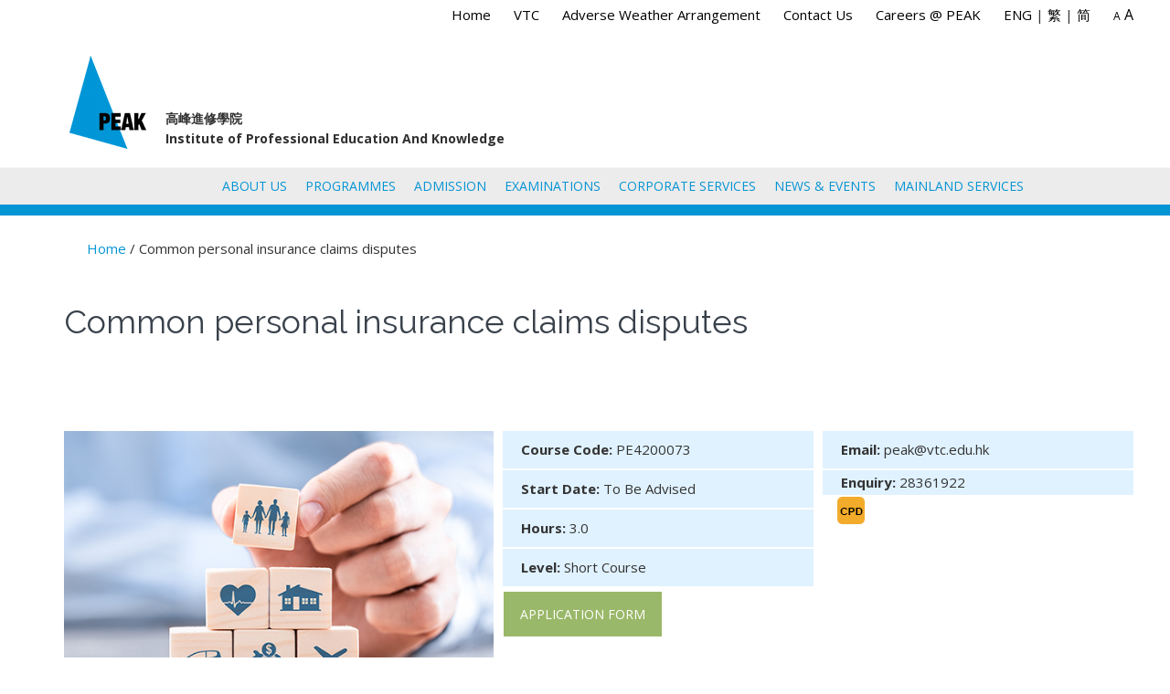

--- FILE ---
content_type: text/html; charset=utf-8
request_url: https://www.peak.edu.hk/en/content/common-personal-insurance-claims-disputes
body_size: 44621
content:
<!DOCTYPE html>

<html lang="en" dir="ltr"
  xmlns:og="http://ogp.me/ns#"
  xmlns:article="http://ogp.me/ns/article#"
  xmlns:book="http://ogp.me/ns/book#"
  xmlns:profile="http://ogp.me/ns/profile#"
  xmlns:video="http://ogp.me/ns/video#"
  xmlns:product="http://ogp.me/ns/product#"
  xmlns:content="http://purl.org/rss/1.0/modules/content/"
  xmlns:dc="http://purl.org/dc/terms/"
  xmlns:foaf="http://xmlns.com/foaf/0.1/"
  xmlns:rdfs="http://www.w3.org/2000/01/rdf-schema#"
  xmlns:sioc="http://rdfs.org/sioc/ns#"
  xmlns:sioct="http://rdfs.org/sioc/types#"
  xmlns:skos="http://www.w3.org/2004/02/skos/core#"
  xmlns:xsd="http://www.w3.org/2001/XMLSchema#">
<head>
<meta http-equiv="Content-Type" content="text/html; charset=utf-8" />
<link rel="shortcut icon" href="https://www.peak.edu.hk/sites/default/files/peak-logo.png" type="image/png" />
<meta name="generator" content="Drupal 7 (https://www.drupal.org)" />
<link rel="canonical" href="https://www.peak.edu.hk/en/content/common-personal-insurance-claims-disputes" />
<link rel="shortlink" href="https://www.peak.edu.hk/en/node/108349" />
<meta property="og:site_name" content="Institute of Professional Education And Knowledge" />
<meta property="og:type" content="article" />
<meta property="og:title" content="Common personal insurance claims disputes" />
<meta property="og:url" content="https://www.peak.edu.hk/en/content/common-personal-insurance-claims-disputes" />
<meta property="og:updated_time" content="2026-01-20T05:15:02+08:00" />
<meta name="twitter:card" content="summary" />
<meta name="twitter:url" content="https://www.peak.edu.hk/en/content/common-personal-insurance-claims-disputes" />
<meta name="twitter:title" content="Common personal insurance claims disputes" />
<meta property="article:published_time" content="2022-08-12T18:35:15+08:00" />
<meta property="article:modified_time" content="2026-01-20T05:15:02+08:00" />
<meta charset="utf-8">
<!--<meta name="viewport" content="initial-scale=1, maximum-scale=1, width=device-width">-->
<meta name="viewport" content="width=device-width, initial-scale=1, maximum-scale=12.0, minimum-scale=.25, user-scalable=yes"/>
<title>Common personal insurance claims disputes | Institute of Professional Education And Knowledge</title>
<style type="text/css" media="all">
@import url("https://www.peak.edu.hk/modules/system/system.base.css?t6u19c");
@import url("https://www.peak.edu.hk/modules/system/system.menus.css?t6u19c");
@import url("https://www.peak.edu.hk/modules/system/system.messages.css?t6u19c");
@import url("https://www.peak.edu.hk/modules/system/system.theme.css?t6u19c");
@import url("https://www.peak.edu.hk/modules/comment/comment.css?t6u19c");
@import url("https://www.peak.edu.hk/sites/all/modules/date/date_api/date.css?t6u19c");
@import url("https://www.peak.edu.hk/sites/all/modules/date/date_popup/themes/datepicker.1.7.css?t6u19c");
@import url("https://www.peak.edu.hk/sites/all/modules/date/date_repeat_field/date_repeat_field.css?t6u19c");
@import url("https://www.peak.edu.hk/modules/field/theme/field.css?t6u19c");
@import url("https://www.peak.edu.hk/sites/all/modules/footer_sitemap/footer_sitemap.css?t6u19c");
@import url("https://www.peak.edu.hk/modules/node/node.css?t6u19c");
@import url("https://www.peak.edu.hk/modules/search/search.css?t6u19c");
@import url("https://www.peak.edu.hk/modules/user/user.css?t6u19c");
@import url("https://www.peak.edu.hk/sites/all/modules/views/css/views.css?t6u19c");
@import url("https://www.peak.edu.hk/sites/all/modules/ckeditor/css/ckeditor.css?t6u19c");
@import url("https://www.peak.edu.hk/sites/all/modules/ctools/css/ctools.css?t6u19c");
@import url("https://www.peak.edu.hk/sites/all/modules/flag/theme/flag.css?t6u19c");
@import url("https://www.peak.edu.hk/sites/all/modules/text_resize/text_resize.css?t6u19c");
@import url("https://www.peak.edu.hk/modules/locale/locale.css?t6u19c");
@import url("https://www.peak.edu.hk/sites/all/modules/responsive_menus/styles/meanMenu/meanmenu.min.css?t6u19c");
@import url("https://www.peak.edu.hk/sites/all/themes/elvyre/css/grid.css?t6u19c");
@import url("https://www.peak.edu.hk/sites/all/themes/elvyre/css/style.css?t6u19c");
@import url("https://www.peak.edu.hk/sites/all/themes/elvyre/css/darkblue.css?t6u19c");
@import url("https://www.peak.edu.hk/sites/all/themes/elvyre/css/responsive.css?t6u19c");
@import url("https://www.peak.edu.hk/sites/all/themes/elvyre/css/a.css?t6u19c");
@import url("https://www.peak.edu.hk/sites/all/themes/elvyre/css/retina.css?t6u19c");
@import url("https://www.peak.edu.hk/sites/all/themes/elvyre/css/prettyPhoto.css?t6u19c");
@import url("https://www.peak.edu.hk/sites/all/themes/elvyre/css/nivo-slider.css?t6u19c");
@import url("https://www.peak.edu.hk/sites/all/themes/elvyre/pixons/s.css?t6u19c");
@import url("https://www.peak.edu.hk/sites/all/themes/elvyre/iconsfont/iconsfont.css?t6u19c");
</style>
<script type="text/javascript" src="https://www.peak.edu.hk/sites/all/modules/jquery_update/replace/jquery/1.12/jquery.min.js?v=1.12.4"></script>
<script type="text/javascript" src="https://www.peak.edu.hk/misc/jquery-extend-3.4.0.js?v=1.12.4"></script>
<script type="text/javascript" src="https://www.peak.edu.hk/misc/jquery-html-prefilter-3.5.0-backport.js?v=1.12.4"></script>
<script type="text/javascript" src="https://www.peak.edu.hk/misc/jquery.once.js?v=1.2"></script>
<script type="text/javascript" src="https://www.peak.edu.hk/misc/drupal.js?t6u19c"></script>
<script type="text/javascript" src="https://www.peak.edu.hk/sites/all/modules/jquery_update/js/jquery_browser.js?v=0.0.1"></script>
<script type="text/javascript" src="https://www.peak.edu.hk/sites/all/modules/jquery_update/replace/ui/external/jquery.cookie.js?v=67fb34f6a866c40d0570"></script>
<script type="text/javascript" src="https://www.peak.edu.hk/misc/form-single-submit.js?v=7.98"></script>
<script type="text/javascript" src="https://www.peak.edu.hk/sites/all/modules/flag/theme/flag.js?t6u19c"></script>
<script type="text/javascript">
<!--//--><![CDATA[//><!--
var text_resize_scope = "body, .views-field-title\u003Espan, .field-items\u003E.field-item\u003Ep";
          var text_resize_default = "13";
          var text_resize_minimum = "13";
          var text_resize_maximum = "18";
          var text_resize_line_height_allow = 1;
          var text_resize_store_font_size = 1;
          var text_resize_line_height_default = "22";
          var text_resize_line_height_min = "22";
          var text_resize_line_height_max = "30";
//--><!]]>
</script>
<script type="text/javascript" src="https://www.peak.edu.hk/sites/all/modules/text_resize/text_resize.js?t6u19c"></script>
<script type="text/javascript" src="https://www.peak.edu.hk/sites/all/modules/share_light/tracking.js?t6u19c"></script>
<script type="text/javascript" src="https://www.peak.edu.hk/sites/all/modules/responsive_menus/styles/meanMenu/jquery.meanmenu.min.js?t6u19c"></script>
<script type="text/javascript" src="https://www.peak.edu.hk/sites/all/modules/responsive_menus/styles/meanMenu/responsive_menus_mean_menu.js?t6u19c"></script>
<script type="text/javascript" src="https://www.peak.edu.hk/sites/all/modules/google_analytics/googleanalytics.js?t6u19c"></script>
<script type="text/javascript">
<!--//--><![CDATA[//><!--
(function(i,s,o,g,r,a,m){i["GoogleAnalyticsObject"]=r;i[r]=i[r]||function(){(i[r].q=i[r].q||[]).push(arguments)},i[r].l=1*new Date();a=s.createElement(o),m=s.getElementsByTagName(o)[0];a.async=1;a.src=g;m.parentNode.insertBefore(a,m)})(window,document,"script","https://www.google-analytics.com/analytics.js","ga");ga("create", "UA-46041252-1", {"cookieDomain":"auto"});ga("set", "anonymizeIp", true);ga("send", "pageview");
//--><!]]>
</script>
<script type="text/javascript" src="https://www.peak.edu.hk/sites/all/modules/share_light/hide_mobile_buttons.js?t6u19c"></script>
<script type="text/javascript" src="https://www.peak.edu.hk/sites/all/themes/elvyre/js/jquery-migrate-1.2.1.min.js?t6u19c"></script>
<script type="text/javascript" src="https://www.peak.edu.hk/sites/all/themes/elvyre/js/jquery.placeholder.min.js?t6u19c"></script>
<script type="text/javascript" src="https://www.peak.edu.hk/sites/all/themes/elvyre/js/modernizr.custom.js?t6u19c"></script>
<script type="text/javascript" src="https://www.peak.edu.hk/sites/all/themes/elvyre/js/waypoints.min.js?t6u19c"></script>
<script type="text/javascript" src="https://www.peak.edu.hk/sites/all/themes/elvyre/js/easypiechart.js?t6u19c"></script>
<script type="text/javascript" src="https://www.peak.edu.hk/sites/all/themes/elvyre/js/jquery.nivo.slider.js?t6u19c"></script>
<script type="text/javascript" src="https://www.peak.edu.hk/sites/all/themes/elvyre/js/jquery.stellar.min.js?t6u19c"></script>
<script type="text/javascript" src="https://www.peak.edu.hk/sites/all/themes/elvyre/js/jquery.carouFredSel.js?t6u19c"></script>
<script type="text/javascript" src="https://www.peak.edu.hk/sites/all/themes/elvyre/js/jquery.touchSwipe-1.6.js?t6u19c"></script>
<script type="text/javascript" src="https://www.peak.edu.hk/sites/all/themes/elvyre/js/jquery.countTo.js?t6u19c"></script>
<script type="text/javascript" src="https://www.peak.edu.hk/sites/all/themes/elvyre/js/jquery.isotope.min.js?t6u19c"></script>
<script type="text/javascript" src="https://www.peak.edu.hk/sites/all/themes/elvyre/js/jquery.prettyPhoto.js?t6u19c"></script>
<script type="text/javascript" src="https://www.peak.edu.hk/sites/all/themes/elvyre/js/portfolio.js?t6u19c"></script>
<script type="text/javascript" src="https://www.peak.edu.hk/sites/all/themes/elvyre/js/socialstream.jquery.js?t6u19c"></script>
<script type="text/javascript" src="https://www.peak.edu.hk/sites/all/themes/elvyre/js/include.js?t6u19c"></script>
<script type="text/javascript">
<!--//--><![CDATA[//><!--
jQuery.extend(Drupal.settings, {"basePath":"\/","pathPrefix":"en\/","setHasJsCookie":0,"ajaxPageState":{"theme":"elvyre","theme_token":"PoJCYGbZ8EObWSTp4nShlV0g0WF6rHJcnd9ooQ3ksCQ","js":{"sites\/all\/modules\/jquery_update\/replace\/jquery\/1.12\/jquery.min.js":1,"misc\/jquery-extend-3.4.0.js":1,"misc\/jquery-html-prefilter-3.5.0-backport.js":1,"misc\/jquery.once.js":1,"misc\/drupal.js":1,"sites\/all\/modules\/jquery_update\/js\/jquery_browser.js":1,"sites\/all\/modules\/jquery_update\/replace\/ui\/external\/jquery.cookie.js":1,"misc\/form-single-submit.js":1,"sites\/all\/modules\/flag\/theme\/flag.js":1,"0":1,"sites\/all\/modules\/text_resize\/text_resize.js":1,"sites\/all\/modules\/share_light\/tracking.js":1,"sites\/all\/modules\/responsive_menus\/styles\/meanMenu\/jquery.meanmenu.min.js":1,"sites\/all\/modules\/responsive_menus\/styles\/meanMenu\/responsive_menus_mean_menu.js":1,"sites\/all\/modules\/google_analytics\/googleanalytics.js":1,"1":1,"sites\/all\/modules\/share_light\/hide_mobile_buttons.js":1,"sites\/all\/themes\/elvyre\/js\/jquery-migrate-1.2.1.min.js":1,"sites\/all\/themes\/elvyre\/js\/jquery.placeholder.min.js":1,"sites\/all\/themes\/elvyre\/js\/modernizr.custom.js":1,"sites\/all\/themes\/elvyre\/js\/waypoints.min.js":1,"sites\/all\/themes\/elvyre\/js\/easypiechart.js":1,"sites\/all\/themes\/elvyre\/js\/jquery.nivo.slider.js":1,"sites\/all\/themes\/elvyre\/js\/jquery.stellar.min.js":1,"sites\/all\/themes\/elvyre\/js\/jquery.carouFredSel.js":1,"sites\/all\/themes\/elvyre\/js\/jquery.touchSwipe-1.6.js":1,"sites\/all\/themes\/elvyre\/js\/jquery.countTo.js":1,"sites\/all\/themes\/elvyre\/js\/jquery.isotope.min.js":1,"sites\/all\/themes\/elvyre\/js\/jquery.prettyPhoto.js":1,"sites\/all\/themes\/elvyre\/js\/portfolio.js":1,"sites\/all\/themes\/elvyre\/js\/socialstream.jquery.js":1,"sites\/all\/themes\/elvyre\/js\/include.js":1},"css":{"modules\/system\/system.base.css":1,"modules\/system\/system.menus.css":1,"modules\/system\/system.messages.css":1,"modules\/system\/system.theme.css":1,"modules\/comment\/comment.css":1,"sites\/all\/modules\/date\/date_api\/date.css":1,"sites\/all\/modules\/date\/date_popup\/themes\/datepicker.1.7.css":1,"sites\/all\/modules\/date\/date_repeat_field\/date_repeat_field.css":1,"modules\/field\/theme\/field.css":1,"sites\/all\/modules\/footer_sitemap\/footer_sitemap.css":1,"modules\/node\/node.css":1,"modules\/search\/search.css":1,"modules\/user\/user.css":1,"sites\/all\/modules\/views\/css\/views.css":1,"sites\/all\/modules\/ckeditor\/css\/ckeditor.css":1,"sites\/all\/modules\/ctools\/css\/ctools.css":1,"sites\/all\/modules\/flag\/theme\/flag.css":1,"sites\/all\/modules\/text_resize\/text_resize.css":1,"modules\/locale\/locale.css":1,"sites\/all\/modules\/responsive_menus\/styles\/meanMenu\/meanmenu.min.css":1,"sites\/all\/themes\/elvyre\/css\/grid.css":1,"sites\/all\/themes\/elvyre\/css\/style.css":1,"sites\/all\/themes\/elvyre\/css\/darkblue.css":1,"sites\/all\/themes\/elvyre\/css\/responsive.css":1,"sites\/all\/themes\/elvyre\/css\/a.css":1,"sites\/all\/themes\/elvyre\/css\/retina.css":1,"sites\/all\/themes\/elvyre\/css\/prettyPhoto.css":1,"sites\/all\/themes\/elvyre\/css\/nivo-slider.css":1,"sites\/all\/themes\/elvyre\/pixons\/s.css":1,"sites\/all\/themes\/elvyre\/iconsfont\/iconsfont.css":1}},"flag":{"anonymous":true},"share_light":{"share_url":"\/en\/content\/common-personal-insurance-claims-disputes"},"responsive_menus":[{"selectors":"#nav","container":"body","trigger_txt":"\u003Cspan \/\u003E\u003Cspan \/\u003E\u003Cspan \/\u003E","close_txt":"X","close_size":"18px","position":"right","media_size":"992","show_children":"1","expand_children":"1","expand_txt":"+","contract_txt":"-","remove_attrs":"1","responsive_menus_style":"mean_menu"}],"googleanalytics":{"trackOutbound":1,"trackMailto":1,"trackDownload":1,"trackDownloadExtensions":"7z|aac|arc|arj|asf|asx|avi|bin|csv|doc(x|m)?|dot(x|m)?|exe|flv|gif|gz|gzip|hqx|jar|jpe?g|js|mp(2|3|4|e?g)|mov(ie)?|msi|msp|pdf|phps|png|ppt(x|m)?|pot(x|m)?|pps(x|m)?|ppam|sld(x|m)?|thmx|qtm?|ra(m|r)?|sea|sit|tar|tgz|torrent|txt|wav|wma|wmv|wpd|xls(x|m|b)?|xlt(x|m)|xlam|xml|z|zip"},"urlIsAjaxTrusted":{"\/en\/content\/common-personal-insurance-claims-disputes":true}});
//--><!]]>
</script>
<!-- google web fonts -->
        <link href='https://fonts.googleapis.com/css?family=Open+Sans:300italic,400italic,600italic,700italic,800italic,400,300,600,700,800&amp;subset=latin,latin-ext,cyrillic-ext' rel='stylesheet' type='text/css'>
        <link href='https://fonts.googleapis.com/css?family=Raleway:400,300,500,600,700,800,900,200,100' rel='stylesheet' type='text/css'>
         <!--[if lt IE 9]>
    <script src="https://css3-mediaqueries-js.googlecode.com/svn/trunk/css3-mediaqueries.js"></script>
    <script src="https://html5shiv.googlecode.com/svn/trunk/html5.js"></script>
         <!-- END: js -->

<link href="https://fonts.googleapis.com/icon?family=Material+Icons" rel="stylesheet">
<link rel="stylesheet" href="https://use.fontawesome.com/releases/v5.2.0/css/all.css" integrity="sha384-hWVjflwFxL6sNzntih27bfxkr27PmbbK/iSvJ+a4+0owXq79v+lsFkW54bOGbiDQ" crossorigin="anonymous">
<!--
<link rel="stylesheet" href="https://unpkg.com/purecss@1.0.0/build/pure-min.css" integrity="sha384-nn4HPE8lTHyVtfCBi5yW9d20FjT8BJwUXyWZT9InLYax14RDjBj46LmSztkmNP9w" crossorigin="anonymous">
-->
		 
</head>
<body class="html not-front not-logged-in no-sidebars page-node page-node- page-node-108349 node-type-vtc-course i18n-en">
            <!-- .header-wrapper start -->
        <div id="header-wrapper" class="clearfix">
            <!-- .top-bar start -->
            <section id="top-bar-wrapper">
                <div id="top-bar" class="clearfix">
                 <!-- .container start -->
                <div class="container">
                 <!-- .row start -->
                 <div class="row">
                 <section class="grid_12">
                 				   <div class="region region-top-right">
    <div id="block-locale-language" class="block block-locale">

    <h2 class="block-title" >Language</h2>
  
  <div class="content">
    <ul class="language-switcher-locale-url"><li class="en first active"><a href="/en/content/common-personal-insurance-claims-disputes" class="language-link active" xml:lang="en" title="Common personal insurance claims disputes">English</a></li>
<li class="zh-hant"><a href="/zh-hant/content/%E5%B8%B8%E8%A6%8B%E5%80%8B%E4%BA%BA%E4%BF%9D%E9%9A%AA%E7%B4%A2%E5%84%9F%E7%88%AD%E8%AD%B0" class="language-link" xml:lang="zh-hant" title="常見個人保險索償爭議">繁體中文</a></li>
<li class="zh-hans last"><a href="/zh-hans/content/%E5%B8%B8%E8%A7%81%E4%B8%AA%E4%BA%BA%E4%BF%9D%E9%99%A9%E7%B4%A2%E5%81%BF%E4%BA%89%E8%AE%AE" class="language-link" xml:lang="zh-hans" title="常见个人保险索偿争议">简体中文</a></li>
</ul>  </div>
</div>
<div id="block-block-5" class="block block-block">

    
  <div class="content">
    <script>
function switchLan(lang) {
    lang = '.'+lang+' a';
document.querySelector(lang).click();
}
</script><!--- .social-links start -->
<ul class="social-links">
	<li><nobreak><a href="/en/">Home</a></nobreak></li>
	<li><nobreak><a href="https://www.vtc.edu.hk/html/en/">VTC</a></nobreak></li>
	<li><nobreak><a href="/en/content/adverse-weather-arrangement">Adverse Weather Arrangement</a></nobreak></li>
	<li><nobreak><a href="/en/content/contact-us">Contact Us</a></nobreak></li>
	<li><nobreak><a href="/en/content/career-peak">Careers @ PEAK</a></nobreak></li>
	<li><nobreak><a href="javascript:void(0)" onclick="switchLan('en')">ENG</a>&nbsp;|&nbsp;<a href="javascript:void(0)" onclick="switchLan('zh-hant')">繁</a>&nbsp;|&nbsp;<a href="javascript:void(0)" onclick="switchLan('zh-hans')">简</a></nobreak></li>
	<li><nobreak><a class="changer" href="javascript:;" id="text_resize_decrease" style="font-size: 12px;">A</a><!-- <a class="changer" href="javascript:;" id="text_resize_reset">A</a> -->&nbsp;<a class="changer" href="javascript:;" id="text_resize_increase" style="font-size: 16px;">A</a></nobreak></li>
</ul>
<!-- .social-links end -->  </div>
</div>
  </div>
                 </section>  
                 <section class="grid_12">
                 
                                          	<section id="logo">
							<span id="site-logo">
							<a href="/en"><img src="https://www.peak.edu.hk/sites/default/files/peak-logo.png" alt="Home" /></a>
							</span>
							<span id="site-slogan">
							<a href="/en" style="color: #303030">高峰進修學院<br>
							Institute of Professional Education And Knowledge</a></span>
						</section>
               	     						<section id="logoRowRight">
													</section>
                 </section> 
                 </div><!-- .container end -->
                 </div><!-- .row end -->
                </div><!-- .top-bar end -->
            </section><!-- .top-bar-wrapper end -->

            <!-- #header start -->
            <header id="header" class="clearfix">
                           


                <section id="nav-container">
                 
                    <nav id="nav">
					<ul><li><a href="/en/about-peak" title="">About Us</a><ul><li><a href="/en/about-peak" title="">About PEAK</a></li>
<li><a href="/en/content/vision-mission-and-values" title="">Vision, Mission and Values</a></li>
<li><a href="/en/content/message-principal" title="">Message from Principal</a></li>
<li><a href="/en/content/performance-pledge" title="">Performance Pledge</a></li>
</ul></li>
<li><a href="/en/programme_list" title="">Programmes</a><ul><li><a href="/en/programme_list" title="">Programme List</a></li>
<li><a href="/en/programme_list?field_cou_new_course_value=1" title="">New Programmes</a></li>
<li><a href="https://www.peak.edu.hk/en/programme_list?combine=&amp;field_cou_coucpd_id_value[]=67&amp;field_cou_coucpd_id_value[]=68&amp;field_cou_coucpd_id_value[]=69&amp;field_cou_coucpd_id_value[]=70&amp;default=0" title="">CPD</a></li>
<li><a href="/en/programme_list?field_cou_ecpd_value=0" title="">eCPD</a></li>
<li><a href="/en/programme_list?field_cou_search_level_value%5B%5D=SC" title="">Short Course</a></li>
<li><a href="/en/programme_list?field_cou_search_level_value%5B%5D=CT" title="">Certificate</a></li>
<li><a href="/en/programme_list?field_cou_search_level_value%5B%5D=MC" title="">Module Certificate</a></li>
<li><a href="/en/programme_list?field_cou_search_level_value%5B%5D=PC" title="">Professional Certificate</a></li>
<li><a href="/en/programme_list?field_cou_search_level_value%5B%5D=PD" title="">Professional Diploma</a></li>
<li><a href="/en/programme_list?field_cou_search_level_value%5B%5D=PGD" title="">Postgraduate Diploma</a></li>
<li><a href="/en/bookmarks" title="">Programmes Bookmarks</a></li>
</ul></li>
<li><a href="/en/content/enrollment-procedures" title="">Admission</a><ul><li><a href="/en/content/enrollment-procedures" title="">Enrollment Procedures</a></li>
<li><a href="/en/content/payment-methods" title="">Payment Methods</a></li>
<li><a href="/en/content/class-regulations" title="">Class Regulations</a></li>
<li><a href="/en/content/forms-download" title="">Forms for Download</a></li>
<li><a href="https://www.peak.edu.hk/en/CertDownload" title="">Download Certificates</a></li>
</ul></li>
<li><a href="/en/content/insurance-intermediaries-qualifying-examination" title="">Examinations</a><ul><li><a href="/en/content/insurance-intermediaries-qualifying-examination" title="">Insurance Intermediaries Qualifying Examination</a></li>
<li><a href="/en/content/mandatory-provident-fund-schemes-examination" title="">Mandatory Provident Fund Schemes Examination</a></li>
<li><a href="/en/content/estate-agents-salespersons-qualifying-examinations" title="">Estate Agents / Salespersons Qualifying Examinations</a></li>
<li><a href="/en/content/pleasure-vessel-operator-grade-2-certificate-competency-examination" title="">Pleasure Vessel Operator Grade 2 Certificate of Competency Examination</a></li>
<li><a href="/en/content/esg-certified-professional-examination" title="">ESG Certified Professional Examination</a></li>
<li><a href="/en/content/qualification-examination-patent-attorneys" title="">Qualification Examination for Patent Attorneys</a></li>
<li><a href="/en/content/written-examination-candidates-applying-registration-lift-engineers-andor-escalator" title="">Written Examination for Candidates Applying for Registration as Lift Engineers and/or Escalator Engineers</a></li>
<li><a href="/en/content/leveraged-foreign-exchange-trading-examination" title="">Leveraged Foreign Exchange Trading Examination</a></li>
<li><a href="/en/content/trade-test-security-guards" title="">Trade Test for Security Guards</a></li>
</ul></li>
<li><a href="/en/content/e-learning">Corporate Services</a><ul><li><a href="/en/content/e-learning" title="">E-learning</a></li>
<li><a href="/en/content/customised-house-training">Customised in-house Training</a></li>
</ul></li>
<li><a href="/en/latest-news" title="">News &amp; Events</a><ul><li><a href="/en/latest-news" title="">Latest News</a></li>
<li><a href="/en/workshops-seminars" title="">Workshops / Seminars</a></li>
<li><a href="/en/prospectus_list" title="">Prospectus List</a></li>
<li><a href="/en/content/pilot-programme-enhance-talent-training-insurance-sector">Pilot Programme to Enhance Talent Training for the Insurance Sector</a></li>
</ul></li>
<li><a href="/en/content/introduction-and-contact-information">Mainland Services</a><ul><li><a href="/en/content/introduction-and-contact-information" title="">Introduction and Contact Information</a></li>
<li><a href="/en/content/vocational-institutes-training">Vocational Institutes Training</a></li>
<li><a href="/en/content/schools-and-kindergarten-training">Schools and Kindergarten Training</a></li>
<li><a href="/en/content/government-officials-training">Government Officials Training</a></li>
<li><a href="/en/content/corporate-training">Corporate Training</a></li>
<li><a href="/en/content/consultancy-service">Consultancy Service</a></li>
<li><a href="/en/content/online-training">Online Training</a></li>
</ul></li>
</ul>                    </nav><!-- #nav end -->                  
                </section><!-- #nav-container end -->

               
               <!--  // <form action="/en/content/common-personal-insurance-claims-disputes" method="post" id="search-block-form" accept-charset="UTF-8"><div><div class="container-inline">
      <h2 class="element-invisible">Search form</h2>
    <div class="form-item form-type-textfield form-item-search-block-form">
  <label class="element-invisible" for="edit-search-block-form--2">Search </label>
 <input title="Enter the terms you wish to search for." type="text" id="edit-search-block-form--2" name="search_block_form" value="" size="15" maxlength="128" class="form-text" />
</div>
<div class="form-actions form-wrapper" id="edit-actions"><input type="submit" id="edit-submit" name="op" value="Search" class="wpcf7-submit default form-submit" /></div><input type="hidden" name="form_build_id" value="form-O3mCo3LXPo_J6KGjF2S8mUq4q2FFUlXjPZsyd70CTRk" />
<input type="hidden" name="form_id" value="search_block_form" />
</div>
</div></form> //  -->   
                    
               
            </header><!-- .header end -->        
            <div style="background:#0595d5;height:12px;"></div>
        </div><!-- .header-wrapper end -->
                 
                
                      <section id="page-title" class="page-title-3">
               <div class="container">
                <div class="row">
                  <div class="grid_12">
                    <div class="breadcrumbs bc triggerAnimation animated" data-animate="fadeInUp">
                  <h2 class="element-invisible">You are here</h2><ul class="crumbs"><li><span></span></li> <a href="/en">Home</a>  /  Common personal insurance claims disputes</ul>                    </div>
                  </div><!-- .grid_12 end -->
                 </div><!-- .row end -->
               </div><!-- .container end -->
            </section>
	               
        

        <!-- .tp-wrapper start -->
        <div class="tp-wrapper">
            <!-- .tp-banner-container start -->
            <div class="tp-banner-container">
                <div class="tp-banner">
                                    </div><!-- .tp-banner end -->
            </div><!-- .tp-banner end -->
        </div><!-- .tp-wrapper end -->

        
                        
                         
                        



                     
                           <section class='page-content'>
            <div class="container">
                <div class="row">

          
                    		  
		            		   <article class="article grid_12">
		  
                   <h1 class="title" id="pt">Common personal insurance claims disputes</h1>                
        <div class="d-tabs"></div>                          <div class="region region-content">
    <div id="block-system-main" class="block block-system">

    
  <div class="content">
    <!-- Check Course Class Schedule -->

<script>
function activateTab(ele){
    ele.classList.add('active');
    var panel = ele.nextElementSibling;
	panel.style.maxHeight = panel.scrollHeight + "px"; 
}
</script>
<style>
.small-line-space p
{
    line-height: 18px;
    margin: 3px 5px 3px 10px;
}
.no-prefix-logo p 
{
   background: none !important;
}
.normal-text p
{
   padding-left: 0px;
   color: #333333;
   text-shadow: none;
}
.accordion button
{
   font-weight: bold;
}
.field-name-field-cou-attachment-1 .field-label{
	
	display:none;
}
.field-name-field-cou-attachment-2 .field-label{
	
	display:none;
}
</style>



                        <div class="blog-post format-standard">
                          <div class="post-media-container">
                                                        </div><!-- .post-media-container -->

                            <!-- .post-info start -->
                            <ul class="post-meta">
                            
                            </ul><!-- .post-info end -->

                            <!-- .post-body start -->
                            <article class="post-body">
                                <div class="row">
                                   <!-- header column 1 -->
								   								   									<img class="grid_5"src="https://www.peak.edu.hk/sites/default/files/photo_course_5.jpg" alt="img" style="margin: 0 0 10px 0;">
									                                   <!-- header column 2 -->
									<div class=" grid_3a" style="margin: 0 0 10px 10px">
										   										   <section class="infobox">
											  <p><div class="field field-name-field-cou-course-code field-type-text field-label-inline clearfix"><div class="field-label">Course Code:&nbsp;</div><div class="field-items"><div class="field-item even">PE4200073</div></div></div></p>
										   </section>
										   										   										   <section class="infobox">
										   <p></p>
											  <div class="field field-name-field_cou_start_date field-type-text field-label-inline clearfix">
											    <div class="field-label">
											    Start Date:&nbsp;
											    </div>
											    <div class="field-items">
											      <div class="field-item even">
											      To Be Advised											      </div>
											    </div>
											  </div>
											  <p></p>
										   </section>
										   										   										   <section class="infobox">
											  <p><div class="field field-name-field-cou-hours field-type-number-decimal field-label-inline clearfix"><div class="field-label">Hours:&nbsp;</div><div class="field-items"><div class="field-item even">3.0</div></div></div></p>
										   </section>
										   										   										   <section class="infobox">
											  <p><div class="field field-name-field-cou-search-level field-type-list-text field-label-inline clearfix"><div class="field-label">Level:&nbsp;</div><div class="field-items"><div class="field-item even">Short Course</div></div></div></p>
										   </section>
										   										   										   										   										   										   										   
										   										   
										   <a class="btn-big filled green" style="margin: 4px 10px 10px 1px;" 
										   href="https://www.peak.edu.hk/sites/default/files/sc_application_en.pdf" id="course-appForm-button01" target="_blank" rel="noopener noreferrer">Application Form</a>
										   	                                       									</div>
                                   <!-- header column 3 -->
									<div class=" grid_3a" style="margin: 0 0 10px 10px;">
										   										   <section class="infobox">
											  <p><div class="field field-name-field-cou-email field-type-text field-label-inline clearfix"><div class="field-label">Email:&nbsp;</div><div class="field-items"><div class="field-item even">peak@vtc.edu.hk</div></div></div></p>
										   </section>
										   										   										   <section class="infobox small-line-space no-prefix-logo normal-text" style="">
											  <p><div class="field field-name-field-cou-enqfax field-type-text-with-summary field-label-inline clearfix"><div class="field-label">Enquiry:&nbsp;</div><div class="field-items"><div class="field-item even">28361922</div></div></div></p>
										   </section>
										   
										   										   <!-- Logo Section -->
											  <p><div>
                                              <span>&nbsp;&nbsp;&nbsp;</span>
											  											  
											                                                											  

											                                                	
											  
                                                                                                <span><img alt="CPD Programme" title="CPD Programme" src="https://www.peak.edu.hk/sites/default/files/cpd_icon2.png" ></span>
									          									          
									          									          
									          									          
									          									          
									          									          
									          											  </div></p>
										   
										  
                                </div>
                                <div class="post-tags">
									<div class="triggerAnimation">
										<section class="accordion">
											<div class="advsearch">
												<button class="accordion" type="button">Programme Information</button>
													<div class="panel">
													<div class="field field-name-field-cou-program-detail field-type-text-with-summary field-label-hidden"><div class="field-items"><div class="field-item even"><div>	<div>		<div style="color: rgb(51, 51, 51); font-family: Arial;">			課程目的 (This course provides Chinese objective only)</div>		<div style="color: rgb(51, 51, 51); font-family: Arial;">			通過剖析本港常見的壽險、醫療險和其他個人保險索償爭議案例 :</div>		<div style="color: rgb(51, 51, 51); font-family: Arial;">			- 讓學員知悉其於向客人提供意見時，應著重解釋披露某些重要事實的重要性，容易被客人誤解的承保及不保項目，和容易 被客人忽略的被保險人(保單生效後)責任。</div>		<div style="color: rgb(51, 51, 51); font-family: Arial;">			- 讓學員了解法庭及保險索償投訴局在推行裁決時所採用的多項原則，進而提升自身詮釋保險合約的能力。</div>		<div style="color: rgb(51, 51, 51); font-family: Arial;">			&nbsp;</div>		<div style="color: rgb(51, 51, 51); font-family: Arial;">			課程對象</div>		<div style="color: rgb(51, 51, 51); font-family: Arial;">			個人保險從業員</div>		<div style="color: rgb(51, 51, 51); font-family: Arial;">			&nbsp;</div>		<div style="color: rgb(51, 51, 51); font-family: Arial;">			課程摘要</div>		<div style="color: rgb(51, 51, 51); font-family: Arial;">			- 索償程序</div>		<div style="color: rgb(51, 51, 51); font-family: Arial;">			- 下列類別的個案分析 : 沒有披露事實、保險合約的詮釋、違反保單條款或條件、賠償金額、不保事項</div>		<div style="color: rgb(51, 51, 51); font-family: Arial;">			&nbsp;</div>		<div style="color: rgb(51, 51, 51); font-family: Arial;">			課程特色</div>		<div style="color: rgb(51, 51, 51); font-family: Arial;">			課程中分析的個案多屬保險索償投訴局的投訴委員會曾經裁決過的個案。保險索償投訴局的。《公司章程》第82條(a) 及(b)款規定，投訴委員會會於裁決時，(有別於法庭) 有權考慮個案涉及的其他事宜，毋須死硬詮釋保單條款。</div>	</div></div><p>	&nbsp;</p></div></div></div>													</div>
                                                												<button class="accordion" type="button">General Information</button>
													<div class="panel">
													<div class="field field-name-field-cou-general-information field-type-text-with-summary field-label-hidden"><div class="field-items"><div class="field-item even"><div style="clear:both;">	<table align="center" border="0" cellpadding="0" cellspacing="0" style="width:125.98%;" width="125%">		<tbody>			<tr>				<td style="width:100.0%;">					<table border="0" cellpadding="0" cellspacing="0" style="width:100.0%;" width="100%">						<tbody>							<tr>								<td>									<p>										<strong>Teaching Language</strong></p>								</td>							</tr>							<tr>								<td>									<p>										<span style="color: rgb(102, 102, 102); font-family: &quot;Open Sans&quot;, Arial, sans-serif; font-size: 15px;">All classes are conducted in Cantonese, supplemented with English terminology. (Except courses are specified conducted in English)</span></p>								</td>							</tr>						</tbody>					</table>				</td>			</tr>			<tr>				<td style="width:100.0%;">					<table border="0" cellpadding="0" cellspacing="0">						<tbody>							<tr>								<td>									<p>										<strong>Continuing Professional Development (CPD)/Continuous Professional Training (CPT) hours</strong></p>								</td>							</tr>							<tr>								<td>									<table border="0" cellpadding="0" cellspacing="1" style="width:202px;" width="202">										<tbody>											<tr>												<td style="width:173px;height:25px;">													<p>														<strong>IA CPD Hours</strong>:</p>												</td>												<td style="width:27px;height:25px;">													<p align="right">														3</p>												</td>											</tr>											<tr>												<td style="width:173px;height:25px;">													<p>														<strong>MPFA Non-core</strong><strong> CPD Hours</strong>:</p>												</td>												<td style="width:27px;height:25px;">													<p align="right">														3</p>												</td>											</tr>											<tr>												<td style="width:173px;height:25px;">													<p>														<strong>SFC CPT</strong><strong> Hours</strong>:</p>												</td>												<td style="width:27px;height:25px;">													<p align="right">														-</p>												</td>											</tr>										</tbody>									</table>								</td>							</tr>						</tbody>					</table>				</td>			</tr>		</tbody>	</table>	<div style="clear:both;">		&nbsp;</div></div><p>	&nbsp;</p></div></div></div>													</div>
												
												
<!-- Relevant Programmes -->
													

<!-- Progression -->

<!-- Seminar -->

<!-- Schedule -->													
												
												<span class="flag-wrapper flag-bookmarks flag-bookmarks-108349">
      <a href="/en/flag/flag/bookmarks/108349?destination=node/108349&amp;token=d262ad146e131c086d5dc510b0f888c1" title="Add this post to your bookmarks" class="flag flag-action flag-link-toggle" rel="nofollow"><i class="material-icons">bookmark</i> Bookmark this</a><span class="flag-throbber">&nbsp;</span>
    </span>
											</div>
										 <!-- .content end --></section>
<script>
	var acc = document.getElementsByClassName("accordion");
	var i;

	for (i = 0; i < acc.length; i++) {
	  acc[i].addEventListener("click", function() {
		this.classList.toggle("active");
		var panel = this.nextElementSibling;
		if (panel.style.maxHeight){
		  panel.style.maxHeight = null;
		} else {
		  panel.style.maxHeight = panel.scrollHeight + "px";
		} 
	  });
	}
//	acc[1].click();
	document.getElementById('text_resize_decrease').addEventListener("click", function() {
		setTimeout(function(){
			var acc_act = document.getElementsByClassName("accordion active");
			for (i = 0; i < acc_act.length; i++) {
				var panel = acc_act[i].nextElementSibling;
				panel.style.maxHeight = panel.scrollHeight + "px";
			}
		},500);
	});	
	
	document.getElementById('text_resize_increase').addEventListener("click", function() {
		setTimeout(function(){
			var acc_act = document.getElementsByClassName("accordion active");
			for (i = 0; i < acc_act.length; i++) {
				var panel = acc_act[i].nextElementSibling;
				panel.style.maxHeight = panel.scrollHeight + "px";
			}
		},500);
	});	
</script>
									 <!-- .accordion end --></div>

                                </div>
                               
                                </article>
                        </div>

                                
  </div>
</div>
  </div>
                  </article><!-- .article end -->
                            
                           
                </div><!-- .row end -->
            </div><!-- .container end -->
        </section><!-- .page-content end -->
                       
               
            </div><!-- .container end -->
        </section><!-- .page-content.parallax.parallax-2 end -->

        <section class="page-content">
            <div class="container">
                          
            </div><!-- .container end -->
        </section><!-- .page-content end -->
        
         
                
            </div><!-- .container end -->
        </section><!-- .page-content.parallax end -->
        
                <section class="page-content">
            <div class="container">
                          
            </div><!-- .container end -->
        </section><!-- .page-content end -->


          
                
            </div><!-- .container end -->
        </section><!-- .page-content.parallax end -->
        
               
                 
                    
		<br>
        <!-- .footer-wrapper start -->
        <section class="footer-wrapper">
            <!-- .footer start -->
            <footer id="footer" style="margin-bottom: 0px;">
                <!-- .container start -->
                <div class="container">
                    <!-- .row start -->
                    <div class="row">

                        <!-- animated fadeInTop -->
                        <section class="triggerAnimation animated" data-animate="fadeIn">
                         							 <div class="grid_6 footer-widget-container" style="margin-bottom: 0px;">                             
								  <div class="region region-footer-firstcolumn">
    <div id="block-block-10" class="block block-block">

    <h2 class="block-title" >CONTACT</h2>
  
  <div class="content">
    <p>Address: 9/F VTC Tower, 27 Wood Road, Wan Chai,&nbsp;Hong Kong<br />
<span style="white-space: nowrap">Telephone: +852 2836 1922 &nbsp;&nbsp;&nbsp;</span> <span style="white-space: nowrap">Fax: +852 2891 5707&nbsp;&nbsp;&nbsp;</span> <span style="white-space: nowrap">Email: <a href="mailto:peak@vtc.edu.hk">peak@vtc.edu.hk</a></span></p>
  </div>
</div>
  </div>
							 </div>
                                                                                                           <div class="grid_2 footer-widget-container">               
                                                                  <div class="region region-footer-secondcolumn">
    <div id="block-share-light-current-page" class="block block-share-light">

    <h2 class="block-title" >Social Media</h2>
  
  <div class="content">
    <ul class="share-light"><li class="facebook first"><a href="https://www.facebook.com/vtcpeakvtc"><span><img src="https://www.peak.edu.hk/sites/default/files/FB%20icon%20R1.png" alt=""></span></a></li>
<li class="twitter"><a href="https://www.linkedin.com/company/peakinsurance"><span><img src="https://www.peak.edu.hk/sites/default/files/linkedin%20icon%20R1.png" alt=""></span></a></li>
<li class="email last"><a href="https://www.peak.edu.hk/upload/edm/wechat.html"><span><img src="https://www.peak.edu.hk/sites/default/files/Wechat%20icon%20R1.png" alt=""></span></a></li>
</ul>  </div>
</div>
  </div>
                                                         </div>
                         
                         							 <div class="grid_4 footer-widget-container"> 
								  <div class="region region-footer-fourthcolumn">
    <div id="block-block-7" class="block block-block">

    
  <div class="content">
    <p class="rteright"><br />
<br />
<img alt="" src="/sites/default/files/vtc_group_en2.png" /></p>
  </div>
</div>
  </div>
							 </div>
                                                    
                        </section>
                    </div><!-- .row end -->
                    
                </div><!-- .container end -->                
            </footer><!-- .footer-end -->

            <!-- .copyright-container start -->
            <div class="copyright-container">
                <!-- .container start -->
                <div class="container">
                    <!-- .row start -->
                    <div class="row">
                        <section class="grid_6">
                                                    <div class="region region-footer-a">
    <div id="block-block-2" class="block block-block">

    
  <div class="content">
    <p>Copyright © 2026 PEAK. All rights reserved.</p>
  </div>
</div>
  </div>
                           
                        </section>

                        <section class="grid_6">
                                                  <div class="region region-footer-b">
    <div id="block-block-3" class="block block-block">

    
  <div class="content">
    <p class="rteright" style="white-space: nowrap"><a href="http://www.vtc.edu.hk/html/en/disclaimer.html">Disclaimer</a> | <a href="http://www.vtc.edu.hk/html/en/privacy.html">Privacy</a></p>
  </div>
</div>
  </div>
                                                </section>
                    </div><!-- .row end -->
                </div><!-- .container end -->
            </div><!-- .copyright-container end -->

            <a href="#" class="scroll-up">Scroll</a>
        </section><!-- .footer-wrapper end -->
		
  </body>
</html>


--- FILE ---
content_type: text/css
request_url: https://www.peak.edu.hk/sites/all/modules/footer_sitemap/footer_sitemap.css?t6u19c
body_size: 1056
content:
#footer-sitemap {
//  margin: 0 1em;
}

#footer-sitemap ul {
//  list-style-type: disc;
  color: white;
  list-style-position: inside;
  margin: 0;
  padding: 0;
}

#footer-sitemap ul li {
  float: left;
//  list-style: none;
  margin-right: 20px;
}

li.parent-children-0 {
 //   height: 250px;
    width: 200px;
}

#footer-sitemap ul li li {
  float: none;
  margin: 0;
  padding: 0;
}

#footer-sitemap ul li ul {
  margin: 0;
  padding: 0;
}

#footer-sitemap ul li ul li.leaf {
  list-style-image: none;
}

#footer-sitemap h2 {
  font-size:1.1em;
  font-weight:normal;
  margin:0 0 1em;
  padding:0 0 0 1em;
}

#footer-sitemap a {
  font-size: .8em;
  text-decoration: none;
}

#footer-sitemap a.fs-root-link{
  font-size: 1em;
  line-height: 1.5em;
  color: #fff !important;
}

#footer-sitemap ul.menu li {
  line-height: 1em;
}

#footer-sitemap div.clear {
  padding-top: 1em;
}

#footer-sitemap ul.menu li ul.menu li {
  font-weight: bold;
}

#footer-sitemap ul.menu li ul.menu li ul.menu li {
  font-weight: normal;
  padding-left: .4em;
}


--- FILE ---
content_type: text/css
request_url: https://www.peak.edu.hk/sites/all/modules/flag/theme/flag.css?t6u19c
body_size: 846
content:

.flag-message {
	margin-top: 30px;
  position: absolute;
  top: 1.7em;
  line-height: normal;
  left: 0;
  text-align: left;
  width: 300px;
  font-size: .8em;
}

.flag-message.flag-failure-message {
  border: 1px solid ;
  border-color: #ed5;
  color: #840;
  background-color: #fffce5;
  padding: 2px;
}

.flag-wrapper {
  position: relative;
}

/* Better contextual link support, prevent line wrapping. */
ul.contextual-links li .flag-wrapper a {
  display: inline-block;
}

ul.contextual-links li .flag-wrapper {
  display: block;
}

/* The rest deals with indicating the waiting state. */

.flag-waiting a {
  /* Give an impression of a disabled link. */
  opacity: 0.5;
  filter: alpha(opacity=50); /* IE */
}

.flag-waiting .flag-throbber {
  background: url(flag-throbber.gif) no-repeat right center;
  padding-right: 13px;
}


--- FILE ---
content_type: text/css
request_url: https://www.peak.edu.hk/sites/all/modules/text_resize/text_resize.css?t6u19c
body_size: 724
content:
/* $Id $ */
/*
a#text_resize_increase {
  background: url(aBig.gif) no-repeat 0 0;
  display: block;
  float: right;
  width: 28px;
  height: 27px;
  margin: 6px 0 0 0;
  outline: none;
  text-indent: -9000px;
  cursor: pointer;
}
a#text_resize_reset {
  background: url(a_reset.gif) no-repeat 0 0;
  display: block;
  float: right;
  width: 25px;
  height: 24px;
  margin: 9px 0 0 3px;
  outline: none;
  text-indent: -9000px;
  cursor: pointer;
}

 a#text_resize_decrease {
  background: url(aSmall.gif) no-repeat 0 0;
  display: block;
  float: right;
  width: 23px;
  height: 21px;
  margin: 12px 0 0 3px;
  outline: none;
  text-indent: -9000px;
  cursor: pointer;
}
*/
#text_resize_clear {
  clear: both;
}


--- FILE ---
content_type: text/css
request_url: https://www.peak.edu.hk/sites/all/themes/elvyre/css/style.css?t6u19c
body_size: 108477
content:
/* ============================================================================

Theme Name: Elvyre
Version: 1.0

============================================================================= */

/*===========================================================================

    CONTENTS:

    1. CSS RESET
    2. PAGE CONTENT BACKGROUNDS (PARALLAX BACKGROUNDS)
    3. TYPOGRAPHY
    4. HEADER
        4.1. Global styling
        4.2. Main navigation
        4.3. Search
        4.4. Header style 3
        4.5. Header style 4
        4.6. Header style 5
    5. PAGE TITLES
        5.1. Page title 2
        5.2. Page title 3
    6. ELEMENTS
        6.1. Accordion
        6.2. Blockquote
        6.3. Buttons
        6.4. Client carousel
        6.5. Development process boxes
        6.6. Dropcaps
        6.7. Heading centered
        6.8. Heading with borders
        6.9. Highlighted text
        6.10. History section
        6.11. Icons list
        6.12. Information boxes
        6.13. Notes
        6.14. Portfolio carousel
        6.15. Pricing tables
        6.16. Services boxes
        6.17. Services overview list
        6.18. Services vertical tabs
        6.19. Skills circular style
        6.20. Skills rectangular style
        6.21. Stats counter
        6.22. Testimonials
        6.23. Tabs horizontal
        6.24. Tabs vertical
   7. PAGE SPECIFIC STYLES
        7.1. About pages
        7.2. Portfolio
        7.3. Blog
        7.4. Contact page
   8. WIDGETS
   9. FOOTER
        

============================================================================= */

/* ==========================================================================
    1. CSS RESET
============================================================================= */

a, abbr, acronym, address, applet, article, aside, audio, b, big, blockquote, body, canvas, caption,center, cite, code, dd, del, details, dfn, dialog, div, dl, dt, em, embed, fieldset, figcaption, figure, font, footer, form, h1, h2, h3, h4, h5, h6, header, hgroup, hr, html, i, iframe, img, ins, kbd, label, legend, li, mark, menu, meter, nav, object, ol, output, p, pre, progress, q, rp, rt, ruby, s, samp, section, small, span, strike, strong, sub, summary, sup, table, tbody, td, tfoot, th, thead, time, tr, tt, u, ul, var, video, xmp { 
	/*
	border: 0; 
	margin: 0; 
	padding: 0;
	*/
}

article, aside, details, figcaption, figure, footer, header, hgroup, menu, nav, section {display: block;}
b, strong {font-weight: bold;}
img {color: transparent; font-size: 0; vertical-align: middle; -ms-interpolation-mode: bicubic; max-width: 100%; height: auto;}
/* ol, ul {list-style: none;} */
ol, ul {
	/* margin-left:14px; */
}
li {display: list-item;}
table {
	/*
	border-collapse: collapse; 
	border-spacing: 0;
	*/
}
th, td, caption {font-weight: normal; vertical-align: top; text-align: left; padding:5px;}
q {quotes: none;}
q:before, q:after {content: ''; content: none;}
sub, sup, small {font-size: 75%;}
sub,sup {line-height: 0; position: relative; vertical-align: baseline;}
sub {bottom: -0.25em;}
sup {top: -0.5em;}
svg {overflow: hidden;}
a{list-style: none; text-decoration: none;}
a:active{outline: none;}
a:focus{ outline: none;}
:focus {outline: 0;}
.clearfix{clear: both;}
.infobox .clearfix {margin-left:20px}

body {
    font-family: "Open Sans", Arial, sans-serif;
    font-size: 13px;
    line-height: 1.428571429;
    color: #333333;
    background-color: #FFFFFF;
	padding: 0px;
	margin: 0px;
}

table {
    border: 1px solid #c9c9c9;
	width: 100%;
}

th, td {
    padding: 5px;
    text-align: left;
}

th {
	background-color: #ececec;
}

hr{
	margin: 30px 0 30px 0;
	background-color: #c9c9c9;
    border: 0 none;
    color: #c9c9c9;
    height: 1px;
}

.add-margin{
    display: block;
    margin-bottom: 30px !important;
    float: left;
}

.no-bottom-margin{
  margin-bottom: -80px;
}

h2 a{
	font-size: 100%;
}

a h4{
	color: #0595d4;	
}



/*  2. PAGE CONTENT BACKGROUNDS
============================================================================= */
.page-content{
    /* width: 100%; */
	max-width: 1170px;

    margin: 0 auto;
    /* float: left; */
}

.page-content.background-black{
    background-color: #ececec;
    float: none;
    max-width: 100%;
}

.page-content.background-black h1, 
.page-content.background-black h2, 
.page-content.background-black h3, 
.page-content.background-black h4, 
.page-content.background-black h5, 
.page-content.background-black h6{
    color: #fff;
}

.page-content.background-black p, 
.page-content.background-black a, 
.page-content.background-black span{
    color: #ccc;
}

.page-content.parallax{
    padding: 30px 0 0 0;
    width: 100%;
    border-top: 1px solid #eee;
    border-bottom: 1px solid #eee;
    overflow: hidden;
}

.page-content.pattern{
    background: url('../img/pattern-1.png') center center;
    background-size: cover;
}

.page-content.parallax-1{
	/*
    background: url('../img/pictures/background_1.jpg');
    background-size: cover;
    background-attachment: fixed;
    background-repeat: repeat-y;
	*/
}

.page-content.parallax-2{
	/*
    background: url('../img/pictures/background_1.jpg');
    background-size: cover;
    background-attachment: fixed;
    background-repeat: repeat-y;
	*/
}

.page-content.parallax-3{
    background: url('../img/pictures/parallax-bkg-3.jpg');
    background-size: cover;
    background-attachment: fixed;
    background-repeat: repeat-y;
}

.page-content.parallax-4{
    background: url('../img/pictures/background_2.jpg');
    background-size: cover;
    background-attachment: fixed;
    background-repeat: repeat-y;
	max-width: 100%;
}

.page-content.parallax + .page-content{
    /* margin-top: 40px; */
}





/* ==========================================================================
    3. TYPOGRAPHY
============================================================================= */
p, a{
    color: #666;
    /* font: 13px 'Open Sans', Arial, sans-serif; */
    line-height: 22px;
}

a.read-more{
    float: right;
    display: block;
	clear: both;
	margin-right: 10px;
}

a.read-more span{
    padding-left: 5px;
}

a{
    -webkit-transition: all 0.2s ease 0s;
    -moz-transition: all 0.2s ease 0s;
    -o-transition: all 0.2s ease 0s;
    -ms-transition: all 0.2s ease 0s;
    transition: all 0.2s ease 0s;
    color: #0595d4;
}

.underlined{
    text-decoration: underline;
}


h1, h2, h3, h4, h5, h6{
	font: 'Raleway', Arial, sans-serif;
    font-weight: 400;
    color: #39414b;
    /* margin-bottom: 30px; */
}

h1{
    font: 36px  'Raleway', Arial, sans-serif;
    line-height: 38px;
}

h2{
    font: 32px 'Raleway', Arial , sans-serif;
    line-height: 34px;
}

h3{
    font: 26px 'Raleway', Arial, sans-serif;
    line-height: 28px;
}

h4{
    font: 22px 'Raleway', Arial, sans-serif;
    line-height: 24px;
}

h5{
    font: 18px 'Raleway', Arial, sans-serif;
    line-height: 22px;
}

h6{
    font: 16px 'Raleway', Arial, sans-serif;
    line-height: 20px;
}

img.float-left{
    float: left;
    margin: 12px 12px 12px 0;
}

img.float-right{
    float: right;
    margin: 12px 0px 12px 12px;
}

img + p, p+img{
    display: block;
    margin-top: 15px;
}

.bottom-fixed{
    margin-bottom: -80px;
    position: absolute;
    bottom: 0;
}

span.strong, 
b{
    font-weight: 600;
}


.text-red{
    color: #ce292d;
}




/* ========================================================================== 
    4. HEADER 
============================================================================= */

/* 4.1. GLOBAL STYLING 
----------------------------------------------------------------------------- */
#header-wrapper{
    width: 100%;
    margin: 0 auto;
    z-index: 1000;
}

#top-bar-wrapper{
    width: 100%;
    background: #FFFFFF;
    margin: 0 auto;
    border-bottom: 1px solid #f9f7f8;
}

#top-bar{
    margin: 0 auto;
    width: 1170px;
}

#top-bar .contact-info{
   /* width: 50%;*/
  /*  float: left;*/
    padding-top: 13px;
}

#top-bar .contact-info li{
    float: left;
    margin-right: 25px;
    color: #888;
    font-size: 12px;
}

#top-bar .contact-info li a{
    line-height: 12px;
    color: #888;
}

#top-bar .social-links ul, #top-bar .social-links ul ol{
	list-style: none;
}

#top-bar .social-links{
  /*  max-width: 50%;*/
    float: right;
	/* margin-right: 15px; */
	margin-top: 5px;
}

#top-bar .social-links li{
	list-style: none;
    float: left;
    width: auto;
    height: 29px;
    border-left: 25px solid #FFFFFF;
}

#top-bar .social-links li a{
    color: #000000;
    /* width: 100%; */
    /* height: 30px; */
    display: table-cell;
    /* vertical-align: middle; */
    text-align: center;
}

#top-bar .social-links li:hover a{
    color: #777 !important;
}

#top-bar .social-links li:last-child{
    border-right: 0px solid #f9f7f8;
}

.social-links.presentation li a{
    float: left;
    width: 45px;
    height: 45px;
    margin-right: 2px;
    margin-bottom: 2px;
    font-size: 18px;
}


#header{
    /* width: 1170px; */
	width: 100%;
    margin: 0 auto;
	background-color: #ececec;
	height: 40px;
}

#logo{
    margin: 20px 1;
    float: left;
    max-width: 700px;
    margin-bottom: 10px;
    margin-top: 5px;
}

/* 4.2. MAIN NAVIGATION 
----------------------------------------------------------------------------- */
#nav-container{
    width: 1100px;
	height: 80px;
    /* margin-left: 30px; */
    z-index: 90;
    position: relative; 
    /* float: right; */
	margin: 0% auto;
}

#nav{
    list-style: none;
	float: right;
	margin-right: 60px;
	padding: 10px;
}

#nav > ul{
	list-style: none;
    display: block !important;
	margin: 0% auto;
	/* width: 100%; */
}

#nav li{
	list-style: none;
    float: left;
    position: relative;
    cursor: pointer;
	margin-left: auto ;
    margin-right: auto ;
	text-transform: uppercase;
}

#nav > ul > li > a{
    font: 14px 'Open Sans', Arial, sans-serif;
    padding: 0px 0px 10px 20px;
    color:#0694d4;
}

#nav > ul > li.current-menu-item > a, 
#nav > ul > li:hover > a{    
//    background: #f6f6f6;
}

#nav > ul > li > a{  
//    text-transform: uppercase;
}

#nav > ul > li{
    box-sizing: border-box;
    -webkit-box-sizing: border-box;
    -moz-box-sizing: border-box;
}

#nav li a{
    float: none;
    display: block;
    font: 12px 'Open Sans', Arial, sans-serif;
    color: #333;  
}

#nav > ul > li.no-sub:hover{
    border-bottom: 4px solid #eee;
}


/* MAIN NAVIGATION SECOND LEVEL
----------------------------------------------------------------------------- */
#nav li ul{
    display: none;
    position: absolute;	
    margin: 0;
    top: 100%;
    left: 0;
    z-index: 100;
    width: 220px;
}

#nav li ul li{
    background: #fff;
    border-right: 4px solid #eee;
    border-left: 4px solid #eee; 

    -webkit-transition: all 0.2s ease 0s;
    -moz-transition: all 0.2s ease 0s;
    -o-transition: all 0.2s ease 0s;
    -ms-transition: all 0.2s ease 0s;
    transition: all 0.2s ease 0s;
}

#nav li ul li:first-child{
    border-top: 4px solid #eee; 
}

#nav li ul li:last-child{
    border-bottom: 4px solid #eee;
}

#nav li ul li:hover{
    background: #fff;
}

#nav li ul li a{
    text-transform: none !important;
    font: 13px 'Droid Sans', sans-serif;
    line-height: 15px;
    color: #777 !important;
    padding: 10px 15px !important; 

    transition-property: text-indent;
    transition-duration: 0.2s;
    -webkit-transition-property: text-indent;
    -webkit-transition-duration: 0.2s;
    -moz-transition-property: text-indent;
    -moz-transition-duration: 0.2s;
    -o-transition-property: text-indent;
    -o-transition-duration: 0.2s;
}

#nav li ul li:hover > a{
    text-indent: 3px;
    color: #333 !important;
    background: #f6f6f6;
}

#nav li ul li, #nav li ul li a{
    float: none;
}

#nav li.current-menu-item ul li.current-menu-item{
    background: #f6f6f6;
}

/* MAIN NAVIGATION THIRD LEVEL
----------------------------------------------------------------------------- */
#nav li ul li ul {
    display: none;
}

#nav li ul li:hover ul {
    left: 100%;
    top: -2px;
    padding-top: 0 !important;
    padding-left: 5px;
    position: absolute;
    display: block !important;
}



/* 4.3. SEARCH 
------------------------------------------------------------------------------*/
#search{
    width: 40px;
    height: 40px;
    border-radius: 50%;
    -webkit-border-radius: 50%;
    -moz-border-radius: 50%;
    position: relative;
    cursor: pointer;
    margin-left: 30px;
    top: 20px;
    float: right;
    z-index: 90;
}

.search-submit{
    background: url('../img/search.png') no-repeat;
    width: 40px;
    height: 40px;
    border: none;
    text-indent: -9999px;
    position: absolute;
    cursor: pointer;
}

#m_search{
    background: #fff;
    border: 1px solid #ddd;
    padding: 8px 10px;
    position: absolute;
    top: 105%;
    width: 135px;
    margin-left: -112px;
    font: italic 11px 'Raleway', Arial, sans-serif;
    color: #777;
    display: none;
}



/* ========================================================================== 
    4.4. HEADER STYLE 3 (grey colored top bar)
============================================================================= */
.header-style-3 #top-bar-wrapper{
    background: #333;
    border-bottom: none;
}

.header-style-3 #top-bar .contact-info li, 
.header-style-3 #top-bar .contact-info li a{
    color: #bbb;
}

.header-style-3 #top-bar .social-links li{
    background: #444;
    border-left: 1px solid #555;
    border-right: 1px solid #333;
}

.header-style-3 #top-bar .social-links li:last-child{
    border-right: none;
}



/* ========================================================================== 
    4.5. HEADER STYLE 4 
============================================================================= */
.header-style-4 .social-links{
    float: right;
    margin-left: 30px;
    max-width: 1030px;
    margin-top: 25px;
}

.header-style-4 .social-links li{
    float: left;
    margin-left: 10px;
    
    background-color: #eee;
    width: 30px;
    height: 30px;
    
    border-radius: 50%;
    -webkit-border-radius: 50%;
    -moz-border-radius: 50%;
    
    -webkit-transition: all 0.3s ease 0s;
    -moz-transition: all 0.3s ease 0s;
    -o-transition: all 0.3s ease 0s;
    -ms-transition: all 0.3s ease 0s;
    transition: all 0.3s ease 0s;
}

.header-style-4 .social-links li:hover a{
    color: #fff !important;
}

.header-style-4 .social-links li a{
    width: 30px;
    font-size: 10px;
    height: 30px;display: table-cell;
    vertical-align: middle;
    text-align: center;
    
    -webkit-transition: all 0.3s ease 0s;
    -moz-transition: all 0.3s ease 0s;
    -o-transition: all 0.3s ease 0s;
    -ms-transition: all 0.3s ease 0s;
    transition: all 0.3s ease 0s;
}

.header-style-4  #nav-container{
    width: 100%;
    margin-left: 0;
    border-top: 1px solid #eee;
    border-bottom: 1px solid #eee;
}

.header-style-4  #nav-container #nav{
    max-width: 1100px;
    float: left;
}


/* ========================================================================== 
    4.6. HEADER STYLE 5
============================================================================= */
.header-style-5 #logo{
    width: 100%;
    max-width: 100%;
    margin: 20px auto;
    float: none;
}

.header-style-5 #logo a{
    display: table;
    margin: 0 auto;
}

.header-style-5  #nav-container{
    width: 100%;
    margin-left: 0;
    border-top: 1px solid #eee;
    border-bottom: 1px solid #eee;
}

.header-style-5  #nav-container #nav{
    max-width: 1100px;
    float: left;
}





/* ========================================================================== 
   5. PAGE TITLES 
============================================================================= */
#page-title{
    background: url('../img/page-titles/page-title-bkg.jpg') center center;
    background-size: cover;
    padding: 100px 0 0;
    /* margin-bottom: 70px; */
    overflow: hidden;
    position: relative;
}

#page-title.no-image .pt-title{
    padding-bottom: 100px;
}

.pt-title{
    padding: 20px 0;
}

.pt-title h1{
    font-size: 36px;
    line-height: 38px;
}

.pt-image-container{
    float: right;
   /* width: 100%;*/
}

.pt-image{
    position: relative;
    bottom: 0;
}

.pt-image .float-right{
    margin: 0;
}

.page-title-1 .breadcrumbs{
    padding: 5px 10px;
    display: inline-block;
    color: #fff;
    position: absolute;
    bottom: 0;
}

.breadcrumbs li{
    float: left;
    padding-right: 5px;
    line-height: 22px;
    font-family: 'Raleway', Arial, sanserif;
}

.breadcrumbs li a{
    color: #fff;
    font-family: 'Raleway', Arial, sanserif;
}

.breadcrumbs li a:hover{
    color: #ddd !important;
}




/*  5.1. PAGE TITLE 2
============================================================================= */

#page-title.page-title-2{
    padding: 50px 0;
}

#page-title.page-title-2 .pt-title{
    padding: 0;
    float: left;
    margin-right: 40px;
}

#page-title.page-title-2 .pt-title h1{
    margin-bottom: 0;
}

#page-title.page-title-2 .breadcrumbs{
    float: right;
    padding: 5px 10px;
    display: inline-block;
    color: #fff;
}



/*  5.2. PAGE TITLE 3
============================================================================= */
#page-title.page-title-3{
    background: #FFFFFF;
    padding: 10px 0;
}

#page-title.page-title-3 .breadcrumbs li a{
    color: #666;
}



/* ========================================================================== 
   6. ELEMENTS
============================================================================= */

/* 6.1. ACCORDION
============================================================================= */
.accordion .title{
    background-repeat: no-repeat;
    background-position: 10px 8px;
    padding-left: 45px;
    padding-top: 10px;
    float: left;
    background-color: #f6f6f6;

    box-sizing: border-box;
    -webkit-box-sizing: border-box;
    -moz-box-sizing: border-box;
    width: 100%;
    margin-bottom: 10px;
}

.accordion .title a{
    font-size: 14px;
    font-family: 'Raleway', Arial, sans-serif;
}

.accordion .title span{
    padding-right: 10px;
    font-size: 16px;
}

.accordion .title, 
.accordion .content{
    padding-bottom: 10px;
    float: left;
    cursor: pointer;
    width: 100%;
}

.accordion .title.active a{
    color: #222;
    font-weight: 500;
}

.accordion .title a:hover{
    color: #333;
}

.accordion .content{
    padding-bottom: 20px;
}

/* Accordion style 2
----------------------------------------------------------------------------- */
.accordion.style-2 .title{
    background-color: #fff;
    background-image: url('../img/accordion-closed2.png'); 
    border: 1px solid #e6e6e6;
}

.accordion.style-2 .title.active{
    background-image: url('../img/accordion-opened2.png');
}




/*  6.2. BLOCKQUOTE
============================================================================= */
blockquote{
    background: #f6f6f6;
    width: 100%;
    padding: 30px;
    box-sizing: border-box;
    -webkit-box-sizing: border-box;
    -moz-box-sizing: border-box;

    float: left;
}

blockquote p{ 
    box-sizing: border-box;
    -webkit-box-sizing: border-box;
    -moz-box-sizing: border-box;
    font: italic 16px 'Open Sans', Arial, sans-serif;
    font-weight: 300;
    line-height: 26px;
}

cite{
    font-size: 12px;
    padding: 10px 0 0;
    display: block;
    width: 100%;
    font-weight: 400;

    box-sizing: border-box;
    -webkit-box-sizing: border-box;
    -moz-box-sizing: border-box;
}

p + blockquote, 
blockquote + p{
    display: block;
    margin-top: 14px;
    float: left;
}




/*  6.3. BUTTONS
============================================================================= */
.btn-group{
    width: 100%;
    float: left;
}

.btn-group a.btn-medium, 
.btn-group a.btn-big{
    /* float: left; */
    /* margin-right: 10px; */
    /* margin-left: 10px; */
    margin-bottom: 10px;
}

.btn-medium i, 
.btn-big i{
    padding-right: 8px;
}

.btn-medium{
    padding: 10px 15px;
    font: 13px 'Open Sans', Arial, sans-serif;
    text-transform: uppercase;
    color: #fff;
    float: left;
    
    -webkit-transition: all 0.2s ease 0s;
    -moz-transition: all 0.2s ease 0s;
    -o-transition: all 0.2s ease 0s;
    -ms-transition: all 0.2s ease 0s;
    transition: all 0.2s ease 0s;

    /* -webkit-border-radius: 3px; */
    /* -moz-border-radius: 3px; */
    /* border-radius: 3px; */
}

.btn-big{
    padding: 15px 18px;
    font: 14px 'Open Sans', Arial, sans-serif;
    text-transform: uppercase;
    color: #fff;
    float: left;

    -webkit-transition: all 0.2s ease 0s;
    -moz-transition: all 0.2s ease 0s;
    -o-transition: all 0.2s ease 0s;
    -ms-transition: all 0.2s ease 0s;
    transition: all 0.2s ease 0s;

    /* -webkit-border-radius: 3px; */
    /* -moz-border-radius: 3px; */
    /* border-radius: 3px; */
}

.btn-medium:hover, 
.btn-big:hover{
    color: #fff !important;
}



/* EMPTY BUTTONS
----------------------------------------------------------------------------- */
.btn-medium.empty, 
.btn-big.empty{
    background: none;
    color: #333;
    
    /* -webkit-border-radius: 3px; */
    /* -moz-border-radius: 3px; */
    /* border-radius: 3px; */
}

.btn-medium.empty:hover,
.btn-big.empty:hover,
.btn-medium.empty.white, 
.btn-big.empty.white{
    color: #fff !important;
}

.btn-medium.empty.white, 
.btn-big.empty.white{
    border: 1px solid #fff;
}


/* BUTTONS COLORS
============================================================================= */

/*  Black
----------------------------------------------------------------------------- */
.btn-medium.black, 
.btn-big.black{
    background: #333;
}

.btn-medium.black:hover, 
.btn-big.black:hover{
    background: #555;
}


.btn-medium.empty.black, 
.btn-big.empty.black{
    border: 1px solid #333;
    color: #333 !important;
    background: none;
}


.btn-medium.empty.black:hover, 
.btn-big.empty.black:hover{
    background-color: #333;
    color: #fff !important;
}


/*  Grey
----------------------------------------------------------------------------- */
.btn-medium.grey, 
.btn-big.grey{
    background: #777;
}

.btn-medium.grey:hover, 
.btn-big.grey:hover{
    background: #888;
}

.btn-medium.empty.grey, 
.btn-big.empty.grey{
    border: 1px solid #777;
    color: #777 !important;
    background: none;
}


.btn-medium.empty.grey:hover, 
.btn-big.empty.grey:hover{
    background-color: #777;
    color: #fff !important;
}


/*  Silver
----------------------------------------------------------------------------- */
.btn-medium.silver, 
.btn-big.silver{
    background: #aaa;
}

.btn-medium.silver:hover, 
.btn-big.silver:hover{
    background: #bbb;
}

.btn-medium.empty.silver, 
.btn-big.empty.silver{
    border: 1px solid #aaa;
    color: #777 !important;
    background: none;
}

.btn-medium.empty.silver:hover, 
.btn-big.empty.silver:hover{
    background-color: #aaa;
    color: #fff !important;
}


/*  Blue
----------------------------------------------------------------------------- */
.btn-medium.blue, 
.btn-big.blue{
    background: #2277eb;
}

.btn-medium.blue:hover, 
.btn-big.blue:hover{
    background: #4E92EF;
}

.btn-medium.empty.blue, 
.btn-big.empty.blue{
    border: 1px solid #2277eb;
    color: #2277eb !important;
    background: none;
}

.btn-medium.empty.blue:hover, 
.btn-big.empty.blue:hover{
    background-color: #2277eb;
    color: #fff !important;
}


/*  Red
----------------------------------------------------------------------------- */
.btn-medium.red, 
.btn-big.red{
    background: #d52b2a;
}

.btn-medium.red:hover, 
.btn-big.red:hover{
    background: #DD5555;
}

.btn-medium.empty.red, 
.btn-big.empty.red{
    border: 1px solid #d52b2a;
    color: #d52b2a !important;
    background: none;
}

.btn-medium.empty.red:hover, 
.btn-big.empty.red:hover{
    background-color: #d52b2a;
    color: #fff !important;
}


/*  Yellow
----------------------------------------------------------------------------- */
.btn-medium.yellow, 
.btn-big.yellow{
    background: #fcc820;
}

.btn-medium.yellow:hover, 
.btn-big.yellow:hover{
    background: #FDD34D;
}

.btn-medium.empty.yellow, 
.btn-big.empty.yellow{
    border: 1px solid #fcc820;
    color: #fcc820 !important;
    background: none;
}

.btn-medium.empty.yellow:hover, 
.btn-big.empty.yellow:hover{
    background-color: #fcc820;
    color: #fff !important;
}


/*  Orange
----------------------------------------------------------------------------- */
.btn-medium.orange, 
.btn-big.orange{
    background: #f8806c;
}

.btn-medium.orange:hover, 
.btn-big.orange:hover{
    background: #F99989;
}


.btn-medium.empty.orange, 
.btn-big.empty.orange{
    border: 1px solid #f8806c;
    color: #f8806c !important;
    background: none;
}

.btn-medium.empty.orange:hover, 
.btn-big.empty.orange:hover{
    background-color: #f8806c;
    color: #fff !important;
}


/*  Green
----------------------------------------------------------------------------- */
.btn-medium.green, 
.btn-big.green{
    background: #9ab869;
}

.btn-medium.green:hover, 
.btn-big.green:hover{
    background: #AEC687;
}

.btn-medium.empty.green, 
.btn-big.empty.green{
    border: 1px solid #9ab869;
    color: #9ab869 !important;
    background: none;
}

.btn-medium.empty.green:hover, 
.btn-big.empty.green:hover{
    background-color: #9ab869;
    color: #fff !important;
}


/*  Aqua
----------------------------------------------------------------------------- */
.btn-medium.aqua, 
.btn-big.aqua{
    background: #60cfc8;
}

.btn-medium.aqua:hover, 
.btn-big.aqua:hover{
    background: #80D9D3;
}

.btn-medium.empty.aqua, 
.btn-big.empty.aqua{
    border: 1px solid #60cfc8;
    color: #60cfc8 !important;
    background: none;
}

.btn-medium.empty.aqua:hover, 
.btn-big.empty.aqua:hover{
    background-color: #60cfc8;
    color: #fff !important;
}

/*  vtc-btn
 *  ----------------------------------------------------------------------------- */
.btn-medium.vtc,
.btn-big.vtc{
    background: #4c97d7;
    width: 12%;
    text-align: center;
}

.btn-medium.vtc:hover,
.btn-big.vtc:hover{
    background: #60a5e0;
}

.btn-medium.empty.vtc,
.btn-big.empty.vtc{
    border: 2px solid #333;
    color: #000 !important;
    background: none;
}

.btn-medium.empty.vtc:hover,
.btn-big.empty.vtc:hover{
    background-color: #0595d5;
    color: #fff !important;
}



/*  6.4. CLIENT CAROUSEL
============================================================================= */
#client-carousel li{
    width: 170px;
    margin-right: 30px;
    float: left;
    display: block;
}




/*  6.5. DEVELOPMENT PROCESS BOXESS
============================================================================= */
.process-box{
    background: #fff;
    width: 90%;
    float: right;
    padding: 25px 15px 25px 70px;
    position: relative;

    box-sizing: border-box;
    -webkit-box-sizing: border-box;
    -moz-box-sizing: border-box;
    cursor: pointer;

    -webkit-transition: all 0.3s ease 0s;
    -moz-transition: all 0.3s ease 0s;
    -o-transition: all 0.3s ease 0s;
    -ms-transition: all 0.3s ease 0s;
    transition: all 0.3s ease 0s;
}

.process-box::after{
    position: absolute;
    display: block;
    content: "";
    background: url('../img/development-shadow.png') no-repeat center 0;
    bottom: 0;
    width: 100%;
    height: 19px;
    left: 0;
    bottom: -19px;
    opacity:0;
    
    -webkit-transition: all 0.3s ease 0s;
    -moz-transition: all 0.3s ease 0s;
    -o-transition: all 0.3s ease 0s;
    -ms-transition: all 0.3s ease 0s;
    transition: all 0.3s ease 0s;
}

.process-box:hover{
    transform: translateY(-10px);
    -ms-transform: translateY(-10px); /* IE 9 */
    -webkit-transform: translateY(-10px); /* Safari and Chrome */
}

.process-box:hover h5, 
.process-box:hover p{
    color: #fff;
}

.process-box:hover::after{
    opacity: 0.7;
}

.process-box .img-container{
    width: 94px;
    height: 94px;
    position: absolute;
    left: -50px;
    top: 50%;
    margin-top: -50px;
    display: block;
    float: left;

    border: 3px solid #fff;
    border-radius: 50%;
    -webkit-border-radius: 50%;
    -moz-border-radius: 50%;
    
    overflow: hidden;
    z-index: 30;
}

.process-box .img-container img{
    width: 94px;
    height: 94px;
    display: block;
    
    -webkit-border-radius: 50%;
}

.process-box h5{
    margin-bottom: 15px;
}



/*  6.6. DROPCAPS
============================================================================= */
.dropcap{
    color: #fff;
    background: #333;
    float: left;
    margin-right: 10px;
    font: 18px 'Open Sans', Arial, sans-serif;
    line-height: 18px;
    padding: 14px;
    position: relative;
    top: 8px;
    
    border-radius: 0;
    -webkit-border-radius: 0;
    -moz-border-radius: 0;
}

.dropcap.circle{
    border-radius: 50%;
    -webkit-border-radius: 50%;
    -moz-border-radius: 50%;
    top: 5px;
}



/*  6.7. HEADING CENTERED
============================================================================= */
.heading-centered{
    width: 100%;
    margin-bottom: -40px;
}

.heading-centered h1, 
.heading-centered h2, 
.heading-centered h3, 
.heading-centered h4, 
.heading-centered h5, 
.heading-centered h6, 
.heading-centered p{
    width: 100%;
    text-align: center;
    margin-bottom: 5px;
}




/*  6.8. HEADING WITH BORDERS
============================================================================= */
.heading-bordered{
    border-bottom: 1px solid #e8eef6;
    margin-bottom: 30px;
    width: 100%;
    float: left;
}

.heading-bordered h1, 
.heading-bordered h2, 
.heading-bordered h3, 
.heading-bordered h4, 
.heading-bordered h5, 
.heading-bordered h6{
    margin-bottom: 0;
    padding-bottom: 10px;
    border-bottom: 1px solid #a8b4c3;
    display: inline-block;
    margin-bottom: -1px;
}




/*  6.9. HIGHLIGHTED TEXT
============================================================================= */
.highlighted-color, 
.highlighted-color:hover{
    color: #fff !important;
    margin-right: 3px;
}




/*  6.10. HISTORY SECTION
============================================================================= */
.history{
    width: 100%;
    float: left;
}

.history .year-holder{
    width: 104px;
    height: 104px;

    border-radius: 50%;
    -webkit-border-radius: 50%;
    -moz-border-radius: 50%;

    float: left;

    margin-right: 30px;
}

.history .year-holder .inner-holder{
    position: relative;
    top: 12px;
    left: 12px;
}

.history .year-holder span.year{
    display: table-cell;
    vertical-align: middle;
    text-align: center;
    color: #fff;
    position: relative;
    font-size: 18px;
    font-weight: 300;

    width: 80px;
    height: 80px;

    border-radius: 50%;
    -webkit-border-radius: 50%;
    -moz-border-radius: 50%;
}

.history h4{
    margin-bottom: 12px;
    padding-top: 15px;
    padding-left: 140px;
}

.history-arrow-left, 
.history-arrow-right{
    width: 100%;
    min-height: 104px;
}

.history p{
    padding-left: 140px;
}




/*  6.11. ICONS LISTS
============================================================================= */
.icons-list li a, .icons-list li p {
    padding-left: 10px;
    display: inline;
}

.icons-list li{
    padding-bottom: 3px;
}

.icons-list.big li{
    font-size: 22px;
    padding-bottom: 8px;
}

.icons-list.big li p{
    font-size: 18px;
    position: relative;
    top: -2px;
    font-family: 'Raleway', Arial, sans-serif;
}




/* 6.12. INFORMATIN BOXES
============================================================================= */
.information-boxes{
    width: 100%;
    float: left;
    cursor: pointer;
}

.information-boxes .close{
    width: 20px;
    height: 20px;
    display: block;
    position: absolute;
    background: url('../img/close.png') no-repeat;
    display: block;
    top: 5px;
    right: 5px;
    cursor: pointer;
    opacity: 0;
    
    -webkit-transition: all 0.3s ease 0s;
    -moz-transition: all 0.3s ease 0s;
    -o-transition: all 0.3s ease 0s;
    -ms-transition: all 0.3s ease 0s;
    transition: all 0.3s ease 0s;
}

.information-boxes:hover .close{
    opacity: 1;
}


/* INFORMATION BOXES - INFO BOX
----------------------------------------------------------------------------- */
.infobox{
    background: #e0f2ff;
    /* border: 1px solid #c1def2; */
    width: 100%;
    float: left;
    margin-bottom: 2px;
    position: relative;
}

.infobox p{
    background: url('../img/info-box.png') no-repeat 0 center;
    margin: 10px 30px 10px 10px;
    padding-left: 25px;
    color: #61adb0;
    text-shadow: 0 1px 0 #fff;
}

/* Infromation boxes - WARNING BOX
----------------------------------------------------------------------------- */
.warning-box{
    background: #f8f6bc;
    border: 1px solid #e7e48b;
    width: 100%;
    float: left;
    margin-bottom: 10px;
    position: relative;
}

.warning-box p{
    background: url('../img/warning-box.png') no-repeat 0 center;
    margin: 10px 30px 10px 10px;
    padding-left: 27px;
    color: #989426;
    text-shadow: 0 1px 0 #fff;
}

/* Infromation boxes - SUCCES BOX 
----------------------------------------------------------------------------- */
.success-box{
    background: #ebfdd7;
    border: 1px solid #cef4a4;
    border-radius: 3px;
    width: 100%;
    float: left;
    margin-bottom: 10px;
    position: relative;
}

.success-box p{
    background: url('../img/success-box.png') no-repeat 0 center;
    margin: 10px 30px 10px 10px;
    padding-left: 25px;
    color: #7eb244;
    text-shadow: 0 1px 0 #fff;
}

/* Infromation boxes - ERROR BOX
----------------------------------------------------------------------------- */
.error-box{
    background: #fadddd;
    border: 1px solid #fcc1c1;
    border-radius: 3px;
    width: 100%;
    float: left;
    margin-bottom: 10px;
    position: relative;
}

.error-box p{
    background: url('../img/error-box.png') no-repeat 0 center;
    margin: 10px 30px 10px 10px;
    padding-left: 25px;
    color: #d86d6d;
    text-shadow: 0 1px 0 #fff;
}




/*  6.13. NOTES
============================================================================= */
.note h2{
    width: 100%;
    text-align: center;
    margin-bottom: 20px;
}

.note .btn-medium, 
.note .btn-big{
    float: none;
    display: table;
    margin: 0 auto;
}

/* NOTE WITH BACKGROUND CENTERED */
.note.has-background{
    background: #f6f6f6;
    padding: 30px;
    
    box-sizing: border-box;
    -webkit-box-sizing: border-box;
    -moz-box-sizing: border-box;
}

.page-content.background-black .note{
    padding: 10px 0px;
    width: 100%;
}

.page-content.background-black .note h4{
    color: #fff;
    text-align: center;
}




/*  6.14. PORTFOLIO CAROUSEL
============================================================================= */
.carousel-nav-container{
    width: 100%;
    float: left;
}

.portfolio-carousel .isotope-item{
    margin-bottom: 0;
    margin-right: 2px;
    display: block;
    float: left;
    height: auto;
}

.carousel-nav{
    margin: 25px auto 0 ;
    display: table;
}

.carousel-nav li{
    width: 30px;
    height: 30px;
    float: left;

    background-color: #eee;    
    border-radius: 50%;
    -webkit-border-radius: 50%;
    -moz-border-radius: 50%;
    margin-right: 5px;

    -webkit-transition: all 0.2s ease 0s;
    -moz-transition: all 0.2s ease 0s;
    -o-transition: all 0.2s ease 0s;
    -ms-transition: all 0.2s ease 0s;
    transition: all 0.2s ease 0s;
}

.carousel-nav li a[class^="c_prev"]{
    background-image: url('../img/c_prev.png');
    background-repeat: no-repeat;
    background-position: center;
    width: 30px;
    height: 30px;
    display: block !important;
}

.carousel-nav li a[class^="c_next"]{
    background-image: url('../img/c_next.png');
    background-repeat: no-repeat;
    background-position: center;
    width: 30px;
    height: 30px;
    display: block !important;
}




/*  6.15. PRICING TABLES
============================================================================= */
.pricing-table-col{
    border: 10px solid #eee;
    float: left;

    box-sizing: border-box;
    -webkit-box-sizing: border-box;
    -moz-box-sizing: border-box;
}

.pricing-table-col .head{
    width: 100%;
    box-sizing: border-box;
    -webkit-box-sizing: border-box;
    -moz-box-sizing: border-box;
    padding: 0;
}

.pricing-table-col .head h2{
    padding: 20px 0;
    text-align: center;
    margin-bottom: 0;
    font-size: 22px;
    font-weight: 500;
}

.pricing-table-col .head .price{
    background: #f6f6f6;
    width: 100%;
    padding: 10px 0;
    text-align: center;
    border-top: 1px solid #eee;
    border-bottom: 1px solid #eee;
    display: block;
    font: 12px Arial, sans-serif;
    color: #333;
}

.head .price span{
    font: 30px 'Open Sans', Arial, sans-serif;
    font-weight: 300;
}

.pricing-table-col.selected .head .price span, 
.pricing-table-col.selected .head .price{
    color: #fff !important;
}

.pricing-table-col li{
    color: #777;
    padding: 8px;
    border-bottom: 1px solid #f2f2f2;
    border-top: 1px solid #fff;
    text-align: center;
    width: 100%;
    float: left;

    box-sizing: border-box;
    -webkit-box-sizing: border-box;
    -moz-box-sizing: border-box;
}

.pricing-table-col li:first-child{
    border: none;
    float: none;
}

.pricing-table-col li.odd{
    background-color: #fcfcfc;
}

li.pricing-footer{
    height: auto !important;
    width: 100%;
    float: left;
    box-sizing: border-box;
    -moz-box-sizing: border-box;
    border-top: none;
}

.pricing-footer .btn-small,
.pricing-footer .btn-medium,
.pricing-footer .btn-big{
    margin: 5px auto;
    display: table;
    float: none;
}





/*  6.16. SERVICES BOXES
============================================================================= */
#services-carousel li{
    margin-right: 30px;
}


/*  Service box style 1
----------------------------------------------------------------------------- */
.service-box-1{
    width: 100%;
    float: left;
    cursor: pointer;
}

.service-box-1 .icon{
    padding: 10px;
    font-size: 16px;
    background: #333;
    color: #fff;
    float: left;

    border-radius: 50%;
    -webkit-border-radius: 50%;
    -moz-border-radius: 50%;

    display: table-cell;
    vertical-align: middle;
    text-align: center;

    -webkit-transition: all 0.5s ease 0s;
    -moz-transition: all 0.5s ease 0s;
    -o-transition: all 0.5s ease 0s;
    -ms-transition: all 0.5s ease 0s;
    transition: all 0.5s ease 0s;
}

.service-box-1 h5{
    padding-top: 7px;
    margin-bottom: 20px;
    padding-left: 50px;
}

.service-box-1:hover .icon{
    -webkit-transform: rotateY(180deg);
    -moz-transform: rotateY(180deg);
    -o-transform: rotateY(180deg);
    transform: rotateY(180deg);
}


/*  Service box 2 (background and shadow)
----------------------------------------------------------------------------- */
.service-box-2{
    width: 100%;
    padding: 30px;
    cursor: pointer;
    position: relative;

    box-sizing: border-box;
    -webkit-box-sizing: border-box;
    -moz-box-sizing: border-box;

    -webkit-transition: all 0.2s ease 0s;
    -moz-transition: all 0.2s ease 0s;
    -o-transition: all 0.2s ease 0s;
    -ms-transition: all 0.2s ease 0s;
    transition: all 0.2s ease 0s;
}

.service-box-2 .icon{
    width: 100%;
    margin: 0 auto 15px;
    display: table;

    -webkit-transition: all 0.2s ease 0s;
    -moz-transition: all 0.2s ease 0s;
    -o-transition: all 0.2s ease 0s;
    -ms-transition: all 0.2s ease 0s;
    transition: all 0.2s ease 0s;
}

.service-box-2 .icon i{
    font-size: 24px;
    padding: 20px;
    display: table;
    vertical-align: middle;
    text-align: center;
    margin: 0 auto;
    color: #fff;

    border-radius: 50%;
    -webkit-border-radius: 50%;
    -moz-border-radius: 50%;

    -webkit-transition: all 0.2s ease 0s;
    -moz-transition: all 0.2s ease 0s;
    -o-transition: all 0.2s ease 0s;
    -ms-transition: all 0.2s ease 0s;
    transition: all 0.2s ease 0s;
}

.service-box-2 h5{
    text-align: center;
    margin-bottom: 10px;
}

.service-box-2 p{
    text-align: center;
}

.service-box-2 a.read-more{
    width: 100%;
    float: none;
    text-align: center;
    display: block;
}

.service-box-2:hover .icon i{
    background-color: #fff;
}

.service-box-2:hover h5, 
.service-box-2:hover p, 
.service-box-2:hover a.read-more{
    color: #fff;
}

.service-box-2 a.read-more:hover{
    color: #fff !important;
}

.service-box-2:hover::before{
    content: "";
    position: absolute;
    display: block;
    background: url('../img/service-shadow-left.png') no-repeat;
    top: 0;
    left: -16px;
    width: 16px;
    height: 253px;
}

.service-box-2:hover::after{
    content: "";
    position: absolute;
    display: block;
    background: url('../img/service-shadow-right.png') no-repeat;
    top: 0;
    right: -16px;
    width: 16px;
    height: 253px;
}





/*  6.17. SERVICES OVERVIEW LIST
============================================================================= */
.services-overview li{
    background: url('../img/checkmark.png') no-repeat 0 0;
    float: left;
    width: 100%;
    padding-left: 70px;
    margin-bottom: 30px;
    
    box-sizing: border-box;
    -webkit-box-sizing: border-box;
    -moz-box-sizing: border-box;
}

.services-overview li h5{
    margin-bottom: 15px;
}




/*  6.18. SERVICES VERTICAL TABS
----------------------------------------------------------------------------- */
.tabs.vertical.services-tabs{
    width: 50%;
}

.tabs.vertical.services-tabs li{
    background: none;
    border: none;
    margin-bottom: 30px;
}

.tabs.vertical.services-tabs li.active, 
.tabs.vertical.services-tabs li:first-child{
    border: none !important;
}

.tabs.vertical.services-tabs li.active{
    background: none;
}


.tabs.vertical.services-tabs li a{
    padding: 0;
}

.tabs.vertical.services-tabs li.active a{  
    color: #fff !important;
}

.tabs.vertical.services-tabs li .icon{
    font-size: 30px;
    padding: 20px;
    background: #fff;
    display: table-cell;
    float: left;

    border: 1px solid #eee;
    border-radius: 50%;
    -webkit-border-radius: 50%;
    -moz-border-radius: 50%;

    -webkit-transition: all 0.3s ease 0s;
    -moz-transition: all 0.3s ease 0s;
    -o-transition: all 0.3s ease 0s;
    -ms-transition: all 0.3s ease 0s;
    transition: all 0.3s ease 0s;
}

.tabs.vertical.services-tabs li:hover .icon{
    color: #fff;

    -webkit-transform: rotateY(180deg);
    -moz-transform: rotateY(180deg);
    -o-transform: rotateY(180deg);
    transform: rotateY(180deg);
}

.tabs.vertical.services-tabs li.active:hover .icon{
    -webkit-transform: none;
    -moz-transform: none;
    -o-transform: none;
    transform: none;
}

.tabs.vertical.services-tabs li h5{
    margin-bottom: 3px;
    padding-left: 92px;
    padding-top: 12px;
}

.tabs.vertical.services-tabs p{
    padding-left: 92px;
}

.tab-content-wrap.vertical.services-tab-content-wrap{
    background: none;
    padding: 0 0 0 30px;
    width: 50%;
}

.tab-content-wrap.vertical.services-tab-content-wrap .tab-content{
    background: none;
}





/*  6.19. SKILLS CIRCULAR STYLE
============================================================================= */
.skills-circular{
    width: 100%;
    float: left;
}

.skills-circular li{
    float: left;
    margin-right: 30px;
}

.skills-circular.big li{
    margin-left: 30px;
    margin-right: 60px;
    min-height: 155px;
}

.skills-circular li:last-child{
    margin-right: 0;
}

.chart {
    position: relative;
    display: inline-block;
    width: 70px;
    height: 70px;
    text-align: center;
}

.skills-circular.big .chart{
    width: 110px;
    height: 110px;
}

.chart canvas {
    position: absolute;
    top: 0;
    left: 0;
}

.percent-container{
    top: 12px;
    left: 12px;
    position: relative;
}

.percent {
    display: table-cell;
    width: 46px;
    height: 46px;
    background: #727c89;
    color: #fff;
    text-align: center;
    vertical-align: middle;
    z-index: 2;
    

    border-radius: 50%;
    -webkit-border-radius: 50%;
    -moz-border-radius: 50%;
}

.skills-circular.big .percent{
    width: 86px;
    height: 86px;
    font-size: 22px;
}

.chart span.info{
    padding-top: 30px;
    float: left;
    width: 100%;
}




/*  6.20. SKILLS RECTANLE STYLE
============================================================================= */
.skills-bar{
    width: 100%;
    position: relative;
    float: left;
}

.skills{
    padding-top: 20px;
    display: block;
}

.skills li em{
    position: relative;
    top: -23px;
    font: 12px 'Open Sans', Arial, sans-serif;
    font-style: normal;
}

.skills li{
    display: block;
    height: 15px;
    margin-bottom: 35px;

    background: rgb(246,246,246); /* Old browsers */
    background: -moz-linear-gradient(top, rgba(246,246,246,1) 0%, rgba(238,238,238,1) 100%); /* FF3.6+ */
    background: -webkit-gradient(linear, left top, left bottom, color-stop(0%,rgba(246,246,246,1)), color-stop(100%,rgba(238,238,238,1))); /* Chrome,Safari4+ */
    background: -webkit-linear-gradient(top, rgba(246,246,246,1) 0%,rgba(238,238,238,1) 100%); /* Chrome10+,Safari5.1+ */
    background: -o-linear-gradient(top, rgba(246,246,246,1) 0%,rgba(238,238,238,1) 100%); /* Opera 11.10+ */
    background: linear-gradient(to bottom, rgba(246,246,246,1) 0%,rgba(238,238,238,1) 100%); /* W3C */

    border: 1px solid #ddd;

    box-sizing: border-box;
    -moz-box-sizing: border-box;
}

.expand{
    height: 15px;
    position: absolute;
    margin-top: -1px;
}

.skills .percentage-10      { width:10%;  -moz-animation:percentage-10 2s ease-out;       -webkit-animation:percentage-10 2s ease-out;}
.skills .percentage-20      { width:20%;  -moz-animation:percentage-20 2s ease-out;       -webkit-animation:percentage-20 2s ease-out;}
.skills .percentage-30      { width:30%;  -moz-animation:percentage-30 2s ease-out;       -webkit-animation:percentage-30 2s ease-out;}
.skills .percentage-40      { width:40%;  -moz-animation:percentage-40 2s ease-out;       -webkit-animation:percentage-40 2s ease-out;}
.skills .percentage-50      { width:50%;  -moz-animation:percentage-50 2s ease-out;       -webkit-animation:percentage-50 2s ease-out;}
.skills .percentage-60      { width:60%;  -moz-animation:percentage-60 2s ease-out;       -webkit-animation:percentage-60 2s ease-out;}
.skills .percentage-70      { width:70%;  -moz-animation:percentage-70 2s ease-out;       -webkit-animation:percentage-70 2s ease-out;}
.skills .percentage-80      { width:80%;  -moz-animation:percentage-80 2s ease-out;       -webkit-animation:percentage-80 2s ease-out;}
.skills .percentage-90      { width:90%;  -moz-animation:percentage-90 2s ease-out;       -webkit-animation:percentage-90 2s ease-out;}
.skills .percentage-100      { width:100%;  -moz-animation:percentage-100 2s ease-out;       -webkit-animation:percentage-100 2s ease-out;}

@-moz-keyframes percentage-10       { 0%  { width:0px;} 100%{ width:10%;}  }
@-moz-keyframes percentage-20        { 0%  { width:0px;} 100%{ width:20%;}  }
@-moz-keyframes percentage-30       { 0%  { width:0px;} 100%{ width:30%;}  }
@-moz-keyframes percentage-40  { 0%  { width:0px;} 100%{ width:40%;}  }
@-moz-keyframes percentage-50 { 0%  { width:0px;} 100%{ width:50%;} }
@-moz-keyframes percentage-60 { 0%  { width:0px;} 100%{ width:60%;} }
@-moz-keyframes percentage-70 { 0%  { width:0px;} 100%{ width:70%;} }
@-moz-keyframes percentage-80 { 0%  { width:0px;} 100%{ width:80%;} }
@-moz-keyframes percentage-90 { 0%  { width:0px;} 100%{ width:90%;} }
@-moz-keyframes percentage-100 { 0%  { width:0px;} 100%{ width:100%;} }

@-webkit-keyframes percentage-10       { 0%  { width:0px;} 100%{ width:10%;}  }
@-webkit-keyframes percentage-20        { 0%  { width:0px;} 100%{ width:20%;}  }
@-webkit-keyframes percentage-30       { 0%  { width:0px;} 100%{ width:30%;}  }
@-webkit-keyframes percentage-40  { 0%  { width:0px;} 100%{ width:40%;}  }
@-webkit-keyframes percentage-50 { 0%  { width:0px;} 100%{ width:50%;} }
@-webkit-keyframes percentage-60 { 0%  { width:0px;} 100%{ width:60%;} }
@-webkit-keyframes percentage-70 { 0%  { width:0px;} 100%{ width:70%;} }
@-webkit-keyframes percentage-80 { 0%  { width:0px;} 100%{ width:80%;} }
@-webkit-keyframes percentage-90 { 0%  { width:0px;} 100%{ width:90%;} }
@-webkit-keyframes percentage-100 { 0%  { width:0px;} 100%{ width:100%;} }





/*  6.21. STATS COUNTER
============================================================================= */
.numbers-counter{
    width: 100%;
    float: left;
}

.numbers-counter li span, 
.numbers-counter li p{
    color: #fff;
}

.numbers-counter li{ 
    margin-left: 1px;
    margin-bottom: 1px;
    float: left;
}

.numbers-counter li span{
    font-size: 32px;
    width: 100%;
    text-align: center;
    display: block;
}

.numbers-counter li p{
    width: 100%;
    display: block;
    text-align: center;
}


/* DIFFERENT GRIDS - FROM GRID_3 TO GRID_12 */
/* GRID_3 */
.grid_3 .numbers-counter li{
    width: 134px !important;
    height: 134px !important;
}

.grid_3 .numbers-counter li span{
    padding-top: 30px;    
}



/* GRID_4 */
.grid_4 .numbers-counter li{
    width: 184px;
    height: 184px;
}

.grid_4 .numbers-counter li span{
    padding-top: 50px;    
}



/* GRID_5 */
.grid_5 .numbers-counter li{
    width: 155px;
    height: 155px;
}

.grid_5 .numbers-counter li span{
    padding-top: 40px;    
}


/* GRID_6 */
.grid_6 .numbers-counter li{
    width: 189px;
    height: 189px;
}

.grid_6 .numbers-counter li span{
    padding-top: 55px;    
}


/* GRID_7 */
.grid_7 .numbers-counter li{
    width: 166px;
    height: 166px;
}

.grid_7 .numbers-counter li span{
    padding-top: 45px;    
}



/* GRID_8 */
.grid_8 .numbers-counter li{
    width: 191px;
    height: 191px;
}

.grid_8 .numbers-counter li span{
    padding-top: 55px;    
}


/* GRID_9 */
.grid_9 .numbers-counter li{
    width: 173px;
    height: 173px;
}

.grid_9 .numbers-counter li span{
    padding-top: 55px;    
}

/* GRID_12 */
.grid_12 .numbers-counter li{
    width: 194px;
    height: 194px;
}

.grid_12 .numbers-counter li span{
    padding-top: 55px;    
}



.grid_3 .numbers-counter li:nth-child(2n), 
.grid_4 .numbers-counter li:nth-child(2n){
    margin-right: 0;
}

.grid_5 .numbers-counter li:nth-child(3n), 
.grid_6 .numbers-counter li:nth-child(3n){
    margin-right: 0;
}




/*  6.22. TESTIMONIALS
============================================================================= */
.caroufredsel_wrapper{
    float: left !important;
}
.testimonial-carousel{
    float: left;
    width: 100%;
}
.testimonial{
    float: left;
    width: 100%;
    display: block;
    height: auto;
}

.testimonial .testimonial-text{
    width: 100%;
    background: #f6f6f6;
    padding: 30px 30px 60px;

    box-sizing: border-box;
    -webkit-box-sizing: border-box;
    -moz-box-sizing: border-box;
}

.testimonial .testimonial-text p{
    font-size: 14px;
    font-style: italic;
}

.testimonial-author{
    width: 100%;
    position: relative;
    top: -40px;
    padding-left: 10px;

    box-sizing: border-box;
    -webkit-box-sizing: border-box;
    -moz-box-sizing: border-box;
}

.testimonial-image-container{
    float: left;
    width: 100px;
    height: 100px;
    margin-right: 20px;

    border: 4px solid #fff;
    border-radius: 50%;
    -webkit-border-radius: 50%;
    -moz-border-radius: 50%;

    overflow: hidden;
}

.testimonial-image-container img{
    dispaly: block;
    width: 100px;
    height: 100px;
    -webkit-border-radius: 50%;
}

.testimonial-author-name{
    margin-bottom: 0;
    padding-top: 50px;
}

.testimonial-author-company{
    width: 100%;
    display: block;
    font-style: italic;
    font-weight: 300;
}


/*  TESTIMONIAL STYLE 02
============================================================================= */
.testimonial.style-2 .testimonial-text{
    background: none;
    padding-bottom: 0;
}

.testimonial.style-2 .testimonial-text p{
    text-align: center;
    font-size: 18px;
    line-height: 28px;
}

.testimonial.style-2 .testimonial-text span{
    text-align: center;
    padding-top: 10px;
    width: 100%;
    display: block;
    font-style: italic;
}




/* 6.23. TABS HORISONTAL 
============================================================================= */
.tabs{
    overflow: hidden;
    float: left;
}

.tabs i{
    padding-right: 5px; 
    font-size: 13px;
}

.tabs li{
    float: left;
    border-left: 1px solid #eee;
    overflow: hidden;
    position: relative;
    padding: 0;
    line-height: 38px;
    top: 1px;
    background-color: #f6f6f6;
    cursor: pointer;
}

.tabs li a{    
    color: #000;    
    padding: 0px 16px;
    font: 13px 'Raleway', Arial, sans-serif;
    line-height: 38px;
    padding-top: 2px;
}

.tabs li.active{
    border-bottom: 1px solid #fff;
    background-color: #4c96d6;
}

.tabs li:first-child{
    border-left: none;
}

.tabs li.active:first-child{
    border-left: 1px solid #eee;
}

.tabs li.active:last-child{
    border-right: 1px solid #eee;
}

.tab-content-wrap{
    width: 100%;
    border: 1px solid #eee;    
    margin-top: -1px;
    /* overflow: hidden; */
    /* float: left; */
    padding: 15px;

    box-sizing: border-box;
    -webkit-box-sizing: border-box;
    -moz-box-sizing: border-box;
    background-color: #fff;
}





/*  6.24. TABS VERTICAL 
============================================================================= */
*[class*="grid_"].tabs.vertical, 
*[class*="grid_"].tabs.vertical li.active{
    overflow: visible;
}

.tabs.vertical{
    overflow: hidden;
    float: left;
    width: 30%;
}

.tabs.vertical li{
    float: left;
    border-bottom: 1px solid #eee;
    border-right: 1px solid #eee;
    border-left: 1px solid #eee;
    border-top: none;
    overflow: hidden;
    padding: 0;
    line-height: 42px;
    width: 100%;

    box-sizing: border-box;
    -moz-box-sizing: border-box;
}

.tabs.vertical li:first-child{
    border-top: 1px solid #eee !important;
}

.tabs.vertical li a{    
    color: #333;    
    padding: 15px;
    font: 13px 'Open Sans', Arial, sans-serif;
    float: left;
    width: 100%;
    box-sizing: border-box;
}

.tabs.vertical li a i{
    font-size: 16px;
    padding-right: 15px;
    position: relative;
    top: 2px;
}

.tabs.vertical li.active{
    border-bottom: 1px solid #eee;
    border-right: none;
    border-top: none;
    background: #4c96d6;
    position: relative;
}

.tabs.vertical li.active a{
    color: #fff;
}

.tab-content-wrap.vertical{  
    margin-top: 0;
    overflow: hidden;
    float: left;
    border: none;
    width: 70%;
    padding: 0;
}

.tab-content-wrap.vertical .tab-content{
    padding-left: 30px;
    background: #fff;
}





/* ==========================================================================
    7. PAGE SPECIFIC STYLES
============================================================================= */

/* ========================================================================== 
    7.1. ABOUT PAGES
============================================================================= */

/*  7.1.1. TEAM MEMBERS
============================================================================= */
.team{
    width: 100%;
    float: left;
}

.team-img-container{
    width: 100%;
    margin-bottom: 20px;
    position: relative;
    float: left;
}

.team-img-container .team-img-hover{
    width: 100%;
    height: 100%;
    position: absolute;
    top: 0;
    left: 0;
}

.team-img-container .team-img-hover .mask{  
    background: rgba(255, 255, 255, 0.2);
    box-shadow: inset 0px 0px 0px 8px rgba(255, 255, 255, 0.7);
    width: 100%;
    height: 100%;
    opacity: 0;
    display: block;
    cursor: pointer;

    -webkit-transition: all 0.3s ease 0s;
    -moz-transition: all 0.3s ease 0s;
    -o-transition: all 0.3s ease 0s;
    -ms-transition: all 0.3s ease 0s;
    transition: all 0.3s ease 0s;
}

.team-img-container:hover .mask{
    opacity: 1;
}

.team h6{
    margin-bottom: 0;
}

.team .position{
    font-style: italic;
    font-weight: 300;
    margin-bottom: 10px;
    display: block;
    width: 100%;
}

.team-social-links{
    width: 100%;
    margin-top: 15px;
    float: left;
}

.team-social-links li{
    float: left;
    margin-right: 20px;
}

.team-social-links li a{
    font-size: 16px;
    color: #aaa;
}




/* 7.1.2.  TEAM MEMBERS ALTERNATIVE
============================================================================= */
.team-alternative li{
    float: left;
    margin-right: 1px;
    margin-bottom: 1px;
    width: 284px;

    position: relative;
    overflow: hidden;

    cursor: pointer;
}

.team-member-hover{
    position: absolute;
    width: 100%;
    height: 100%;
    opacity: 0;
    top: 0;
    left: 0;

    transform: scale(0, 0);
    -webkit-transform: scale(0, 0);
    -moz-transform: scale(0,0);
    -o-transform: scale(0,0);
    -ms-transform: scale(0,0);

    -webkit-transition: all 0.3s ease 0s;
    -moz-transition: all 0.3s ease 0s;
    -o-transition: all 0.3s ease 0s;
    -ms-transition: all 0.3s ease 0s;
    transition: all 0.3s ease 0s;
}

.team-member-hover .mask{
    opacity: 0.7;
    width: 100%;
    height: 100%;
    z-index: 1;
}

.team-member:hover .team-member-hover{
    transform: scale(1, 1);
    -webkit-transform: scale(1, 1);
    -moz-transform: scale(1, 1);
    -o-transform: scale(1, 1);
    -ms-transform: scale(1, 1);

    opacity: 1;
}

.team-member-hover .team-member-info{
    position: absolute;
    z-index: 2;
    width: 100%;
    height: 100%;

    top: 0;
    left: 0;
}

.team-member-hover .team-member-info h5{
    color: #fff;
    text-align: center;
    padding-top: 60px;
    margin-bottom: 3px;
}

.team-member-hover .team-member-info .position{
    width: 100%;
    display: block;
    text-align: center;
    font-style: italic;
    color: #fff;
    margin-bottom: 30px;
}

.team-member-hover .btn-medium{
    position: relative;
    left: 90px;
}



/* ========================================================================== 
    7.2. PORTFOLIO
============================================================================= */
.row.portfolio-items-holder{
    margin-bottom: 30px;
}



/*  Portfolio filters
----------------------------------------------------------------------------- */
.row.portfolio-filters{
    margin-bottom: 30px;
}

.portfolio-filters.portfolio-full ul{
    display: table;
    margin: 0 auto;
}

#filters li{
    float: left;
    padding-right: 20px;
    margin-right: 20px;
    border-right: 1px solid #ddd;
}

#filters li .item-number{
    background: #eee;
    min-width: 25px;
    min-height: 25px;
    display: inline-block;
    text-align: center;
    margin-left: 10px;
    font-family: 'Raleway', Arial, sans-serif;
    padding-top: 1px;

    -webkit-border-radius: 50%;
    -moz-border-radius: 50%;
    border-radius: 50%;

    -webkit-transition: all 0.3s ease 0s;
    -moz-transition: all 0.3s ease 0s;
    -o-transition: all 0.3s ease 0s;
    -ms-transition: all 0.3s ease 0s;
    transition: all 0.3s ease 0s;
}

#filters li a{
    font-family: 'Raleway', Arial, sans-serif;
}

#filters li.active .item-number, 
#filters li:hover .item-number{
    color: #fff;
}

#filters li:last-child{
    border-right: none;
}


/* PORTFOLIO ITEMS
----------------------------------------------------------------------------- */
.isotope-hidden.isotope-item {
    pointer-events: none;
    z-index: 1;
}

.isotope,
.isotope .isotope-item {
    -webkit-transition-duration: 0.8s;
    -moz-transition-duration: 0.8s;
    -ms-transition-duration: 0.8s;
    -o-transition-duration: 0.8s;
    transition-duration: 0.8s;
}

.isotope {
    -webkit-transition-property: height, width;
    -moz-transition-property: height, width;
    -ms-transition-property: height, width;
    -o-transition-property: height, width;
    transition-property: height, width;
}

.isotope .isotope-item {
    -webkit-transition-property: -webkit-transform, opacity;
    -moz-transition-property:    -moz-transform, opacity;
    -ms-transition-property:     -ms-transform, opacity;
    -o-transition-property:      -o-transform, opacity;
    transition-property:         transform, opacity;
}

/**** disabling Isotope CSS3 transitions ****/

.isotope.no-transition,
.isotope.no-transition .isotope-item,
.isotope .isotope-item.no-transition {
    -webkit-transition-duration: 0s;
    -moz-transition-duration: 0s;
    -ms-transition-duration: 0s;
    -o-transition-duration: 0s;
}

.isotope-item{
    float: left;
    margin-bottom: 30px;
    z-index: 2;
}

.portfolio-img-container .portfolio-img{
    position: relative;
    overflow: hidden;
    width: 100%;
}


.portfolio-img-container .portfolio-img-hover{
    width: 100%;
    height: 100%;
    opacity: 0;
    position: absolute;
    top:0;
    left: 0;
    transform: scale(0,0);
    -webkit-transform: scale(0,0);
    -moz-transform: scale(0,0);
    -o-transform: scale(0,0);
    -ms-transform: scale(0,0);
    transition: all 0.3s ease-in-out;
    -webkit-transition: all 0.3s ease-in-out;
    -moz-transition: all 0.3s ease-in-out;
    -o-transition: all 0.3s ease-in-out;
}

.portfolio-img-container .portfolio-img:hover .portfolio-img-hover{
    transform: scale(1,1);
    -webkit-transform: scale(1,1);
    -moz-transform: scale(1,1);
    -o-transform: scale(1,1);
    -ms-transform: scale(1,1);
    opacity: 1;
}

.isotope-item .portfolio-style-2 .portfolio-img{
    width: 100%;
    overflow: hidden;
}

.isotope-item .portfolio-img-container .portfolio-img img{
    -webkit-transition: all 0.3s ease 0s;
    -moz-transition: all 0.3s ease 0s;
    -o-transition: all 0.3s ease 0s;
    -ms-transition: all 0.3s ease 0s;
    transition: all 0.3s ease 0s;
}

.portfolio-img-container .portfolio-img:hover  img{
    transform: scale(1.2);
    -webkit-transform: scale(1.2);
    -moz-transform: scale(1.2);
    -o-transform: scale(1.2);
    -ms-transform: scale(1.2);
}

.portfolio-img-container .portfolio-img-hover .mask{
    opacity: 0.7;
    width: 100%;
    height: 100%;
}

.portfolio-img-container .portfolio-img-hover li{
    background: #222;
    width: 45px;
    height: 45px;
    border-radius: 50%;
    -webkit-border-radius: 50%;
    -moz-border-radius: 50%;
    position: absolute;
    top: 50%;
    left: 50%;
    margin-top: -22px;

    -webkit-transition: all 0.3s ease 0s;
    -moz-transition: all 0.3s ease 0s;
    -o-transition: all 0.3s ease 0s;
    -ms-transition: all 0.3s ease 0s;
    transition: all 0.3s ease 0s;
}

.portfolio-img-container .portfolio-img-hover li.portfolio-zoom{
    margin-left: -45px !important;
}

.portfolio-img-container .portfolio-img-hover li.portfolio-single{
    margin-left: 5px !important;
}

.portfolio-img-container .portfolio-img-hover li a{
    width: 45px;
    height: 45px;
    display: table-cell;
    text-align: center;
    vertical-align: middle;
    color: #eee;
}

.portfolio-img-container .portfolio-img-hover li:hover a{
    color: #fff !important;
}

.portfolio-img-container figcaption{
    width: 100%;
    background: #f6f6f6;
    padding: 10px;
    box-sizing: border-box;
    -webkit-box-sizing: border-box;
    -moz-box-sizing: border-box;
}

.portfolio-img-container figcaption .portfolio-item-like{
    float: right;
    padding-top: 5px;
}

.grid_6.isotope-item figcaption .title{
    max-width: 500px;
}

#portfolioitems{
   /* padding-left: 15px;*/
}

.portfolio-items-holder .isotope-item{
    margin-bottom: 2px;
    margin-right: 2px;
    margin-left: 0;
}

.portfolio-items-holder .grid_6{
    width: 584px;
}

.portfolio-items-holder .grid_4{
    width: 388px;
}

.portfolio-items-holder .grid_3{
    width: 291px;
}

.portfolio-items-holder .grid_6:nth-child(2n){
    margin-right: 0;
}

.container.full #portfolioitems{
    padding: 0;
}

.container.full .portfolio-items-holder .isotope-item{
    width: 16.6%;
    margin-right: 1px;
    margin-bottom: 1px;
}

.pagination.portfolio-full{
    width: 100%;
    margin: 0 auto;
    box-sizing: border-box;
    -webkit-box-sizing: border-box;
    -moz-box-sizing: border-box;
    padding: 0 30px;
}

.pagination.portfolio-full ul{
    float: none;
    display: table;
    margin: 0 auto;
}



/* Portfolio single project
----------------------------------------------------------------------------- */
.portfolio-info li{
    width: 100%;
    padding-bottom: 3px;
}

.portfolio-single-like{
    width: 100%;
}

.portfolio-single-like p{
    display: inline;
    float: left;
}

.portfolio-single-like .portfolio-item-like{
    float: left;
    padding-top: 5px;
    padding-left: 10px;
}





/* ==========================================================================
    7.3. BLOG
============================================================================= */
.blog-posts .blog-post {
    float: left;
	margin-left: 0px;
    margin-bottom: 20px;
    width: 100%;
    position: relative;
	list-style-type: none;
}


/* Blog media container (image, video, audio, ...)
----------------------------------------------------------------------------- */
#post-slider{
    margin-bottom: 0;
}

.post-media-container{
    width: 100%;
    margin-bottom: 30px;
    position: relative;
    float: left;
}

.field-content{
	/* padding: 15px; */
	text-align: left;
	font-size: 14px;
}

.post-media-container .post-media-hover{
    width: 100%;
    height: 100%;
    position: absolute;
    top: 0;
    left: 0;
}

.post-media-container .post-media-hover .mask{  
    background: rgba(255, 255, 255, 0.3);
    box-shadow: inset 0px 0px 0px 8px rgba(255, 255, 255, 0.7);
    width: 100%;
    height: 100%;
    opacity: 0;
    display: block;
    cursor: pointer;

    -webkit-transition: all 0.3s ease 0s;
    -moz-transition: all 0.3s ease 0s;
    -o-transition: all 0.3s ease 0s;
    -ms-transition: all 0.3s ease 0s;
    transition: all 0.3s ease 0s;
}

.post-media-container:hover .mask{
    opacity: 1;
}



/* Video iframe
----------------------------------------------------------------------------- */
.post-media-container iframe{
    width: 100%;
    height: auto;
    min-height: 371px;
}

.grid_12.blog-posts .post-media-container iframe{
    min-height: 500px;
}



/* Audio blog post
----------------------------------------------------------------------------- */
.post-media-container .audio-player{
    width: 100%;
}

.post-media-container .audio-player.with-image{
    position: absolute;
    bottom: 30px;
    width: 90%;
    left: 40px;
}

.grid_12.blog-posts .post-media-container .audio-player.with-image{
    left: 60px;
}



/* Blog info icons
----------------------------------------------------------------------------- */
.post-info{
    /* 
	width: 110px;
    float: left;
    margin-right: 30px;
	*/
}

ul.post-info{
	float: left;
    width: 60px;
    height: 100px;
    margin: 0 10px;
}

.post-info li, 
.post-info-container .date-category li{
    float: left;
    width: 58px;
    height: 43px;
    border-radius: 50%;
	padding-top: 17px;
}

.post-info .post-date, 
.post-info-container .post-date{
    background: #eee;
    position: relative;
    z-index: 1;
	text-align: center;
}

.post-info .post-date span, 
.post-info-container .post-date span{
    width: 100%;
    /* display: block; */
    text-transform: uppercase;
}

.post-info .post-date .day, 
.post-info-container .post-date .day{
    text-align: center;
	 /* updated by Philip from font 19 to 12 */
    font: 12px 'Open Sans';
    line-height: 20px;
    font-weight: 600;
    padding-top: 14px;
}

.post-info .post-date .month, 
.post-info-container .post-date .month{
    font-size: 12px;
    text-align: center;
}

.post-info .post-category, 
.post-info-container .post-category{
    margin-left: -10px;
}

.post-info .post-category i, 
.post-info-container .post-category i{
    width: 60px;
    height: 60px;
    display: table-cell;
    vertical-align: middle;
    text-align: center;
    font-size: 18px;
    color: #fff;
}


/* Post body
----------------------------------------------------------------------------- */
.post-body{
    /* padding-left: 140px; */
}

.post-body h3{
    margin-bottom: 10px;

    -webkit-transition: all 0.2s ease 0s;
    -moz-transition: all 0.2s ease 0s;
    -o-transition: all 0.2s ease 0s;
    -ms-transition: all 0.2s ease 0s;
    transition: all 0.2s ease 0s;
}

.post-body h4{
	margin: 0 0 10px 0;
}

article.post-body{
	/* margin-left: 50px; */
}

.post-meta{
    width: 100%;
    margin-bottom: 20px;
    float: left;
    display: block;
}

.post-meta li{
    float: left;
    padding-right: 15px;
    color: #666;
    line-height: 22px;
}

.post-meta li span{
    font: 13px 'Open Sans', Arial, sans-serif;
}

.post-meta li a{
    position: relative;
    display: inline-block;
    margin-right: 3px;
}

.post-meta li a::after{
    position: absolute;
    top: 100%;
    left: 0;
    width: 100%;
    height: 1px;
    content: "";
    opacity: 0;

    -webkit-transition: height 0.2s, opacity 0.2s, -webkit-transform 0.2s;
    -moz-transition: height 0.2s, opacity 0.2s, -moz-transform 0.2s;
    -o-transition: height 0.2s, opacity 0.2s, transform 0.2s;
    -ms-transition: height 0.2s, opacity 0.2s, transform 0.2s;
    transition: height 0.2s, opacity 0.2s, transform 0.2s;

    -webkit-transform: translateY(-10px);
    -moz-transform: translateY(-10px);
    -o-transform: translateY(-10px);
    -ms-transform: translateY(-10px);
    transform: translateY(-10px);
}

.post-meta li a:hover::after{
    height: 2px;
    opacity: 1;

    -webkit-transform: translateY(0px);
    -moz-transform: translateY(0px);
    -o-transform: translateY(0px);
    -ms-transform: translateY(0px);
    transform: translateY(0px);
}


/*  Pagination
----------------------------------------------------------------------------- */
.pagination{
    width: 100%;
    float: right;
}

.pagination ul{
    float: right;
}

.pagination li{
    float: left;
    margin-right: 5px;
    width: 30px;
    height: 30px;
    border-radius: 50%;
    background-color: #eee;

    -webkit-transition: all 0.2s ease 0s;
    -moz-transition: all 0.2s ease 0s;
    -o-transition: all 0.2s ease 0s;
    -ms-transition: all 0.2s ease 0s;
    transition: all 0.2s ease 0s;
}

.pagination li:last-child{
    margin-right: 0;
}

.pagination li a{
    width: 30px;
    height: 30px;
    display: table-cell;
    text-align: center;
    vertical-align: middle;   
}

.pagination li:hover a, 
.pagination li.active a{
    color: #fff !important;
}

.pagination li.current-page{
    width: auto;
    height: auto;
    padding-top: 5px;
    background: none;
    margin-right: 25px;
}

.pagination li.current-page:hover{
    background: none;
}


/*  BLOG WITH SMALL IMAGES (BLOG.HTML)
============================================================================= */
.blog-posts.blog-post-small-image li .post-media-container, .blog-posts.si li .post-media-container{
    width: 270px;
    /* margin-right: 30px; */
}

.blog-posts.blog-post-small-image li .post-body /*, .blog-posts.si li .post-body */{
    padding-left: 300px;
}

.blog-posts.blog-post-small-image .post-info-container, .blog-posts.si .post-info-container {
    width: 100%;
    margin-bottom: 20px;
}

.blog-posts.blog-post-small-image .post-info-container .date-category, .blog-posts.si .post-info-container .date-category{
    width: 110px;
    height: 60px;
    margin-right: 20px;
    float: left;
}

.blog-posts.blog-post-small-image .post-info-container .post-info, .blog-posts.si .post-info-container .post-info {
    padding-left: 130px;
    width: 100%;
    margin-right: 0;
    float: none;

    box-sizing: border-box;
    -webkit-box-sizing: border-box;
    -moz-box-sizing: border-box;
}

.blog-posts.blog-post-small-image .post-info-container .post-info li, .blog-posts.si .post-info-container .post-info li {
    width: auto;
    height: auto;
}

.blog-posts.blog-post-small-image .post-media-container iframe, .blog-posts.si li .post-media-container  iframe{
    min-height: 212px;
}

.blog-posts.blog-post-small-image .post-media-container .audio-player.with-image{
    left: 15px;
}



/*  BLOG MASONRY
============================================================================= */
.blog-posts.isotope.cols li.blog-post.isotope-item{
    width: 420px;
    margin-right: 30px;
    margin-bottom: 50px;
}

.blog-posts.isotope.cols li.blog-post.isotope-item:nth-child(2n){
    margin-right: 0;
}

.blog-post.isotope-item .post-info{
    width: 70px;
}

.blog-post.isotope-item .post-info .post-category{
    margin-left: 0;
    margin-top: -10px;
}

.blog-post.isotope-item .post-body{
    padding-left: 100px;
}

.blog-post.isotope-item iframe{
    min-height: 250px;
}

.grid_12.blog-posts .blog-post.isotope-item .post-media-container iframe{
    min-height: 300px;
}

.blog-post.isotope-item .post-media-container .audio-player.with-image{
    bottom: 20px;
    left: 20px;
}

.blog-posts.isotope.full li.blog-post.isotope-item{
    width: 370px;
    margin-right: 30px;
    margin-bottom: 50px;
}

.blog-posts.isotope.full li.blog-post.isotope-item:nth-child(3n){
    margin-right: 0;
}

.blog-posts.isotope.full li.blog-post.isotope-item .nivoSlider{
    min-height: 158px;
}



/* BLOG SINGLE POST
============================================================================= */
.post-author{
    float: left;
    margin-bottom: 80px;
    width: 100%;
}

.post-author .img-container{
    width: 70px;
    height: 70px;
    float: left;
    margin-right: 30px;

    border: 3px solid #eee;

    -webkit-border-radius: 50%;
    -moz-border-radius: 50%;
    border-radius: 50%;
    overflow: hidden;
}

.post-author .info{
    padding-left: 103px;
}

.post-author .info h6{
    margin-bottom: 3px;

    -webkit-transition: all 0.3s ease 0s;
    -moz-transition: all 0.3s ease 0s;
    -o-transition: all 0.3s ease 0s;
    -ms-transition: all 0.3s ease 0s;
    transition: all 0.3s ease 0s;
}

.post-author .info span.member{
    font-style: italic;
    margin-bottom: 10px;
    display: block;
}


/* ==========================================================================
    POST COMMENTS
============================================================================= */
.post-comments{
    width: 100%;
    float: left;
}

.comments-li{
    float: left;
    margin-bottom: 30px;
}

.comments-li > li{
    float: left;
    width: 100%;
    margin-bottom: 30px;
}

.comments-li > li:last-child .comment{
    border: none;
    margin-bottom: 0;
}

.comment{
    float: left;
    min-height: 60px;
    border-bottom: 1px solid #ddd !important;
    padding-bottom: 30px;
}

.post-comments .comment + .children{
    margin-top: 30px;
}

.post-comments .children + .children{
    margin-top: 30px;
}

.comment .avatar{
    width: 70px;
    height: 70px;
    margin-right: 30px;
    float: left;

    border: 3px solid #eee;

    -webkit-border-radius: 50%;
    -moz-border-radius: 50%;
    border-radius: 50%;
    overflow: hidden;    
}

.comment-meta li{
    font-style: italic;
}

.comment-meta .author{
    font: 15px 'Raleway', Arial, sans-serif;
    font-weight: 600;
}

.comment .comment-body{
    margin-left: 100px;
    margin-top: 15px;
}

.comment .comment-reply-link, .comment li.comment-reply a{
    display: block;
    margin-top: 15px;
    background: url('../img/icon-reply.png') no-repeat 0 center;
    padding-left: 22px;
    cursor: pointer;
    text-transform: uppercase;
}

.post-comments .children{
    margin-left: 20px;
    float: left;
    padding: 0 0 0 20px;
}

/* COMMENT FORM */
.comment-form, #respond{
    float: left;
    width: 100%;
}

#respond form{
    margin-top: 20px;
}

#respond fieldset{
    margin-bottom: 10px;
}

#respond label{
    width: 100%;
    color: #444;
    display: block;
    margin-bottom: 7px;
}

#respond .name-container{
    margin-right: 20px;
    float: left;
}

#respond .email-container{
    float: left;
}

#respond .name-container input, 
#respond .email-container input{
    background: #f6F6F6;
    border: 1px solid #ddd;
    border-radius: 2px;
    -moz-border-radius: 2px;
    -webkit-border-radius: 2px;
    height: 30px;
    width: 308px;
    font: 13px 'Open Sans', Arial, sans-serif;
    padding-left: 10px;
    padding-right: 10px;
    float: left;
    color: #666;

    -webkit-transition: all 0.3s ease 0s;
    -moz-transition: all 0.3s ease 0s;
    -o-transition: all 0.3s ease 0s;
    -ms-transition: all 0.3s ease 0s;
    transition: all 0.3s ease 0s;
}
input, textarea{
    background: #f6F6F6;
    border: 1px solid #ddd;
    border-radius: 2px;
    -moz-border-radius: 2px;
    -webkit-border-radius: 2px;
    height: 30px;
   /* width: 308px;*/
    max-width: 100%
    font: 13px 'Open Sans', Arial, sans-serif; 
    padding-left: 10px;
    padding-right: 10px;
    color: #666;

    -webkit-transition: all 0.3s ease 0s;
    -moz-transition: all 0.3s ease 0s;
    -o-transition: all 0.3s ease 0s;
    -ms-transition: all 0.3s ease 0s;
    transition: all 0.3s ease 0s;
}
.form-textarea-wrapper textarea {height: 200px;}

#respond .message{
    float: left;
    margin-top: 5px;
    width: 100%;
    box-sizing: border-box;
    -moz-box-sizing: border-box;
    -webkit-box-sizing: border-box;
}

#respond .message textarea{
    background: #f6F6F6;
    border: 1px solid #ddd;
    border-radius: 2px;
    -moz-border-radius: 2px;
    -webkit-border-radius: 2px;

    width: 100%;
    box-sizing: border-box;
    -moz-box-sizing: border-box;
    -webkit-box-sizing: border-box;

    font: 13px 'Open Sans', Arial, sans-serif;
    line-height: 22px;
    padding: 10px;
    color: #666;
}

#respond #comment-reply{
    color: #fff;
    font: 12px 'Open Sans', Arial,sans-serif;
    background-color: #333;
    cursor: pointer;
    padding: 8px 15px;
    border: none;
    float: right;
    margin-top: 10px;

    border-radius: 2px;
    -moz-border-radius: 2px;
    -webkit-border-radius: 2px;

    -webkit-transition: all 0.3s ease 0s;
    -moz-transition: all 0.3s ease 0s;
    -o-transition: all 0.3s ease 0s;
    -ms-transition: all 0.3s ease 0s;
    transition: all 0.3s ease 0s;
    text-transform: uppercase;
}

#respond .name-container input:focus, 
#respond .email-container input:focus, 
#respond .message textarea:focus{
    border-color: #aaa;
}




/*    SHARRE BLOG POSTS AND PORTFOLIO POSTS
============================================================================= */
.share-post{
    float: left;
    background: #f6f6f6;
    margin-top: 30px;
    padding: 10px 15px;
    width: 100%;

    box-sizing: border-box;
    -webkit-box-sizing: border-box;
    -moz-box-sizing: border-box;
}

.share-post span{
    float: left;
    display: block;
    margin-right: 20px;
    color: #333;
    position: relative;
    top: 2px;
}

.share-post #shareme{
    float: left;
}

.sharrre .box{
    background:#333;

    -webkit-box-shadow:0 1px 1px #d3d3d3;
    -moz-box-shadow:0 1px 1px #d3d3d3;
    box-shadow:0 1px 1px #d3d3d3;

    height:22px;
    display:inline-block;
    position:relative;

    padding:0px 55px 0 8px;

    -webkit-border-radius:3px;
    -moz-border-radius:3px;
    border-radius:3px;

    font-size:12px;
    float:left;
    clear:both;
    overflow:hidden;

    -webkit-transition:all 0.3s linear;
    -moz-transition:all 0.3s linear;
    -o-transition:all 0.3s linear;
    transition:all 0.3s linear;
    cursor: pointer;
}

.sharrre.portfolio-item-like .box{
    background: none;
    box-shadow: none;
    -webkit-box-shadow: none;
    -moz-box-shadow: none;
    padding: 0 5px 0 0;
    position: relative;
    top: -5px;
    color: #666;
}

.sharrre .left{
    line-height:22px;
    display:block;
    white-space:nowrap;

    text-shadow:0px 1px 1px rgba(255,255,255,0.3);
    color:#ffffff;

    -webkit-transition:all 0.2s linear;
    -moz-transition:all 0.2s linear;
    -o-transition:all 0.2s linear;
    transition:all 0.2s linear;
}
.sharrre .middle{
    position:absolute;
    height:22px;
    top:0px;
    right:30px;
    width:0px;
    background:#555;
    text-shadow:0px -1px 1px #363f49;
    color:#fff;
    white-space:nowrap;
    text-align:left;
    overflow:hidden;

    -webkit-box-shadow:-1px 0px 1px rgba(255,255,255,0.4), 1px 1px 2px rgba(0,0,0,0.2) inset;
    -moz-box-shadow:-1px 0px 1px rgba(255,255,255,0.4), 1px 1px 2px rgba(0,0,0,0.2) inset;
    box-shadow:-1px 0px 1px rgba(255,255,255,0.4), 1px 1px 2px rgba(0,0,0,0.2) inset;

    -webkit-transition:width 0.3s linear;
    -moz-transition:width 0.3s linear;
    -o-transition:width 0.3s linear;
    transition:width 0.3s linear;
}
.sharrre .middle a{
    color:#ccc;
    font-weight:bold;
    padding:0 9px 0 9px;
    text-align:center;
    float:left;
    line-height:22px;

    -webkit-box-shadow:-1px 0px 1px rgba(255,255,255,0.4), 1px 1px 2px rgba(0,0,0,0.2) inset;
    -moz-box-shadow:-1px 0px 1px rgba(255,255,255,0.4), 1px 1px 2px rgba(0,0,0,0.2) inset;
    box-shadow:-1px 0px 1px rgba(255,255,255,0.4), 1px 1px 2px rgba(0,0,0,0.2) inset;
}
.sharrre .right{
    position:absolute;
    right:0px;
    top:0px;
    height:100%;
    width:45px;
    text-align:center;
    line-height:22px;
    color:#fff;
}

.sharrre .box:hover{
    padding-right:130px;
}

.sharrre.portfolio-item-like .box:hover{
    padding-right: 5px;
}

.sharrre .middle a:hover{
    text-decoration:none;
    color: #fff !important;
}
.sharrre .box:hover .middle{
    width:90px;
}

.blog-post .share-post{
    margin-bottom: 80px;
}




/* ========================================================================== 
   7.4.  CONTACT PAGE
============================================================================= */

/* GOOGLE MAP
------------------------------------------------------------------------------*/
.map_canvas{
    width: 100%;
    height: 550px;
}

.contact-info-list i{
    padding-right: 10px;
    padding-bottom: 5px;
}

.widget .contact-info-list li{
    background: none;
    border-bottom: none !important;
    padding-left: 0;
}

/* CONTACT FORM
------------------------------------------------------------------------------*/
.wpcf7{
    float: left;
    width: 100%;
}

.wpcf7 fieldset{
    max-width: 100%;
    margin-bottom: 20px;
}

.wpcf7 label{
    color: #444;
    font: 13px Arial,sans-serif;
    line-height: 18px;
    margin-bottom: 5px;
    display: block;
    width: 100%;
    float: left;
}

.wpcf7-text{
    max-width: 100%;
    background: #f6f6f6;
    border: 1px solid #ddd;
    padding: 8px 10px;

    box-sizing: border-box;
    -webkit-box-sizing: border-box;
    -moz-box-sizing: border-box;
}

.wpcf7-text#portfolio-link{
    width: 100%;
}

.wpcf7-textarea{
    width: 100%;
    box-sizing: border-box;
    -moz-box-sizing: border-box;
    background: #f6f6f6;
    border: 1px solid #ddd;
    padding: 10px;
}

.wpcf7-text:focus, 
.wpcf7-textarea:focus{
    border-color: #aaa;
}

.wpcf7-submit{
    border: 0px solid;
    font: 12px 'Open Sans', Arial, sans-serif;
    text-transform: uppercase;
    line-height: 11px;
    color: #fff;
    background-color: #333;
    /*padding: 10px 17px;*/
    cursor: pointer;
	margin-right: 6px;

    /*float: right;*/

    -webkit-transition: all 0.2s ease 0s;
    -moz-transition: all 0.2s ease 0s;
    -o-transition: all 0.2s ease 0s;
    -ms-transition: all 0.2s ease 0s;
    transition: all 0.2s ease 0s;
}

.wpcf7-select{
    background: #f6f6f6;
    border: 1px solid #ddd;
    width: 100%;
    line-height: 29px !important;
    padding: 8px 8px 8px 10px;
    font: 12px 'Open Sans', Arial, sans-serif;
    color: #666;
    
    box-sizing: border-box;
    -webkit-box-sizing: border-box;
    -moz-box-sizing: border-box;
}






/* ========================================================================== 
    8. WIDGETS
============================================================================= */
/* SIDEBAR WIDGETS AND FOOTER WIDGETS GLOBAL STYLES
============================================================================= */
.widget h6{
    margin-bottom: 20px;
    text-transform: uppercase;
}

.footer-widget-container .widget h6{
    color: #eee; 
}

.aside-left{
    margin-bottom: 0;
    float: left;
}

.aside-right{
    margin-bottom: 0;
    float: right;
}

.widget{
    display: block;
    margin-bottom: 50px;
    float: left;
    width: 100%;
}

.widget li{
    background: url('../img/aside-arrow.png') no-repeat 0 12px;
    /* border-bottom: 1px dotted #ddd; */
    padding-left: 28px;
    /*
	padding-bottom: 5px;
    padding-top: 5px;
	*/
}

.widget li:last-child{
    border-bottom: none !important;
    padding-bottom: 0;
}

.footer-widget-container .widget li{
    /* border-bottom: 1px dotted #555; */
}

.footer-widget-container li.widget:last-child{
    margin-bottom: 70px;
}




/* ASIDE SEARCH WIDGET
============================================================================= */
.widget_search form{
    position: relative;
}

.widget_search #a_search{
    background: #fff;
    border: 1px solid #ddd !important;
    width: 100%;
    display: block;
    font-size: 11px;
    font-family: 'Open Sans', Arial, sans-serif;
    color: #777;
    font-style: italic;
    left:0;
    top: 0;

    padding: 10px;

    box-sizing: border-box;
    -webkit-box-sizing: border-box;
    -moz-box-sizing: border-box;
}

.widget_search .search-submit{
    background: url('../img/aside-search.png') center center no-repeat;
    width: 20px;
    height: 100%;
    border: none;
    text-indent: -9999px;
    position: absolute;
    float: left;
    cursor: pointer;
    right: 6px;
    top: 1px;
}





/* WIDEGT RECENT POSTS
============================================================================= */
.pi_recent_posts ul > li{
    float: left;
    border-bottom: none;
    background: none;
    margin-bottom: 15px;
    padding-bottom: 0;
    padding-left: 0;
}

.pi_recent_posts .post-media{
    width: 70px;
    height: 70px;
    overflow: hidden;
    margin-right: 20px;
    float: left;

    -webkit-border-radius: 50%;
    -moz-border-radius: 50%;
    border-radius: 50%;
}

.pi_recent_posts .widget-post-info .meta li{
    margin-bottom: 0px;
}

.pi_recent_posts .widget-post-info{
    width: 100%;
    padding-left: 90px;
    padding-top: 8px;

    box-sizing: border-box;
    -webkit-box-sizing: border-box;
    -moz-box-sizing: border-box;
}

.pi_recent_posts .widget-post-info h6{
    font-size: 15px;
    text-transform: none;
    margin-bottom: 0px;

    -webkit-transition: all 0.2s ease 0s;
    -moz-transition: all 0.2s ease 0s;
    -o-transition: all 0.2s ease 0s;
    -ms-transition: all 0.2s ease 0s;
    transition: all 0.2s ease 0s;
}

.pi_recent_posts .widget-post-info .meta{
    width: 100%;
    float: left;
}

.pi_recent_posts .widget-post-info .meta li{
    float: left;
    padding-right: 10px;
    color: #666;
}

.pi_recent_posts .widget-post-info .meta li span{
    font: 13px 'Open Sans', Arial, sans-serif;
    line-height: 22px;
    color: #666;
}

.footer-widget-container .pi_recent_posts li{
    border: none;
}





/* WIDEGT LATEST POSTS (ON HOME PAGE) - CAN GO IN GRID_3, GRID_6, GRID_9 AND GRID_12
============================================================================= */
.latest-posts{
    width: 100%;
    float: left;
	padding: 0px;
}

.latest-posts li .post-media-container{
    margin-bottom: 15px;
}

.latest-posts li h5{
    width: 100%;
    margin-bottom: 5px;
}

.latest-posts li.post{
    width: 270px;
    margin-right: 15px;
    /* margin-left:15px; */
	margin-left: 0px;
    margin-bottom: 15px;
    float: left;
    height: 300px;
    background-color:#c8d1d6;
}

.latest-posts li.post:last-child{
    margin-right: 0;
}

.latest-posts .post .field-content{
	padding: 10px;
}



/* WIDEGT RECENT COMMENTS
============================================================================= */
.widget_recent_comments li{
    background: url('../img/icon-comment.png') no-repeat 0 center;
    padding-left: 60px;
    padding-top: 0;
    min-height: 40px;
    border: none;
    margin-bottom: 15px;
}

.widget_recent_comments li a{
    font-style: italic;
}

.widget_recent_comments li span{
    font: 13px 'Open Sans', Arial, sans-serif;
    line-height: 22px;
    padding-left: 3px;
}

.footer-widget-container .widget_recent_comments li{
    color: #bbb;
}





/* IMAGE PHOTO STREAMS/SOCIAL FEED WIDGET
============================================================================= */
.widget.social-feed li{
    background: none;
    border: none;
    padding: 0;
    float: left;
    width: 66px;
    height: 66px;
    margin-right: 1px;
    margin-bottom: 1px;
    overflow: hidden;
}

.widget.social-feed li a img{
    width: 66px;
    height: 66px;
    opacity: 0.6;

    -webkit-transition: all 0.3s ease 0s;
    -moz-transition: all 0.3s ease 0s;
    -o-transition: all 0.3s ease 0s;
    -ms-transition: all 0.3s ease 0s;
    transition: all 0.3s ease 0s;
}

.widget.social-feed li a img:hover{
    opacity:1;
}

.widget.social-feed li:nth-child(4n){
    margin-right: 0;
}




/* NEWSLETTER SUBSCRIBE WIDGET
============================================================================= */
.newsletter .email{
    border-radius: 2px;
    -webkit-border-radius: 2px;
    -moz-border-radius: 2px;
    border: 1px solid #ddd;
    color: #666;

    width: 148px;
    height: 28px;
    padding: 0 10px;

    box-sizing: border-box;
    -webkit-box-sizing: border-box;
    -moz-box-sizing: border-box;
    font-size: 11px;
}

.footer-widget-container .newsletter .email{
    background: #444;
    border: 1px solid #555;
    color: #ccc;
    color: #bbb;
}

.widget .newsletter .submit{
    height: 28px;
    color: #eee;
    font-size: 11px;
    position: relative;
    top: 0;
    padding: 0 15px;
    cursor: pointer;

    border: 1px solid #555;
    background: #444;

    border-radius: 2px;
    -webkit-border-radius: 2px;
    -moz-border-radius: 2px;

    -webkit-transition: all 0.2s ease 0s;
    -moz-transition: all 0.2s ease 0s;
    -o-transition: all 0.2s ease 0s;
    -ms-transition: all 0.2s ease 0s;
    transition: all 0.2s ease 0s;
}





/* TAG CLOUD WIDGET
============================================================================= */
.widget_tag_cloud a{
    background: #f6f6f6;
    color: #777;
    display: inline-block;
    padding: 5px 10px;
    margin-bottom: 5px;
    margin-right: 2px;
}

.widget_tag_cloud a:hover{
    color: #fff !important;
}

.footer-widget-container .widget_tag_cloud a{
    background: #444;
    color: #bbb;
    font-size: 12px;
}






/* TWITTER WIDGET
============================================================================= */
#tweet-sroll-wrapper.widget li{
    border: none;
    background: url('../img/twitter.png') no-repeat 0 5px;
    padding-left: 44px;
    margin-bottom: 8px;
}

.footer-widget-container #tweet-sroll-wrapper.widget li a{
    color: #ccc;
}

#tweet-sroll-wrapper.widget .tweets-list-container{
    overflow: hidden;
    width: 100%;
}

#tweet-sroll-wrapper.widget .tweet-list{
    position: relative;
}





/* ========================================================================== 
    9. FOOTER
============================================================================= */
.footer-wrapper{
    background: #616161;
    border-top: 10px solid #e5e8ec;
    width: 100%;
    float: left;
    padding: 40px 0 0 0;
}

#footer p, 
footer a{
    color: #fff !important;
}


/* COPYRIGHT CONTAINER 
----------------------------------------------------------------------------- */
.copyright-container{
    background: #fff;
    padding: 20px 0;
    width: 100%;
    margin: 0 auto;
    float: left;
}

.copyright-container a, 
.copyright-container p{
    line-height: 12px;
    font-size: 12px;
    text-transform: uppercase;
    color: #39414b;
}

.copyright-container p{
    padding-top: 7px;
}

.footer-breadcrumbs{
    float: right;
}

.footer-breadcrumbs a {
    margin-right: 5px;
    padding-bottom: 3px;
    position: relative;
    display: inline-block;
}

.footer-breadcrumbs a::after{
    position: absolute;
    top: 100%;
    left: 0;
    width: 100%;
    background: #666;
    height: 1px;
    content: "";
    opacity: 0;

    -webkit-transition: height 0.2s, opacity 0.2s, -webkit-transform 0.2s;
    -moz-transition: height 0.2s, opacity 0.2s, -moz-transform 0.2s;
    -o-transition: height 0.2s, opacity 0.2s, transform 0.2s;
    -ms-transition: height 0.2s, opacity 0.2s, transform 0.2s;
    transition: height 0.2s, opacity 0.2s, transform 0.2s;

    -webkit-transform: translateY(-10px);
    -moz-transform: translateY(-10px);
    -o-transform: translateY(-10px);
    -ms-transform: translateY(-10px);
    transform: translateY(-10px);
}

.footer-breadcrumbs a:hover::after{
    height: 2px;
    opacity: 1;

    -webkit-transform: translateY(0px);
    -moz-transform: translateY(0px);
    -o-transform: translateY(0px);
    -ms-transform: translateY(0px);
    transform: translateY(0px);
}

.scroll-up{
    width:40px;
    height:40px;
    opacity:0.3;
    position:fixed;
    bottom:50px;
    right:5%;
    display:none;
    text-indent:-9999px;
    background: url('../img/to-top.png') no-repeat;
}

/*DD  */

.region.region-top-left {margin-left: -15px;}

.admin-menu-toolbar-category.expandable a, .dropdown li a, .admin-menu-toolbar-category li a, .dropdown li li.expandable a, .dropdown li ul li a, .toolbar-shortcuts li a {color: #FFFFFF !important;}
div.toolbar-shortcuts ul li a:hover {
 color:#fff;
}
#footer h2.block-title {
font: 16px 'Raleway', Arial, sans-serif;
line-height: 20px;
color: #eee;
margin-bottom: 20px;
text-transform: uppercase;
}
.d-tabs ul.primary li.active a {
    background-color: #4d97d7;
    border-color: none;
    border-image: none;
    border:none;
}
.d-tabs ul.primary {
    border:none;
    height: auto;
    margin: 5px;
    padding: 0;

}
.d-tabs ul.primary li a {padding: 10px; background-color:#f6f6f6; margin-right: 0; border:none;}
.d-tabs .tabs {float:none;}
.breadcrumbs.bc {background: none !important;}

 ul.ajax-register-links {
float: left;
padding: 8px;
padding-top: 12px;
margin-bottom: 0;
}
div.ctools-modal-content .modal-header {
background-color: #333;
padding: 1em;
}
.portfolio-img-container figcaption .portfolio-tags {
float: right;
padding-top: 4px;
text-transform: lowercase;
}

.mean-container .mean-nav, .mean-container .mean-bar  {
background: #fff;
}
.mean-container .mean-nav ul li a.mean-expand {
	height: auto !important;
}
.mean-container .mean-nav ul li a:hover {
	color: #404040;
}

.portfolio-tags {
font-size: 11px;
}
.breadcrumbs.bc2 ul.crumbs  a {
    color: #FFFFFF !important;
    font-family: 'Raleway',Arial,sanserif;
}
.breadcrumbs.bc2 ul.crumbs a:hover {
    color: #DDDDDD !important;
}
.field-name-field-portfolio-link a {
    padding: 10px 15px;
    font: 13px 'Open Sans', Arial, sans-serif;
    text-transform: uppercase;
    /*color: #fff;*/
    float: left;
    
    -webkit-transition: all 0.2s ease 0s;
    -moz-transition: all 0.2s ease 0s;
    -o-transition: all 0.2s ease 0s;
    -ms-transition: all 0.2s ease 0s;
    transition: all 0.2s ease 0s;

    -webkit-border-radius: 3px;
    -moz-border-radius: 3px;
    border-radius: 3px;
}
.field-name-field-portfolio-link a:hover {
color: #fff !important;
background-color: #727c89;
}
/*.field-name-field-tags div.field-item {display:inline-block;}*/

.aside-left h2.block-title, .aside-right h2.block-title {
margin: 0 0 20px 5px;
text-transform: uppercase;
font: 16px 'Raleway', Arial, sans-serif;
line-height: 20px;
}
.aside-left .block, .aside-right .block {margin-bottom: 50px;}
.blog-post {
	/* margin-bottom: 110px; */
}
#search-block-form input {width: 92%; background-color:#fff;}
#search-block-form button {display:none;}
.page-node-1 .page-content .row,.page-node-3 .view-portfolio-block .row /*, .page-node-27 .page-content .row*/ {margin-bottom: 40px !important;}
.tal {text-align:left !important;}

.page-node-27 section#page-title, .page-node-32 section#page-title {display:none;}
.page-node-18 .page-content, .page-node-16 .page-content {margin-top: 0!important;}
.post-meta li div.field-name-field-tags div.field-items a {
position: relative;
display: inline-block;
margin-right: 3px;
float:left;
}
.post-metas{
    width: 100%;
    /* margin-bottom: 70px; */
	/* display: none; */
    display: block;
}

ul.post-metas{
	list-style: none;
}

.post-metas li{
    float: left;
    padding-right: 15px;
    color: #666;
    line-height: 22px;
}

.post-metas li span{
    font: 15px 'Open Sans', Arial, sans-serif;
}

.post-metas li a{
    position: relative;
    display: inline-block;
    margin-right: 3px;
}
.fn {float:none;}
 
.view-tag-cloud .view-content div a {
    background: #444;
    color: #bbb;
    font-size: 12px;
    display: inline-block;
    margin-bottom: 5px;
    margin-right: 5px;
    padding: 5px 10px;
	float: left;
	text-transform:lowercase;
}
.view-tag-cloud .view-content div a:hover {
    color: #FFFFFF !important;
	background-color:#727c89;
}
#footer .block {margin-bottom: 30px;}
#footer #newsletter-subscribe-form input.form-text  {
    background: none repeat scroll 0 0 #444444;
    border: 1px solid #555555;
    color: #BBBBBB;
}
#newsletter-error {color:#bbb;}
.heading-bordered.mt {
margin-top: -15px !important;
}
.page-contact .rb .wpcf7-submit {float:right;}
.page-contact label, #block-user-login label{
    color: #444444;
    font: 13px/18px Arial,sans-serif;
    margin-bottom: 5px;
}
.mb80 {margin-bottom: 80px !important;}
.mt80 {margin-top: 80px !important;}

.view-recent-posts-footer  .item-list ul li {
    border-bottom: 1px dotted #555555;
}
.view-recent-posts-footer .item-list ul li {
    background: url("../img/aside-arrow.png") no-repeat scroll 0 12px rgba(0, 0, 0, 0);
    padding-bottom: 5px;
    padding-left: 28px;
    padding-top: 5px;
}

.view-recent-posts-footer .item-list ul li {
margin: 0;
}

.page-taxonomy-term .heading-bordered h3 a {font: 26px/28px 'Raleway',Arial,sans-serif;}

.view-recent-posts-footer li a:visited {
	color: #BBBBBB;
	}

/*      +++    */

#block-search-form {
   /* margin: 0;*/
    overflow: hidden;
    position: relative;
}
#block-search-form .form-item {
    margin: 0;
}
#block-search-form .content {
    margin-top: 0;
}
#block-search-form input {
    margin-right: 5px;
    /*width: 190px;*/
}
#block-search-form input.form-submit {
    background: url("../img/aside-search.png") no-repeat scroll 0 0 rgba(0, 0, 0, 0);
   /* border-color: #E4E4E4 #D2D2D2 #B4B4B4;*/
    cursor: pointer;
    height: 21px;
    margin-left: 0;
    margin-right: 0;
    overflow: hidden;
    padding: 0;
    position: absolute;
    right: 10px;
    text-indent: -9999px;
    top: 11px;
    width: 23px;
}
#search-block-form input.form-submit:hover, #search-block-form input.form-submit:focus, #search-form input.form-submit:hover, #search-form input.form-submit:focus {
    opacity: 0.7;
}
#search-block-form .form-actions {
    float: left;
    padding: 0;
}
#search-block-form .form-actions input {
    margin: 1px 0;
}
#search-form .form-item-keys label {
    display: block;
}
ol.search-results {
    padding-left: 0;
}
.search-results li {
    border-bottom: 1px solid #D3D7D9;
    margin-bottom: 0.5em;
    padding-bottom: 0.4285em;
}
.search-results li:last-child {
    border-bottom: medium none;
    margin-bottom: 1em;
}
.search-results .search-snippet-info {
    padding-left: 0;
}

#block-views-tag-cloud-block {
overflow: auto;
}

.widget #block-newsletter-newsletter-subscribe {
	margin-bottom: 0;
}
.search-results h3.title a {font-size: 16px;}

.node-type-article h1#pt, .page-blog-small-image h1#pt, .node-type-portfolio h1#pt{display:none;}
#block-block-28 {overflow:auto;}

.field-item p{
    -webkit-margin-before: 1em;
    -webkit-margin-after: 1em;
    -webkit-margin-start: 0px;
    -webkit-margin-end: 0px;
    //line-height:18px
}
.menu-block-wrapper a{
    color: #000;
}
.menu-block-wrapper a.active{
    color: #0595d4;
}
.tabs li.active a{
    color: #fff;
}

/*** Table Styles **/

.table-fill {
  background: white;
  border-radius:3px;
  border-collapse: collapse;
  //height: 320px;
  margin: auto;
  //max-width: 600px;
  padding:5px;
  width: 100%;
  box-shadow: 0 5px 10px rgba(0, 0, 0, 0.1);
  animation: float 5s infinite;
}
 
.table-fill th {
  color:#D5DDE5;;
  background:#1b1e24;
  border-bottom:4px solid #9ea7af;
  border-right: 1px solid #343a45;
  //font-size:23px;
  font-weight: 100;
  padding:24px;
  text-align:left;
  text-shadow: 0 1px 1px rgba(0, 0, 0, 0.1);
  vertical-align:middle;
}

.table-fill th:first-child {
  border-top-left-radius:3px;
}
 
.table-fill th:last-child {
  border-top-right-radius:3px;
  border-right:none;
}
  
.table-fill tr {
  border-top: 1px solid #C1C3D1;
  border-bottom-: 1px solid #C1C3D1;
  color:#666B85;
  //font-size:16px;
  font-weight:normal;
  text-shadow: 0 1px 1px rgba(256, 256, 256, 0.1);
}
 
//tr:hover td {
//  background:#4E5066;
//  color:#FFFFFF;
//  border-top: 1px solid #22262e;
//}
 
.table-fill tr:first-child {
  border-top:none;
}

.table-fill tr:last-child {
  border-bottom:none;
}
 
.table-fill tr:nth-child(odd) td {
  background:#EBEBEB;
}
 
//tr:nth-child(odd):hover td {
//  background:#4E5066;
//}

.table-fill tr:last-child td:first-child {
  border-bottom-left-radius:3px;
}
 
.table-fill tr:last-child td:last-child {
  border-bottom-right-radius:3px;
}
 
.table-fill td {
  background:#FFFFFF;
  padding:20px;
  text-align:left;
  vertical-align:middle;
  font-weight:300;
  //font-size:18px;
  text-shadow: -1px -1px 1px rgba(0, 0, 0, 0.1);
  border-right: 1px solid #C1C3D1;
}

.table-fill td:last-child {
  border-right: 0px;
}

.table-fill th.text-left {
  text-align: left;
}

.table-fill th.text-center {
  text-align: center;
}

.table-fill th.text-right {
  text-align: right;
}

.table-fill td.text-left {
  text-align: left;
}

.table-fill td.text-center {
  text-align: center;
}

.table-fill td.text-right {
  text-align: right;
}
.region-postscript-first .heading-bordered h3 {
   text-align: left;
}

/*Advanced Search */
#advanced-search-tabs {
    padding:0px;
}

.advsearch .accordion {
    background-color: #eee;
    color: #444;
    cursor: pointer;
    padding: 10px;
    width: 100%;
    border: none;
    text-align: left;
    outline: none;
    font-size: 15px;
    transition: 0.4s;
}

.advsearch  .accordion:hover {
    background-color: #ccc;
}

.advsearch .accordion:after {
    content: '\002B';
    color: #777;
    font-weight: bold;
    float: right;
    margin-left: 5px;
}

.advsearch .active:after {
    content: "\2212";
}

.advsearch .panel {
    /* adding: 0 18px; */
    background-color: white;
    max-height: 0;
    overflow: hidden;
    transition: max-height 0.2s ease-out;
}

.astabs {
//    margin-left: 30%;
//    margin-right: 30%;
}

/*  */
.rc_nav {
  overflow: hidden;
  background-color: #363841;
  text-align: center;
  z-index: 6;
}

.rc_nav a {
 display: inline-block;
 margin-right: -4px;  /* inline-block gap fix */
 color: #fff;
 padding: 22px 22px;
 text-decoration: none;
 font-family: Poppins;
 font-size: 18px;
 -webkit-transition: background 0.3s linear;
 -moz-transition: background 0.3s linear;
 -ms-transition: background 0.3s linear;
 -o-transition: background 0.3s linear;
 transition: background 0.3s linear;
 z-index: 9;
  padding: 10px 18px !important;
      border: 1px solid #aaa;
}

.rc_nav a:hover {
  background-color: #575b69;
  color: #bdfe0e2;
}

/*search bar*/
.field1 {
  display:flex;
  position:realtive;
  margin:0 auto;
  width:60%;
  flex-direction:row;
 /* box-shadow:
   1px 1px 0 rgb(60, 123, 177),
   2px 2px 0 rgb(60, 123, 177),
   3px 3px 0 rgb(60, 123, 177),
   4px 4px 0 rgb(60, 123, 177),
   5px 5px 0 rgb(60, 123, 177),
   6px 6px 0 rgb(60, 123, 177),
   7px 7px 0 rgb(60, 123, 177)
  ; */
}

.field1>input[type=text],
.field1>button {
  display:block;
  font:1.2em;
}

.field1>input[type=text] {
  flex:1;
  padding:0.6em;
  border:0.2em solid rgb(5, 149, 213);
}

.field1>button {
  padding:0.6em 0.8em;
  background-color:rgb(5, 149, 213);
  color:white;
  border:none;
}
#edit-field-cou-discipline-value{
height: 34px;
}

ul.language-switcher-locale-url {
//  list-style-type: disc;
  color: white;
  list-style-position: inside;
}
	#featured-ul {
		max-width: 1200px;
		position: relative;
		margin: 0 auto;
		text-align: center;
	}

	#featured-ul li {
	  float: left;
	  list-style-type: none;
	  width: 10%;
	  padding: 0 0.25%;

	}
	#featured-ul a {
	  width: 100px;
	  height:38px;
	  padding: 6px !important;
	}
	
	#searchterm {
		width: 100%;
		font-size: large;
	}
	
	::-webkit-input-placeholder { /* Chrome/Opera/Safari */
		font-size: 15px;
	}
	::-moz-placeholder { /* Firefox 19+ */
		font-size: 15px;
	}
	:-ms-input-placeholder { /* IE 10+ */
		font-size: 15px;
	}
	:-moz-placeholder { /* Firefox 18- */
		font-size: 15px;
	}
	
.flag-wrapper{
	clear: both;
	display: block;
}
	
.flag-wrapper a {
	margin-top: 30px;
	display: inline-flex;
    vertical-align: middle;
}

.icon-ok {
	margin: 5px;
	padding: 5px;
	list-style-type: none;
}

.panel .field .field-item{
	padding: 15px;
}

.crumbs ul{
	list-style-type: none;
}

.crumbs li{
	list-style-type: none;
}

.language-switcher-locale-url{
	margin-left: -40px;
	list-style-type: none;
}

.contact-info-list {
	margin-left: -40px;
	list-style-type: none;
}

#contact-us-tabs {
	 margin-left: -55px;
 }
 
 #contact-us-tab-content.tab-content-wrap.vertical{
	 width: 60%;
	 margin-bottom: 50px;
 }

.menu-footer-menu ul, .post-info{
	margin-left: -40px;
	list-style-type: none;
}

.grid_9 .post-info {
    margin-left: 0px;
    padding-left: 0px;
}

.region .region-content{
	padding: 0px;
	margin: 0px;
}

.latest-posts {
	list-style-type: none;
}

.view-content {
	padding: 0px;
}

#block-block-38 .content ul{
	display: block;
	list-style-type: none;
    padding: 0px;
}

#block-block-38 .content{
	clear: both;
	margin-top: 10px;
}

.checkboxgroup th{
	border: none;
	padding: 3px;
}

.advsearch{
	width: auto;
	/* float: right; */
}

.tab-content .advsearch{
	max-width: 270px;
	width: 100%;
	float: left;
}


.advsearch .panel .checkboxgroup{
	border: none;
	padding: 3px;
}

div#tab1.tab-content, div#tab2.tab-content, div#tab3.tab-content{
	clear: both;
}

ul.tabs{
	/* padding: 5px; */
	margin: 5px 5px 15px 5px;
}

ul#vision-tabs.tabs{
	padding: 5px;
}

#pagecontent.advsearch{
	float: left;
	width: 100%;
}

#pagecontent .panel{
	padding: 0 10px 10px 10px;
}

.bluebutton {
  background-color: #0595d5;
  color: white;
  padding: 1em 1.5em;
  text-decoration: none;
  text-transform: uppercase;
}

.graybutton {
  background-color: #c9c9c9;
  color: white;
  padding: 1em 1.5em;
  text-decoration: none;
  text-transform: uppercase;
}

#block-menu-menu-check-exam-result  a{
	background-color: #f9ae1a;
	box-shadow: 0 5px 0 #da9207;
	color: white;
	padding: 8px;
	margin: 0px;
	text-decoration: none;
	text-transform: uppercase;
	font-weight: bold;
}

#block-menu-menu-check-exam-result ul.menu{
	margin: 0px;
}

#site-slogan{
	vertical-align:bottom; 
	font-weight: bold; 
	font-size: 14px; 
	margin-left: 10px;
}

#site-logo{
	margin: 0 0 5px 0;
	display: inline-block;
}

#site-slogan{
	font-weight: bold; 
	font-size: 14px; 
	margin: 0 0 10px 10px;
	display: inline-block;
	vertical-align: bottom;
}

#check-exam-result-button{
	margin-top: 45px;
}

h1#pt.title{
	margin-top: 25px;
}

.share-light{
	list-style-type: none;
        padding-inline-start: 0px;
}

ul.share-light li {
    float: left;
    padding-left: 5px;
}

.round {
	border-radius: 50%;
  -webkit-border-top-left-radius: 1px;
  -webkit-border-top-right-radius: 2px;
  -webkit-border-bottom-right-radius: 3px;
  -webkit-border-bottom-left-radius: 4px;

  -moz-border-radius-topleft: 1px;
  -moz-border-radius-topright: 2px;
  -moz-border-radius-bottomright: 3px;
  -moz-border-radius-bottomleft: 4px;

  border-top-left-radius: 1px;
  border-top-right-radius: 2px;
  border-bottom-right-radius: 3px;
  border-bottom-left-radius: 4px;
}

.views-exposed-widgets #edit-field-product-type-value{
	margin-top: 25px;
}

#TBA.post-info{
	width: 60px; 
	height:100px;
}

#program-list.post-body {
	padding-left: 0px; 
	margin: 0 40px 0 80px;
}
#latest-news.post-body {
	padding-left: 0px; 
	margin: 0 40px 0 80px;
}
#block-locale-language {
        display: none;
}

body.node-type-vtc-course{
	font-family: "Open Sans", Arial, sans-serif;
    font-size: 15px;
    line-height: 1.428571429;
    color: #333333;
}
}

.grid_9.blog-posts {
    padding-left: 0px;
    margin-left: 0px;
}



--- FILE ---
content_type: text/css
request_url: https://www.peak.edu.hk/sites/all/themes/elvyre/css/darkblue.css?t6u19c
body_size: 2979
content:
/* 
    Document   : darkblue style
*/

a:hover, 
#top-bar .contact-info li a:hover, 
.post-body a h3:hover, 
.pi_recent_posts .widget-post-info a h6:hover, 
#filters li.active a, 
.sharrre.portfolio-item-like:hover, 
.icons-list.colored, 
.btn-medium.empty, 
#page-title.page-title-3 .breadcrumbs li a:hover, 
.service-box-1 a:hover h5, 
.service-box-2:hover .icon i, 
.tabs.vertical li.active a, 
.latest-posts li a:hover h5{
//   color: #727c89 !important;
}

#search, 
.wpcf7-submit:hover, 
.widget .newsletter .submit:hover, 
.widget_tag_cloud a:hover, 
.breadcrumbs, 
//#top-bar .social-links li:hover a, 
.post-info .post-category, 
.post-info-container .post-category,
.post-meta li a::after, 
.nivo-prevNav, 
.highlighted-color, 
.pagination li:hover, 
.sharrre .right, 
#respond #comment-reply:hover, 
#filters li.active .item-number, 
#filters li:hover .item-number, 
.portfolio-img-container .portfolio-img-hover li:hover, 
.btn-medium.empty:hover, 
.btn-big.empty:hover,
.btn-medium:hover, 
.btn-big:hover,
.carousel-nav li:hover,
.expand, 
.team-member-hover .mask, 
.history .year-holder span.year, 
.service-box-1:hover .icon, 
.tabs.vertical.services-tabs li.active .icon, 
.tabs.vertical.services-tabs li:hover .icon, 
.service-box-2 .icon i, 
.service-box-2:hover, 
.process-box:hover, 
.header-style-4 .social-links li:hover, 
.pricing-table-col.selected .price, 
.pagination li.active, 
.dropcap.colored, 
.numbers-counter li{
    background-color: #727c89;
}


.nivo-prevNav, 
.nivo-nextNav{
    background-color: rgba(114, 124, 137, 0.6);
}

#nav > ul > li.current-menu-item > a{
//    border-bottom: 3px solid #727c89;
}

blockquote{
    border-left: 3px solid #727c89;
}

.btn-medium.empty, 
.btn-big.empty,
.btn-medium.empty.white:hover, 
.btn-big.empty.white:hover,
.field-name-field-portfolio-link a{
    border: 1px solid #727c89;
    
    -webkit-border-radius: 3px;
    -moz-border-radius: 3px;
    -o-border-radius: 3px;
    border-radius: 3px;
}

.history .year-holder{
    border: 3px solid #727c89;
}

.carousel-nav .c_next:hover{
    background-image: url('../img/c_next_hover.png');
}

.carousel-nav .c_prev:hover{
    background-image: url('../img/c_prev_hover.png');
}

.tabs li.active{
    border-top: 1px solid #727c89;
}

.accordion .title{
    background-image: url('../img/accordion-closed.png');    
}

.accordion .title.active{
    background-image: url('../img/accordion-opened.png');
}

.history-arrow-right{   
    background: url('../img/timeline-right.png') no-repeat center center;
    background-size: 100%;
}

.history-arrow-left{   
    background: url('../img/timeline-left.png') no-repeat center center;
    background-size: 100%;
}



/* DARKER BLUE COLOR 
==============================================================================*/
.widget .newsletter .submit:hover{
    border: 1px solid #39414b;
}

.portfolio-img-container .portfolio-img-hover .mask, 
.btn-medium, 
.btn-big{
    background: #39414b;
}


--- FILE ---
content_type: application/javascript
request_url: https://www.peak.edu.hk/sites/all/modules/share_light/hide_mobile_buttons.js?t6u19c
body_size: 483
content:
(function($) {
  Drupal.behaviors.share_light_hide_mobile_buttons = {};
  Drupal.behaviors.share_light_hide_mobile_buttons.attach = function(context, settings) {
    // @see https://stackoverflow.com/questions/3514784/what-is-the-best-way-to-detect-a-mobile-device-in-jquery#3540295
    if( ! /Android|webOS|iPhone|iPad|iPod|BlackBerry|IEMobile|Opera Mini|Mobi/i.test(navigator.userAgent) ) {
      $('.share-light .mobile', context).parent().hide();
    }
  }
})(jQuery);


--- FILE ---
content_type: application/javascript
request_url: https://www.peak.edu.hk/sites/all/modules/text_resize/text_resize.js?t6u19c
body_size: 5871
content:
(function ($) { // JavaScript should be compatible with other libraries than jQuery
  Drupal.behaviors.textResize = { // D7 "Changed Drupal.behaviors to objects having the methods "attach" and "detach"."
    attach: function(context) {
      var element_to_resize = [];
      // Which div or page element are we resizing?
      if (text_resize_scope) { // Admin-specified scope takes precedence.
        var text_resize_scope_array = text_resize_scope.split(", ");
        for (i=0; i<text_resize_scope_array.length; i++) {
          if ($(text_resize_scope_array[i]).length > 0) {
            element_to_resize.push($(text_resize_scope_array[i])); // GENERIC SELECTOR specified by admin
          }
        }
      }
      else { // Look for some default scopes that might exist.
        if ($('DIV.left-corner').length > 0) {
          element_to_resize.push('DIV.left-corner'); // Main body div for Garland
        }
        else if ($('#content-inner').length > 0) {
          element_to_resize.push('#content-inner'); // Main body div for Zen-based themes
        }
        else if ($('#squeeze > #content').length > 0) {
          element_to_resize.push('#squeeze > #content'); // Main body div for Zen Classic
        }
      }
      // Set the initial font size if necessary
      if(text_resize_store_font_size){
        for (j=0; j<element_to_resize.length; j++) {
          if ($.cookie('text_resize') != null) {
            element_to_resize[j].css('font-size', parseFloat($.cookie('text_resize')) + 'px');
          }
          if (text_resize_line_height_allow) {
            // Set the initial line height if necessary
            if ($.cookie('text_resize_line_height') != null) {
              element_to_resize[j].css('line-height', parseFloat($.cookie('text_resize_line_height')) + 'px');
            }
          }
        }
      }
      // Changer links will change the text size when clicked
      $('a.changer').click(function() {
        for (k=0; k<element_to_resize.length; k++) {
        // Set the current font size of the specified section as a variable
          var currentFontSize = parseFloat(element_to_resize[k].css('font-size'), 10);
          // Set the current line-height
          var current_line_height = parseFloat(element_to_resize[k].css('line-height'), 10);
          // javascript lets us choose which link was clicked, by ID
          if (this.id == 'text_resize_increase') {
            var new_font_size = currentFontSize * 1.2;
            if (text_resize_line_height_allow) { var new_line_height = current_line_height * 1.2; }
            // Allow resizing as long as font size doesn't go above text_resize_maximum.
            if (new_font_size <= text_resize_maximum) {
              $.cookie('text_resize', new_font_size, { path: '/' });
              if (text_resize_line_height_allow) { $.cookie('text_resize_line_height', new_line_height, { path: '/' }); }
              var allow_change = true;
            }
            else {
              $.cookie('text_resize', text_resize_maximum, { path: '/' });
              if (text_resize_line_height_allow) { $.cookie('text_resize_line_height', text_resize_line_height_max, { path: '/' }); }
              var reset_size_max = true;
            }
          }
          else if (this.id == 'text_resize_decrease') {
            var new_font_size = currentFontSize / 1.2;
            if (text_resize_line_height_allow) { var new_line_height = current_line_height / 1.2; }
            if (new_font_size >= text_resize_minimum) {
              // Allow resizing as long as font size doesn't go below text_resize_minimum.
              $.cookie('text_resize', new_font_size, { path: '/' });
              if (text_resize_line_height_allow) { $.cookie('text_resize_line_height', new_line_height, { path: '/' }); }
              var allow_change = true;
            }
            else {
              // If it goes below text_resize_minimum, just leave it at text_resize_minimum.
              $.cookie('text_resize', text_resize_minimum, { path: '/' });
              if (text_resize_line_height_allow) { $.cookie('text_resize_line_height', text_resize_line_height_min, { path: '/' }); }
              var reset_size_min = true;
            }
          }
          else if (this.id == 'text_resize_reset') {
            $.cookie('text_resize', null, { path: '/' });
            if (text_resize_line_height_allow) { $.cookie('text_resize_line_height', null, { path: '/' }); }
            var reset_size_original = true;
          }
          // jQuery lets us set the font size value of the main text div
          if (allow_change == true) {
            element_to_resize[k].css('font-size', new_font_size + 'px'); // Add 'px' onto the end, otherwise ems are used as units by default
            if (text_resize_line_height_allow) { element_to_resize[k].css('line-height', new_line_height + 'px'); }
            //return false;
          }
          else if (reset_size_min == true) {
            element_to_resize[k].css('font-size', text_resize_minimum + 'px');
            if (text_resize_line_height_allow) { element_to_resize[k].css('line-height', text_resize_line_height_min + 'px'); }
            //return false;
          }
          else if (reset_size_max == true) {
            element_to_resize[k].css('font-size', text_resize_maximum + 'px');
            if (text_resize_line_height_allow) { element_to_resize[k].css('line-height', text_resize_line_height_max + 'px'); }
            //return false;
          }
          else if (reset_size_original == true) {
            element_to_resize[k].css('font-size', text_resize_default + 'px');
            if (text_resize_line_height_allow) { element_to_resize[k].css('line-height', text_resize_line_height_default + 'px'); }
            //return false;
          }
    }
      });
    }
  };
})(jQuery);


--- FILE ---
content_type: text/plain
request_url: https://www.google-analytics.com/j/collect?v=1&_v=j102&aip=1&a=740180290&t=pageview&_s=1&dl=https%3A%2F%2Fwww.peak.edu.hk%2Fen%2Fcontent%2Fcommon-personal-insurance-claims-disputes&ul=en-us%40posix&dt=Common%20personal%20insurance%20claims%20disputes%20%7C%20Institute%20of%20Professional%20Education%20And%20Knowledge&sr=1280x720&vp=1280x720&_u=YEBAAEABAAAAACAAI~&jid=692826916&gjid=1431649439&cid=308654436.1768858279&tid=UA-46041252-1&_gid=525317948.1768858279&_r=1&_slc=1&z=219515727
body_size: -449
content:
2,cG-WM4MNVZL7Q

--- FILE ---
content_type: application/javascript
request_url: https://www.peak.edu.hk/sites/all/modules/responsive_menus/styles/meanMenu/jquery.meanmenu.min.js?t6u19c
body_size: 6217
content:
! function(e) {
    "use strict";
    e.fn.meanmenu = function(n) {
        var a = {
            meanMenuTarget: jQuery(this),
            meanMenuContainer: "body",
            meanMenuClose: "X",
            meanMenuCloseSize: "18px",
            meanMenuOpen: "<span /><span /><span />",
            meanRevealPosition: "right",
            meanRevealPositionDistance: "0",
            meanRevealColour: "",
            meanScreenWidth: "480",
            meanNavPush: "",
            meanShowChildren: !0,
            meanExpandableChildren: !0,
            meanExpand: "+",
            meanContract: "-",
            meanRemoveAttrs: !1,
            onePage: !1,
            meanDisplay: "block",
            removeElements: ""
        };
        n = e.extend(a, n);
        var t = document.documentElement.clientWidth || document.body.clientWidth;
        return this.each(function() {
            var e = n.meanMenuTarget,
                a = n.meanMenuTarget.clone();
            a.find(".contextual-links-wrapper").remove().find("ul.contextual-links").remove();
            var r = n.meanMenuContainer,
                i = n.meanMenuClose,
                u = n.meanMenuCloseSize,
                m = n.meanMenuOpen,
                s = n.meanRevealPosition,
                l = n.meanRevealPositionDistance,
                o = n.meanRevealColour,
                c = n.meanScreenWidth,
                d = n.meanNavPush,
                v = ".meanmenu-reveal",
                h = n.meanShowChildren,
                y = n.meanExpandableChildren,
                j = n.meanExpand,
                Q = n.meanContract,
                f = n.meanRemoveAttrs,
                g = n.onePage,
                p = n.meanDisplay,
                C = n.removeElements,
                x = !1;
            (navigator.userAgent.match(/iPhone/i) || navigator.userAgent.match(/iPod/i) || navigator.userAgent.match(/iPad/i) || navigator.userAgent.match(/Android/i) || navigator.userAgent.match(/Blackberry/i) || navigator.userAgent.match(/Windows Phone/i)) && (x = !0), (navigator.userAgent.match(/MSIE 8/i) || navigator.userAgent.match(/MSIE 7/i)) && jQuery("html").css("overflow-y", "scroll");
            var w = "",
                b = function() {
                    if ("center" === s) {
                        var e = document.documentElement.clientWidth || document.body.clientWidth,
                            n = e / 2 - 22 + "px";
                        w = "left:" + n + ";right:auto;", x ? jQuery(".meanmenu-reveal").animate({
                            left: n
                        }) : jQuery(".meanmenu-reveal").css("left", n)
                    }
                },
                A = !1,
                M = !1;
            "right" === s && (w = "right:" + l + ";left:auto;"), "left" === s && (w = "left:" + l + ";right:auto;"), b();
            var E = "",
                P = function() {
                    E.html(jQuery(E).is(".meanmenu-reveal.meanclose") ? i : m)
                },
                W = function() {
                    jQuery(".mean-bar,.mean-push").remove(), jQuery(r).removeClass("mean-container"), jQuery(e).css("display", p), A = !1, M = !1, jQuery(C).removeClass("mean-remove")
                },
                k = function() {
                    var n = "background:" + o + ";color:" + o + ";" + w;
                    if (c >= t) {
                        jQuery(C).addClass("mean-remove"), M = !0, jQuery(r).addClass("mean-container"), jQuery(".mean-container").prepend('<div class="mean-bar"><a href="/"><img src="/sites/default/files/peak-logo.png" alt="Home" style="height:44px;margin-left:5px;"></a><a href="#nav" class="meanmenu-reveal" style="' + n + '">Show Navigation</a><nav class="mean-nav"></nav></div>');
                        var i = jQuery(a).html();
                        jQuery(".mean-nav").html(i), f && jQuery("nav.mean-nav ul, nav.mean-nav ul *").each(function() {
                            jQuery(this).is(".mean-remove") ? jQuery(this).attr("class", "mean-remove") : jQuery(this).removeAttr("class"), jQuery(this).removeAttr("id")
                        }), jQuery(e).before('<div class="mean-push" />'), jQuery(".mean-push").css("margin-top", d), jQuery(e).hide(), jQuery(".meanmenu-reveal").show(), jQuery(v).html(m), E = jQuery(v), jQuery(".mean-nav ul").hide(), h ? y ? (jQuery(".mean-nav ul ul").each(function() {
                            jQuery(this).children().length && jQuery(this, "li:first").parent().append('<a class="mean-expand" href="#" style="font-size: ' + u + '">' + j + "</a>")
                        }), jQuery(".mean-expand").on("click", function(e) {
                            e.preventDefault(), jQuery(this).hasClass("mean-clicked") ? (jQuery(this).text(j), jQuery(this).prev("ul").slideUp(300, function() {})) : (jQuery(this).text(Q), jQuery(this).prev("ul").slideDown(300, function() {})), jQuery(this).toggleClass("mean-clicked")
                        })) : jQuery(".mean-nav ul ul").show() : jQuery(".mean-nav ul ul").hide(), jQuery(".mean-nav ul li").last().addClass("mean-last"), E.removeClass("meanclose"), jQuery(E).click(function(e) {
                            e.preventDefault(), A === !1 ? (E.css("text-align", "center"), E.css("text-indent", "0"), E.css("font-size", u), jQuery(".mean-nav ul:first").slideDown(), A = !0) : (jQuery(".mean-nav ul:first").slideUp(), A = !1), E.toggleClass("meanclose"), P(), jQuery(C).addClass("mean-remove")
                        }), g && jQuery(".mean-nav ul > li > a:first-child").on("click", function() {
                            jQuery(".mean-nav ul:first").slideUp(), A = !1, jQuery(E).toggleClass("meanclose").html(m)
                        })
                    } else W()
                };
            x || jQuery(window).resize(function() {
                t = document.documentElement.clientWidth || document.body.clientWidth, t > c, W(), c >= t ? (k(), b()) : W()
            }), jQuery(window).resize(function() {
                t = document.documentElement.clientWidth || document.body.clientWidth, x ? (b(), c >= t ? M === !1 && k() : W()) : (W(), c >= t && (k(), b()))
            }), k()
        })
    }
}(jQuery);


--- FILE ---
content_type: application/javascript
request_url: https://www.peak.edu.hk/sites/all/themes/elvyre/js/include.js?t6u19c
body_size: 13861
content:
(jQuery)(function($) {

    /* ================ MAIN NAVIGATION ================ */

    (function() {
        $(" #nav ul ").css({
            display: "none"
        }); // Opera Fix
        $(" #nav li").hover(function() {
            $(this).find('ul:first').css({
                visibility: "visible",
                display: "none"
            }).fadeIn(300);
        }, function() {
            $(this).find('ul:first').css({
                display: "none"
            });
        });
    })();
	
	//$('#nav li').has('ul').addClass('no-sub');
	//$("ul > li > ul").addClass("hide-submenu");
	$("#nav ul > li").addClass("no-sub");
	$("#nav ul > li.current-menu-item").removeClass("no-sub");
   // $("#nav ul > li ul").removeClass("no-sub");
	$('#nav li').has('ul').removeClass("no-sub").addClass("sub");
 

  


    /* ================ CONTENT TABS ================ */
    (function() {
        $('.tabs').each(function() {
            var $tabLis = $(this).find('li');
            var $tabContent = $(this).next('.tab-content-wrap').find('.tab-content');

            $tabContent.hide();
            $tabLis.first().addClass('active').show();
            $tabContent.first().show();
        });

        $('.tabs').on('click', 'li', function(e) {
            var $this = $(this);
            var parentUL = $this.parent();
            var tabContent = parentUL.next('.tab-content-wrap');

            parentUL.children().removeClass('active');
            $this.addClass('active');

            tabContent.find('.tab-content').hide();
            var showById = $($this.find('a').attr('href'));
            tabContent.find(showById).fadeIn();

            e.preventDefault();
        });
    })();

    /* ================ ACCORDION ================ */

    (function() {
        'use strict';
        $('.accordion').on('click', '.title', function(event) {
            event.preventDefault();
            $(this).siblings('.accordion .active').next().slideUp('normal');
            $(this).siblings('.accordion .title').removeClass("active");

            if ($(this).next().is(':hidden') === true) {
                $(this).next().slideDown('normal');
                $(this).addClass("active");
            }
        });
        $('.accordion .content').hide();
        $('.accordion .active').next().slideDown('normal');
    })();

    (function() {

        /* ================ INFORMATION BOXES ================ */
        $('.information-boxes .close').on('click', function() {
            $(this).parent().slideUp(300);
        });

        /* ================ PLACEHOLDER PLUGIN ================ */
        $('input[placeholder], textarea[placeholder]').placeholder();
    })();

    /* ================ SCROLL TO TOP ================ */

        $(window).scroll(function() {
            if ($(this).scrollTop() > 100) {
                $('.scroll-up').fadeIn();
            } else {
                $('.scroll-up').fadeOut();
            }
        });

        $('.scroll-up').click(function() {
            $("html, body").animate({
                scrollTop: 0
            }, 600);
            return false;
        });



    // function to check is user is on touch device
    if (!is_touch_device()) {
        // ANIMATION FOR CONTENT
        $.stellar();

        /* ================ ANIMATED CONTENT ================ */
        if ($(".animated")[0]) {
            jQuery('.animated').css('opacity', '0');
        }

        $('.triggerAnimation').waypoint(function() {
            var animation = $(this).attr('data-animate');
            $(this).css('opacity', '');
            $(this).addClass("animated " + animation);

        },
                {
                    offset: '80%',
                    triggerOnce: true
                }
        );

    }

    // function to check is user is on touch device
    function is_touch_device() {
        return 'ontouchstart' in window // works on most browsers 
                || 'onmsgesturechange' in window; // works on ie10
    }

});

 jQuery(document).ready(function($) {
                'use strict';

                $('.numbers-counter').waypoint(function() {
                    // NUMBERS COUNTER START
                    $('.numbers').data('countToOptions', {
                        formatter: function(value, options) {
                            return value.toFixed(options.decimals).replace(/\B(?=(?:\d{3})+(?!\d))/g, ',');
                        }
                    });
                    // start timer
                    $('.timer').each(count);

                    function count(options) {
                        var $this = $(this);
                        options = $.extend({}, options || {}, $this.data('countToOptions') || {});
                        $this.countTo(options);
                    } // NUMBERS COUNTER END
                },
                        {offset: '70%'}
                );

              //PORTFOLIO CAROUSEL
                //	Responsive layout, resizing the items
                $('#portfolio-carousel').carouFredSel({
                    responsive: true,
                    width: '100%',
                    height: '100%',
                    auto: false,
                    scroll: 1,
                    prev: '.c_prev_2',
                    next: '.c_next_2',
                    items: {
                        width: 400,
                        height: '100%',
                        visible: {
                            min: 1,
                            max: 4
                        }
                    }

                });
        

                
                //  Testimonial carousel Responsive layout, resizing the items
                $('#services-carousel').carouFredSel({
                    responsive: true,
                    width: '100%',
                    auto: false,
                    scroll: 1,
                    prev: '.c_prev',
                    next: '.c_next',
                    swipe: {
                        onMouse: true,
                        onTouch: true
                    },
                    items: {
                        width: 370,
                        height: 'auto',
                        visible: {
                            min: 1,
                            max: 3
                        }
                    }
                });

               


            });
			
			jQuery(document).ready(function($) {
                'use strict';

                /* ================ PINTEREST FEED ================ */
                $('.pinterest-feed').socialstream({
                    socialnetwork: 'pinterest',
                    limit: 15,
                    username: 'vmrkela'
                });

                /* ================ DEVIANT ART FEED ================ */
                $('.deviant-feed').socialstream({
                    socialnetwork: 'deviantart',
                    limit: 15,
                    username: 'mrky-cro'
                });

                /* ================ FLICKR FEED ================ */
                $('.flickr-feed').socialstream({
                    socialnetwork: 'flickr',
                    limit: 15,
                    username: 'Mrky1'
                });

                /* ================ DRIBBBLE FEED ================ */
                $('.dribbble-feed').socialstream({
                    socialnetwork: 'dribbble',
                    limit: 15,
                    username: 'envato'
                });

                /* ================ YOUTUBE FEED ================ */
                $('.youtube-feed').socialstream({
                    socialnetwork: 'youtube',
                    limit: 15,
                    username: 'Envato'
                });

                /* ================ NEWSFEED ================ */
                $('.newsfeed').socialstream({
                    socialnetwork: 'newsfeed',
                    limit: 15,
                    username: ' http://feeds.feedburner.com/webdesignerdepot?format=xml'
                });

                /* ================ INSTAGRAM FEED ================ */
                $('.instagram-feed').socialstream({
                    socialnetwork: 'flickr',
                    limit: 15,
                    username: 'Mrky1',
                    overlay: true
                });

                /* ================ PICASA FEED ================ */
                $('.picasa-feed').socialstream({
                    socialnetwork: 'picasa',
                    limit: 15,
                    username: 'vmrkela1@gmail.com'
                });

            });

 jQuery(document).ready(function($) {
                'use strict';        
				
				
				//NIVO SLIDER
                $('#post-slider').nivoSlider();
				//NIVO SLIDER
                $('#slider').nivoSlider();
				
				$('.skills-bar').waypoint(function() {
                    $('.skills li span').addClass('expand');
                },
                        {offset: '70%'}
                );

                // Easy Pie Chart plugin - skills
                var chartSize = '110';

                $('.load-skills').waypoint(function() {
                    $('.easy-pie-chart').easyPieChart({
                        animate: 1000,
                        scaleColor: false,
                        lineWidth: 3,
                        lineCap: 'square',
                        size: chartSize,
                        trackColor: '#e5e5e5',
                        barColor: '#727c89'
                    });
                },
                        {offset: '60%'}
                );

                // PRETTYPHOTO LIGHTBOX START
                if (jQuery().prettyPhoto) {
                    piPrettyphoto();
                }

                function piPrettyphoto() {
                    $("a[data-gal^='prettyPhoto']").prettyPhoto({social_tools: false});
                }// PRETTYPHOTO LIGHTBOX END

                
                // FLICKR FEED SIDEBAR
                $('.flickr-feeds').socialstream({
                    socialnetwork: 'flickr',
                    limit: 8,
                    username: 'pixel-industry'
                }); // FLICKR FEED END
               
                
                //  Responsive layout, resizing the items
                $('#testimonial-carousel').carouFredSel({
                    responsive: true,
                    width: '100%',
                    auto: true,
                    scroll: 1,
                    swipe: {
                        onMouse: true,
                        onTouch: true
                    },
                    items: {
                        width: '770',
                        height: 'variable',
                        visible: {
                            min: 1,
                            max: 1
                        }
                    }
                });

                //  Responsive layout, resizing the items
                $('#testimonial-carousel-2').carouFredSel({
                    responsive: true,
                    width: '100%',
                    auto: true,
                    scroll: 1,
                    swipe: {
                        onMouse: true,
                        onTouch: true
                    },
                    items: {
                        width: '370',
                        height: 'variable',
                        visible: {
                            min: 1,
                            max: 1
                        }
                    }
                });

                //  Responsive layout, resizing the items
                $('#testimonial-carousel-3').carouFredSel({
                    responsive: true,
                    width: '100%',
                    auto: true,
                    scroll: 1,
                    swipe: {
                        onMouse: true,
                        onTouch: true
                    },
                    prev: '.c_prev',
                    next: '.c_next',
                    items: {
                        width: '1170',
                        height: 'variable',
                        visible: {
                            min: 1,
                            max: 1
                        }
                    }
                });
                
                 //  Responsive layout, resizing the items
                $('#testimonial-carousel-4').carouFredSel({
                    responsive: true,
                    width: '100%',
                    auto: true,
                    scroll: 1,
                    swipe: {
                        onMouse: true,
                        onTouch: true
                    },
                    prev: '.c_prev_2',
                    next: '.c_next_2',
                    items: {
                        width: '1170',
                        height: 'variable',
                        visible: {
                            min: 1,
                            max: 1
                        }
                    }
                });
				
				$('#client-carousel').carouFredSel({
                    responsive: true,
                    width: '100%',
                    height: '100%',
                    auto: false,
                    scroll: 1,
                    swipe: {
                        onMouse: true,
                        onTouch: true
                    },
                    prev: '.c_prev',
                    next: '.c_next',
                    items: {
                        width: 170,
                        height: '100%',
                        visible: {
                            min: 1,
                            max: 6
                        }
                    }
                });

            });
			
			
			


--- FILE ---
content_type: application/javascript
request_url: https://www.peak.edu.hk/sites/all/modules/share_light/tracking.js?t6u19c
body_size: 658
content:
(function($) {
  Drupal.behaviors.share_light_tracking = {};
  Drupal.behaviors.share_light_tracking.attach = function(context, settings) {
    $('.share-light li a').on('click', function(event) {
      if (typeof ga !== 'undefined') {
        var $link = $(event.target);
        var channel = $link.data('share') ? $link.data('share') : event.target.title;
        var target = "";
        if (typeof settings.share_light !== undefined) {
          target = settings.share_light["share_url"];
        }
        ga('send', 'event', 'share', channel, target);
        ga('send', 'social', channel, 'share', target);
      }
    });
  }
})(jQuery);


--- FILE ---
content_type: application/javascript
request_url: https://www.peak.edu.hk/sites/all/themes/elvyre/js/socialstream.jquery.js?t6u19c
body_size: 16984
content:
/* 
 * Widgets for Social Network photo stream.
 * 
 * Author: Pixel Industry
 * Website: http://pixel-industry.com
 * Version: 1.1
 *
 */


(function($){  
    $.fn.socialstream = function(options) {  
        var defaults = {  
            socialnetwork: 'flickr',
            username: 'pixel-industry',
            limit: 6,
            overlay: true
        };  
        var options = $.extend(defaults, options);  
      
        return this.each(function() {  
            var object = $(this); 
            switch(options.socialnetwork){
                
                case 'flickr':
                    object.append("<ul class=\"flickr-list\"></ul>")
                    $.getJSON("http://api.flickr.com/services/rest/?method=flickr.people.findByUsername&username=" + options.username + "&format=json&api_key=32ff8e5ef78ef2f44e6a1be3dbcf0617&jsoncallback=?", function(data){
                        var user_id = data.user.nsid;
                        $.getJSON("http://api.flickr.com/services/rest/?method=flickr.photos.search&user_id=" + user_id + "&format=json&api_key=85145f20ba1864d8ff559a3971a0a033&per_page=" + options.limit + "&page=1&extras=url_sq&jsoncallback=?", function(data){
                            $.each(data.photos.photo, function(num, photo){
                                var photo_author = photo.owner;
                                var photo_title = photo.title;
                                var photo_src = photo.url_sq;
                                var photo_id = photo.id;
                                var photo_url = "http://www.flickr.com/photos/" + photo_author + "/" + photo_id;
                                var photo_container = $('<img/>').attr({
                                    src: photo_src, 
                                    alt: photo_title
                                });
                                var url_container = $('<a/>').attr({
                                    href: photo_url, 
                                    target: '_blank', 
                                    title: photo_title
                                });
                                
                                var tmp = $(url_container).append(photo_container);
                                if(options.overlay){
                                    var overlay_div = $('<div/>').addClass('img-overlay');
                                    $(url_container).append(overlay_div);
                                }
                                var li = $('<li/>').append(tmp);
                                $("ul", object).append(li);
                            })
                        });
                    });	
                    break;
                case 'pinterest':
                    var url = 'http://pinterest.com/' + options.username + '/feed.rss'
                    var api = "http://ajax.googleapis.com/ajax/services/feed/load?v=1.0&callback=?&q=" + encodeURIComponent(url) + "&num=" + options.limit + "&output=json_xml";
				
                    // Send request
                    $.getJSON(api, function(data){	
                        if (data.responseStatus == 200) {			
                            var photofeed = data.responseData.feed;
                            var overlay_div = "";
                            if (!photofeed) {
                                return false;                                
                            }
                            var html_code = '<ul class=\"pinterest-list\">';
					
                            for (var i = 0; i < photofeed.entries.length; i++) {
                                var entry = photofeed.entries[i];
                                var $container = $("<div></div>");
                                $container.append(entry.content);
                                var url = "http://www.pinterest.com" + $container.find('a').attr('href');                           
                                var photo_url = $container.find('img').attr('src');
                                var photo_title = $container.find('p:nth-child(2)').html();
                                if(options.overlay){
                                    var overlay_div = '<div class="img-overlay"></div>';
                                }
                                
                                html_code += '<li><a target="_blank" href="' + url + '" title="' + photo_title + '"><img src="' + photo_url + '"/>' + overlay_div + '</a></li>'		
                            }	
                            html_code += '</ul>';
					
                            $(object).append(html_code);
							
                        }
                    });	
                    break;
                case 'instagram':
                    object.append("<ul class=\"instagram-list\"></ul>")
                    var access_token = "200718541.a4734ab.cc050fa16d6141bf8b709c97ab158f57";						
                    url =  "https://api.instagram.com/v1/users/search?q=" + options.username + "&access_token=" + access_token + "&count=1&callback=?";
                    $.getJSON(url, function(data){
						
                        $.each(data.data, function(i,shot){
                            var instagram_username = shot.username;
                            if (instagram_username == options.username){
                                var user_id = shot.id;
									  
                                if (user_id != ""){	
                                    url =  "https://api.instagram.com/v1/users/" + user_id + "/media/recent/?access_token=" + access_token + "&count=" + options.limit + "&callback=?";
                                    $.getJSON(url, function(data){
                                        $.each(data.data, function(i,shot){
                                            var photo_src = shot.images.thumbnail.url;
                                            var photo_url = shot.link;                                            

                                            var photo_title = "";
                                            if (shot.caption != null){
                                                photo_title = shot.caption.text;
                                            }
											  
                                            var photo_container = $('<img/>').attr({
                                                src: photo_src, 
                                                alt: photo_title
                                            });
                                            var url_container = $('<a/>').attr({
                                                href: photo_url, 
                                                target: '_blank', 
                                                title: photo_title
                                            });
                                            var tmp = $(url_container).append(photo_container);
                                            if(options.overlay){
                                                var overlay_div = $('<div/>').addClass('img-overlay');
                                                $(url_container).append(overlay_div);
                                            }
                                            var li = $('<li/>').append(tmp);
                                            $("ul", object).append(li);
						
                                        });
                                    });
                                }   
                            }
                        });
                    });		
                    break;
                case 'dribbble':
                    object.append("<ul class=\"dribbble-list\"></ul>")
                    $.getJSON("http://dribbble.com/" + options.username + "/shots.json?callback=?", function(data){
                        $.each(data.shots, function(num,shot){
                            if (num < options.limit) {
                                var photo_title = shot.title;
                                var photo_container = $('<img/>').attr({
                                    src: shot.image_teaser_url, 
                                    alt: photo_title
                                });
                                var url_container = $('<a/>').attr({
                                    href: shot.url, 
                                    target: '_blank', 
                                    title: photo_title
                                });
                                var tmp = $(url_container).append(photo_container);
                                if(options.overlay){
                                    var overlay_div = $('<div/>').addClass('img-overlay');
                                    $(url_container).append(overlay_div);
                                }
                                var li = $('<li/>').append(tmp);
                                $("ul", object).append(li);
                            }
                        });
                       	
                    });	
                    break;
                case 'deviantart':
                    var url = 'http://backend.deviantart.com/rss.xml?type=deviation&q=by%3A' + options.username + '+sort%3Atime+meta%3Aall';
                    var api = "http://ajax.googleapis.com/ajax/services/feed/load?v=1.0&callback=?&q=" + encodeURIComponent(url) + "&num=" + options.limit + "&output=json_xml";
				
                    $.getJSON(api, function(data){                        
                        if (data.responseStatus == 200) {		
                            var photofeed = data.responseData.feed;
                            var overlay_div = "";
                            if (!photofeed) {
                                return false;
                                
                            }
                            var html_code = '<ul class=\"deviantart-list\">';
					
                            for (var i = 0; i < photofeed.entries.length; i++) {
                                var entry = photofeed.entries[i];
                                var $container = $("<div></div>");
                                $container.append(entry.content);
                                var url = entry.link;                           
                                var photo_url = $container.find('img').attr('src');
                                var photo_title = entry.title;
                                if(options.overlay){
                                    var overlay_div = '<div class="img-overlay"></div>';
                                }
                                
                                html_code += '<li><a target="_blank" href="' + url + '" title="' + photo_title + '"><img src="' + photo_url + '"/>' + overlay_div + '</a></li>'		
                            }	
                            html_code += '</ul>';
					
                            $(object).append(html_code);
							
                        }
                    });	
                   
                    break;
                case 'picasa':
                    var url = 'https://picasaweb.google.com/data/feed/base/user/' + options.username + '?alt=rss&kind=photo&hl=en_US&imgmax=' + options.limit + '&thumbsize=48c';
                    var api = "http://ajax.googleapis.com/ajax/services/feed/load?v=1.0&callback=?&q=" + encodeURIComponent(url) + "&num=" + options.limit + "&output=json_xml";

                    $.getJSON(api, function(data){                        
                        if (data.responseStatus == 200) {		
                            var photofeed = data.responseData.feed;
                            var overlay_div = "";
                            if (!photofeed) {
                                return false;
                            }
                            var html_code = '<ul class=\"picasa-list\">';
					
                            for (var i = 0; i < photofeed.entries.length; i++) {
                                var entry = photofeed.entries[i];
                                var $container = $("<div></div>");
                                $container.append(entry.content);
                                var url = entry.link;                           
                                var photo_url = $container.find('img').attr('src');
                                var photo_title = entry.title;
                                if(options.overlay){
                                    var overlay_div = '<div class="img-overlay"></div>';
                                }
                                
                                html_code += '<li><a target="_blank" href="' + url + '" title="' + photo_title + '"><img src="' + photo_url + '"/>' + overlay_div + '</a></li>'		
                            }	
                            html_code += '</ul>';
					
                            $(object).append(html_code);				
                        }
                    });	
                    break;   
                case 'youtube':
                    var url = 'https://gdata.youtube.com/feeds/api/users/' + options.username + '/uploads';
                    var api = "http://ajax.googleapis.com/ajax/services/feed/load?v=1.0&callback=?&q=" + encodeURIComponent(url) + "&num=" + options.limit + "&output=json_xml";

                    $.getJSON(api, function(data){
                        if (data.responseStatus == 200) {		
                            var photofeed = data.responseData.feed;
                            var overlay_div = "";
                            if (!photofeed) {
                                return false;
                            }
                            var html_code = '<ul class=\"youtube-list\">';
					
                            for (var i = 0; i < photofeed.entries.length; i++) {
                                var entry = photofeed.entries[i];
                                var $container = $("<div></div>");
                                $container.append(entry.content);
                                var url = entry.link;  
                                
                                var results = url.match("[\\?&]v=([^&#]*)");
                                var vid = results[1];
                                var photo_url = "http://img.youtube.com/vi/" + vid + "/2.jpg";                        
                                var photo_title = entry.title;
                                if(options.overlay){
                                    var overlay_div = '<div class="img-overlay"></div>';
                                }
                                
                                html_code += '<li><a target="_blank" href="' + url + '" title="' + photo_title + '"><img src="' + photo_url + '"/>' + overlay_div + '</a></li>'		
                            }	
                            html_code += '</ul>';
					
                            $(object).append(html_code);				
                        }
                    });
                    break;
                    
                case 'newsfeed':
                    var api = "http://ajax.googleapis.com/ajax/services/feed/load?v=1.0&callback=?&q=" + encodeURIComponent(options.username) + "&num=" + options.limit + "&output=json_xml";

                    $.getJSON(api, function(data){	
                        if (data.responseStatus == 200) {		
                            var photofeed = data.responseData.feed;
                            var overlay_div = "";
                            if (!photofeed) {
                                return false;
                            }
                            var html_code = '<ul class=\"social-feed\">';
					
                            for (var i = 0; i < photofeed.entries.length; i++) {
                                var entry = photofeed.entries[i];
                                var $container = $("<div></div>");
                                $container.append(entry.content);
                                var url = entry.link;  
                                var photo_url = $container.find('img').attr('src');
                                var photo_title = entry.title;
                                if(options.overlay){
                                    var overlay_div = '<div class="img-overlay"></div>';
                                }
                                
                                html_code += '<li><a target="_blank" href="' + url + '" title="' + photo_title + '"><img src="' + photo_url + '"/>' + overlay_div + '</a></li>'		
                            }	
                            html_code += '</ul>';
					
                            $(object).append(html_code);				
                        }
                    });
                    break;
            }
        });  
    };  
})(jQuery);

--- FILE ---
content_type: application/javascript
request_url: https://www.peak.edu.hk/sites/all/themes/elvyre/js/portfolio.js?t6u19c
body_size: 1310
content:
(jQuery)(function($) {
$(window).load(function() {
    /* ================ VERFIFY IF USER IS ON TOUCH DEVICE ================ */

    if (is_touch_device()) {
        $(".portfolio-img-container").on('click', function(e) {
            $(this).find('.portfolio-img-hover').show();
        });
    }

    // function to check is user is on touch device
    function is_touch_device() {
        return 'ontouchstart' in window // works on most browsers 
                || 'onmsgesturechange' in window; // works on ie10
    }

    /* ================ PORTFOLIO ISOTOPE FILTER ================ */

    (function() {
        //ISOTOPE
        // cache container
        var $portfolioitems = $('#portfolioitems');
        // initialize isotope
        $portfolioitems.isotope({
            filter: '*',
            masonry: {
                columnWidth: 1,
                isResizable: true
            }
        });

        // filter items when filter link is clicked
        $('#filters a').click(function() {
            $('#filters li').removeClass('active');
            var selector = $(this).closest('li').addClass('active').end().attr('data-filter');
            $portfolioitems.isotope({
                filter: selector
            });
            return false;
        });
    })();
});
 });